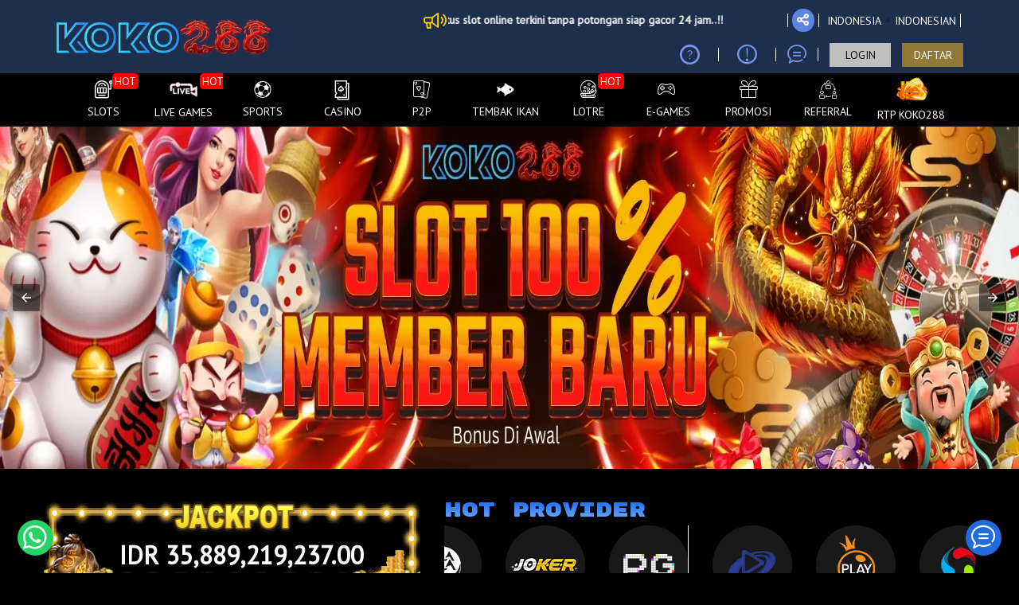

--- FILE ---
content_type: text/html; charset=UTF-8
request_url: https://www.koko288.vip/?wuqyn/m2465253.html
body_size: 29620
content:
<!DOCTYPE html>
<html ⚡ lang="id-ID">

<head>
  <meta charset="utf-8" />
    
        <title>Koko288 - Platform Digital Cepat dan Terpercaya Tanpa Batas</title>
              
            <meta name="robots" content="INDEX, FOLLOW">
        <meta name="Content-Type" content="text/html">
    <meta name="twitter:card" content="summary">
    <meta name="og:type" content="website">
    <meta name="author" content="Koko288">    
    <meta name="csrf-token" content="cJCN0fTWHjTpwqdjyZZcN6FgyeRrVUHCwFu5JDKz">
        <meta property="og:image" content="https://files.sitestatic.net/banners/20250704202259000000327feb7c52__KOKO288__1920x430.webp">
    
    <meta property="og:site_name" content="Koko288">
    <meta name="twitter:site" content="Koko288">
    <meta name="twitter:image" content="https://files.sitestatic.net/banners/20250704202259000000327feb7c52__KOKO288__1920x430.webp">
    <meta property="og:image:alt" content="Koko288">
    <meta name="viewport" content="width=device-width" />
    <meta property="og:url" content="https://www.koko288.vip/"> 
    <link rel="canonical" href="https://www.koko288.vip/" />
    <link rel="shortcut icon" href="https://files.sitestatic.net/ImageFile/202405162233430000007ec999641eZGGIGAC__300x300.png" type="image/gif">
    <link rel="stylesheet" href="https://fonts.googleapis.com/css?family=Rubik+Mono+One">
    <link rel="stylesheet" href="https://fonts.googleapis.com/css?family=Rammetto+One">
<!-- 
    <link type="text/css" rel="stylesheet" href="https://www.koko288.vip/css/ugsports/theme-0/gigagaming/custom.css?id=a6f0d1ee5e90b994760c6a5c09b24d93">   
   TOTO -->

    <link rel="preconnect" href="https://fonts.googleapis.com">
  <link rel="preconnect" href="https://fonts.gstatic.com" crossorigin>
  <link href="https://fonts.googleapis.com/css2?family=Poppins:wght@900&display=swap" rel="stylesheet">

  <link rel="preconnect" href="https://fonts.googleapis.com">
  <link rel="preconnect" href="https://fonts.gstatic.com" crossorigin>
  <link href="https://fonts.googleapis.com/css2?family=Lato:wght@700;800&display=swap" rel="stylesheet">

  <link rel="preconnect" href="https://fonts.googleapis.com">
  <link rel="preconnect" href="https://fonts.gstatic.com" crossorigin>
  <link href="https://fonts.googleapis.com/css2?family=Roboto:wght@900&display=swap" rel="stylesheet">   
    
      
    
    <style amp-boilerplate>body{-webkit-animation:-amp-start 8s steps(1,end) 0s 1 normal both;-moz-animation:-amp-start 8s steps(1,end) 0s 1 normal both;-ms-animation:-amp-start 8s steps(1,end) 0s 1 normal both;animation:-amp-start 8s steps(1,end) 0s 1 normal both}@-webkit-keyframes -amp-start{from{visibility:hidden}to{visibility:visible}}@-moz-keyframes -amp-start{from{visibility:hidden}to{visibility:visible}}@-ms-keyframes -amp-start{from{visibility:hidden}to{visibility:visible}}@-o-keyframes -amp-start{from{visibility:hidden}to{visibility:visible}}@keyframes  -amp-start{from{visibility:hidden}to{visibility:visible}}</style>
    <noscript><style amp-boilerplate>body{-webkit-animation:none;-moz-animation:none;-ms-animation:none;animation:none}</style></noscript>
    <script async src="https://cdn.ampproject.org/v0.js"></script> 
    <script async custom-element="amp-sidebar" src="https://cdn.ampproject.org/v0/amp-sidebar-0.1.js"></script>
    <script async custom-element="amp-bind" src="https://cdn.ampproject.org/v0/amp-bind-0.1.js"></script>
    <script async custom-element="amp-carousel" src="https://cdn.ampproject.org/v0/amp-carousel-0.1.js"></script>  
      
    <!-- <script async custom-element="amp-base-carousel" src="https://cdn.ampproject.org/v0/amp-base-carousel-0.1.js"></script>  -->
<style amp-custom>
.md-show{visibility:visible}.md-overlay{position:fixed;width:100%;height:100%;visibility:hidden;top:0;left:0;z-index:1000;opacity:0;background:rgba(17,17,17,.8);transition:all .3s}.md-show+.md-overlay{opacity:1;visibility:visible}.slide-in-bottom .md-content{transform:translateY(20%);opacity:0;transition:all .3s}.md-show.slide-in-bottom .md-content{transform:translateY(0);opacity:1}.fade-in-scale .md-content{transform:scale(.7);opacity:0;transition:all .3s}.md-show.fade-in-scale .md-content{transform:scale(1);opacity:1}.c-modal { display: block; } .c-modal:target { display: none; }.nifty-modal { position: fixed; top: 50%; left: 50%; width: 100%; max-width: 630px; min-width: 320px; height: auto; z-index: 2000; visibility: hidden; backface-visibility: hidden; transform: translateX(-50%) translateY(-50%); }

@font-face{font-family: icomoon;src: url('/fonts/ugsubskin/icomoon/fonts/icomoon.eot?h141ka');src: url('/fonts/ugsubskin/icomoon/fonts/icomoon.eot?h141ka#iefix') format("embedded-opentype"),url('/fonts/ugsubskin/icomoon/fonts/icomoon.woff2?h141ka') format("woff2"),url('/fonts/ugsubskin/icomoon/fonts/icomoon.ttf?h141ka') format("truetype"),url('/fonts/ugsubskin/icomoon/fonts/icomoon.woff?h141ka') format("woff"),url('/fonts/ugsubskin/icomoon/fonts/icomoon.svg?h141ka#icomoon') format("svg");font-weight: 400;font-style: normal;font-display: block;}i{font-family: icomoon;speak: never;font-style: normal;font-weight: 400;font-variant: normal;text-transform: none;line-height: 1;-webkit-font-smoothing: antialiased;-moz-osx-font-smoothing: grayscale;}.icon-dream-book:before {content: "\e940";}.icon-number-result:before {content: "\e941";}.icon-lips:before {content: "\e94b";}.icon-bank:before {content: "\e94a";}.icon-invoice:before {content: "\e948";}.icon-keyboard-solid:before {content: "\e947";}.icon-hand-holding-usd-solid:before {content: "\e942";}.icon-crown:before {content: "\e916";}.icon-lottery:before {content: "\e93c";}.icon-casino:before {content: "\e93a";}.icon-others:before {content: "\e93d";}.icon-slot:before {content: "\e939";}.icon-sun-moon:before {content: "\e92a";}.icon-rng:before {content: "\e921";}.icon-p2p:before {content: "\e922";}.icon-fish_hunter:before {content: "\e923";}.icon-cockfight:before {content: "\e924";}.icon-menu-poker-01:before {content: "\e932";}.icon-android:before {content: "\e92e";color: #a4c639;}.icon-apple:before {content: "\e92f";color: #999;}.icon-line:before {content: "\e91b";}.icon-users2:before {content: "\e91c";}.icon-cash:before {content: "\e93b";}.icon-stamp:before {content: "\e93f";}.icon-atm:before {content: "\e90f";}.icon-bars:before {content: "\e91d";}.icon-coinbag:before {content: "\e925";}.icon-megaphone:before {content: "\e92d";}.icon-eye:before {content: "\f06e";}.icon-eye-slash:before {content: "\f070";}.icon-question-circle-o:before {content: "\f29c";}.icon-refresh:before {content: "\f021";}.icon-chevron-left:before {content: "\f053";}.icon-chevron-right:before {content: "\f054";}.icon-twitter:before {content: "\f099";}.icon-facebook:before {content: "\f09a";}.icon-facebook-f:before {content: "\f09a";}.icon-youtube-play:before {content: "\f16a";}.icon-instagram:before {content: "\f16d";}.icon-safari:before {content: "\f267";}.icon-chrome:before {content: "\f268";}.icon-firefox:before {content: "\f269";}.icon-credit-card-alt:before {content: "\f283";}.icon-telegram:before {content: "\e907";}.icon-wechat:before {content: "\e906";}.icon-skype:before {content: "\e905";}.icon-km_gaming_dark:before {content: "\e908";}.icon-play-solid:before {content: "\e945";}.icon-zalo .path1:before {content: "\e966";color: #e6eff4;}.icon-zalo .path2:before {content: "\e969";margin-left: -1em;color: #b6d1dd;}.icon-zalo .path3:before {content: "\e96e";margin-left: -1em;color: #41a0d7;}.icon-zalo .path4:before {content: "\e96f";margin-left: -1em;color: #fff;}.icon-Zalo .path1:before {content: "\e95f";color: #fdfefe;}.icon-Zalo .path2:before {content: "\e960";margin-left: -1.0537109375em;color: #0180c7;}.icon-Zalo .path3:before {content: "\e961";margin-left: -1.0537109375em;color: #0172b1;}.icon-Zalo .path4:before {content: "\e962";margin-left: -1.0537109375em;color: #0180c7;}.icon-Zalo .path5:before {content: "\e963";margin-left: -1.0537109375em;color: #0180c7;}.icon-Zalo .path6:before {content: "\e964";margin-left: -1.0537109375em;color: #fdfefe;}.icon-Viber:before {content: "\e965";color: #7b519d;}.icon-google-play .path1:before {content: "\e959";color: #2196f3;}.icon-google-play .path2:before {content: "\e95a";margin-left: -1em;color: #4caf50;}.icon-google-play .path3:before {content: "\e95b";margin-left: -1em;color: #ffc107;}.icon-google-play .path4:before {content: "\e95c";margin-left: -1em;color: #f44336;}.icon-android1:before {content: "\e953";color: #aac148;}.icon-x-square:before {content: "\e93e";}.icon-x:before {content: "\e931";}.icon-comment:before {content: "\e90b";}.icon-users:before {content: "\e934";}.icon-bullhorn:before {content: "\e900";}.icon-chat1:before {content: "\e913";}.icon-mail_outline:before {content: "\e94c";}.icon-download:before {content: "\e909";}.icon-keyboard_arrow_left:before {content: "\e935";}.icon-keyboard_arrow_right:before {content: "\e936";}.icon-videogame_asset:before {content: "\e938";}.icon-refresh-2:before {content: "\e920";}.icon-notifications_none:before {content: "\e94e";}.icon-share:before {content: "\e902";}.icon-language:before {content: "\e903";}.icon-logout:before {content: "\e91a";}.icon-double_arrow_r:before {content: "\e92b";}.icon-double_arrow_l:before {content: "\e90d";}.icon-help-circle:before {content: "\e911";}.icon-shield:before {content: "\e90e";}.icon-attachment:before {content: "\e9cd";}.icon-cross:before {content: "\ea0f";}.icon-home:before {content: "\e91e";}.icon-copy1:before {content: "\e94d";}.icon-qrcode:before {content: "\e950";}.icon-phone:before {content: "\e952";}.icon-address-book:before {content: "\e946";}.icon-display:before {content: "\e956";}.icon-undo:before {content: "\e967";}.icon-search:before {content: "\e986";}.icon-lock:before {content: "\e98f";}.icon-equalizer2:before {content: "\e993";}.icon-fire:before {content: "\e9a9";}.icon-bin:before {content: "\e9ac";}.icon-clipboard:before {content: "\e9ba";}.icon-notification:before {content: "\ea08";}.icon-question:before {content: "\ea09";}.icon-stop2:before {content: "\ea1e";}.icon-whatsapp:before {content: "\ea93";}.icon-sun:before {content: "\e929";}.icon-copy:before {content: "\e92c";}.icon-mobile:before {content: "\e958";}.icon-redo:before {content: "\e968";}.icon-user1:before {content: "\e971";}.icon-clipboard1:before {content: "\e9b8";}.icon-list-numbered:before {content: "\e9b9";}.icon-info:before {content: "\ea0c";}.icon-envelope:before {content: "\e904";}.icon-transfer:before {content: "\e928";}.icon-user:before {content: "\e90c";}.icon-clock:before {content: "\e90a";}.icon-gift:before {content: "\e901";}.icon-arrow-bold-up:before {content: "\e933";}.icon-arrow-long-right:before {content: "\e91f";}.icon-chevron-thin-down:before {content: "\e912";}.icon-chevron-thin-right:before {content: "\e930";}.icon-chevron-thin-up:before {content: "\e910";}.icon-user-o:before {content: "\e82a";}.icon-history:before {content: "\e863";}.icon-magnifier:before {content: "\e86f";}.icon-close:before {content: "\e918";}.icon-currency-dollar:before {content: "\e937";}.icon-checkmark:before {content: "\e914";}.icon-cancel:before {content: "\e915";}.icon-coins:before {content: "\e926";}.icon-pig:before {content: "\e927";}.icon-soccer:before {content: "\e917";}.icon-wallet:before {content: "\e919";}
     x {}

/* TODO only for specific agent  */
/* 3mplay 4 jackpot content hide Request CS on chat */
/*  only for specific agent  */

/* 
<link type="text/css" rel="stylesheet" href="https://www.koko288.vip/css/ugsports/theme-0/gigagaming/custom.css?id=a6f0d1ee5e90b994760c6a5c09b24d93">   
  TOTO WHILE THEME PAGE TO */
/*! SL added !*/
h1, h2, h3, h4, h5, h6,
.h1, .h2, .h3, .h4, .h5, .h6 { 
  font-weight: 500;
  line-height: 1.2;
  color: #ccbc98;
}
/*!
 * Bootstrap v3.4.1 (https://getbootstrap.com/)
 * Copyright 2011-2019 Twitter, Inc.
 * Licensed under MIT (https://github.com/twbs/bootstrap/blob/master/LICENSE)
 */
/*! normalize.css v3.0.3 | MIT License | github.com/necolas/normalize.css */html{font-family:sans-serif;-ms-text-size-adjust:100%;-webkit-text-size-adjust:100%}body{margin:0}section{display:block}a{background-color:transparent}a:active,a:hover{outline:0}img{border:0}svg:not(:root){overflow:hidden}button,input{color:inherit;font:inherit;margin:0}button{overflow:visible}button{text-transform:none}button,html input[type=button],input[type=submit]{-webkit-appearance:button;cursor:pointer}button::-moz-focus-inner,input::-moz-focus-inner{border:0;padding:0}input{line-height:normal}table{border-collapse:collapse;border-spacing:0}td{padding:0}

/*! Source: https://github.com/h5bp/html5-boilerplate/blob/master/src/css/main.css */@media  print{*,:after,:before{color:#000;text-shadow:none;background:transparent;box-shadow:none;}a,a:visited{text-decoration:underline}a[href]:after{content:" (" attr(href) ")"}a[href^="#"]:after,a[href^="javascript:"]:after{content:""}img,tr{page-break-inside:avoid}img{max-width:100%;}h2,h3,p{orphans:3;widows:3}h2,h3{page-break-after:avoid}.table{border-collapse:collapse;}.table td{background-color:#fff;}}@font-face{font-family:Glyphicons Halflings;src:url(../fonts/bootstrap/glyphicons-halflings-regular.eot);src:url(../fonts/bootstrap/glyphicons-halflings-regular.eot?#iefix) format("embedded-opentype"),url(../fonts/bootstrap/glyphicons-halflings-regular.woff2) format("woff2"),url(../fonts/bootstrap/glyphicons-halflings-regular.woff) format("woff"),url(../fonts/bootstrap/glyphicons-halflings-regular.ttf) format("truetype"),url(../fonts/bootstrap/glyphicons-halflings-regular.svg#glyphicons_halflingsregular) format("svg")}*{box-sizing:border-box}:after,:before{box-sizing:border-box}html{font-size:10px;-webkit-tap-highlight-color:rgba(0,0,0,0)}body{font-family:PT Sans,Tahoma,-apple-system,BlinkMacSystemFont,Segoe UI,Roboto,Helvetica Neue,Arial,Noto Sans,sans-serif,Apple Color Emoji,Segoe UI Emoji,Segoe UI Symbol,Noto Color Emoji;font-size:14px;line-height:1.5;color:#333}button,input{font-family:inherit;font-size:inherit;line-height:inherit}a{color:#5e84e2;text-decoration:none}a:focus,a:hover{color:#2556ce;text-decoration:underline}a:focus{outline:5px auto -webkit-focus-ring-color;outline-offset:-2px}img{vertical-align:middle}.sr-only{position:absolute;width:1px;height:1px;padding:0;margin:-1px;overflow:hidden;clip:rect(0,0,0,0);border:0}[role=button]{cursor:pointer}h2,h3,h4,h5{font-family:PT Sans,sans-serif;font-weight:500;line-height:1.2;color:#ccbc98}h2,h3{margin-top:21px;margin-bottom:10.5px}h4,h5{margin-top:10.5px;margin-bottom:10.5px}h2{font-size:30px}h3{font-size:24px}h4{font-size:18px}h5{font-size:14px}p{margin:0 0 10.5px}.small{font-size:85%}.text-left{text-align:left}.text-right{text-align:right}.text-center{text-align:center}.text-justify{text-align:justify}ol,ul{margin-top:0;margin-bottom:10.5px}.container{padding-right:15px;padding-left:15px;margin-right:auto;margin-left:auto}.container:after,.container:before{display:table;content:" "}.container:after{clear:both}@media (min-width:768px){.container{width:750px}}@media (min-width:992px){.container{width:970px}}@media (min-width:1200px){.container{width:1170px}}.row{margin-right:-15px;margin-left:-15px}.row:after,.row:before{display:table;content:" "}.row:after{clear:both}.col-lg-3,.col-lg-4,.col-lg-5,.col-lg-6,.col-md-2,.col-md-6,.col-md-8,.col-md-10,.col-sm-4,.col-sm-6,.col-sm-8,.col-xs-1,.col-xs-4,.col-xs-5,.col-xs-6,.col-xs-8,.col-xs-10,.col-xs-12{position:relative;min-height:1px;padding-right:15px;padding-left:15px}.col-xs-1,.col-xs-4,.col-xs-5,.col-xs-6,.col-xs-8,.col-xs-10,.col-xs-12{float:left}.col-xs-1{width:8.3333333333%}.col-xs-4{width:33.3333333333%}.col-xs-5{width:41.6666666667%}.col-xs-6{width:50%}.col-xs-8{width:66.6666666667%}.col-xs-10{width:83.3333333333%}.col-xs-12{width:100%}.col-xs-offset-1{margin-left:8.3333333333%}@media (min-width:768px){.col-sm-4,.col-sm-6,.col-sm-8{float:left}.col-sm-4{width:33.3333333333%}.col-sm-6{width:50%}.col-sm-8{width:66.6666666667%}.col-sm-offset-2{margin-left:16.6666666667%}}@media (min-width:992px){.col-md-2,.col-md-6,.col-md-8,.col-md-10{float:left}.col-md-2{width:16.6666666667%}.col-md-6{width:50%}.col-md-8{width:66.6666666667%}.col-md-10{width:83.3333333333%}.col-md-offset-2{margin-left:16.6666666667%}}@media (min-width:1200px){.col-lg-3,.col-lg-4,.col-lg-5,.col-lg-6{float:left}.col-lg-3{width:25%}.col-lg-4{width:33.3333333333%}.col-lg-5{width:41.6666666667%}.col-lg-6{width:50%}}table{background-color:transparent}table td[class*=col-]{position:static;display:table-cell;float:none}.table{width:100%;max-width:100%;margin-bottom:21px}.table>tbody>tr>td{padding:8px;line-height:1.5;vertical-align:top;border-top:1px solid #ddd}label{display:inline-block;max-width:100%;margin-bottom:5px;font-weight:700}.form-control{display:block;font-size:14px;line-height:1.5;color:#555}.form-control{width:100%;height:35px;padding:6px 12px;background-color:#fff;background-image:none;border:1px solid #ccc;border-radius:4px;box-shadow:inset 0 1px 1px rgba(0,0,0,.075);transition:border-color .15s ease-in-out,box-shadow .15s ease-in-out}.form-control:focus{border-color:#66afe9;outline:0;box-shadow:inset 0 1px 1px rgba(0,0,0,.075),0 0 8px rgba(102,175,233,.6)}.form-control::-moz-placeholder{color:#999;opacity:1}.form-control:-ms-input-placeholder{color:#999}.form-control::-webkit-input-placeholder{color:#999}.form-control::-ms-expand{background-color:transparent;border:0}.form-control[readonly]{background-color:#eee;opacity:1}.form-group{margin-bottom:15px}.form-horizontal .form-group{margin-right:-15px;margin-left:-15px}.form-horizontal .form-group:after,.form-horizontal .form-group:before{display:table;content:" "}.form-horizontal .form-group:after{clear:both}.btn{display:inline-block;margin-bottom:0;font-weight:400;text-align:center;white-space:nowrap;vertical-align:middle;touch-action:manipulation;cursor:pointer;background-image:none;border:1px solid transparent;padding:6px 12px;font-size:14px;line-height:1.5;border-radius:4px;-moz-user-select:none;-ms-user-select:none;user-select:none}.btn:active:focus,.btn:focus{outline:5px auto -webkit-focus-ring-color;outline-offset:-2px}.btn:focus,.btn:hover{color:#333;text-decoration:none}.btn:active{background-image:none;outline:0;box-shadow:inset 0 3px 5px rgba(0,0,0,.125)}.btn-primary{background-color:#337ab7;border-color:#2e6da4}.btn-primary:focus{color:#fff;background-color:#286090;border-color:#122b40}.btn-primary:hover{color:#fff;background-color:#286090;border-color:#204d74}.btn-primary:active{color:#fff;background-color:#286090;background-image:none;border-color:#204d74}.btn-primary:active:focus,.btn-primary:active:hover{color:#fff;background-color:#204d74;border-color:#122b40}.btn-info{color:#fff;background-color:#5bc0de;border-color:#46b8da}.btn-info:focus{color:#fff;background-color:#31b0d5;border-color:#1b6d85}.btn-info:hover{color:#fff;background-color:#31b0d5;border-color:#269abc}.btn-info:active{color:#fff;background-color:#31b0d5;background-image:none;border-color:#269abc}.btn-info:active:focus,.btn-info:active:hover{color:#fff;background-color:#269abc;border-color:#1b6d85}.btn-warning{color:#fff;background-color:#f0ad4e;border-color:#eea236}.btn-warning:focus{color:#fff;background-color:#ec971f;border-color:#985f0d}.btn-warning:hover{color:#fff;background-color:#ec971f;border-color:#d58512}.btn-warning:active{color:#fff;background-color:#ec971f;background-image:none;border-color:#d58512}.btn-warning:active:focus,.btn-warning:active:hover{color:#fff;background-color:#d58512;border-color:#985f0d}.btn-danger{color:#fff;background-color:#d9534f;border-color:#d43f3a}.btn-danger:focus{color:#fff;background-color:#c9302c;border-color:#761c19}.btn-danger:hover{color:#fff;background-color:#c9302c;border-color:#ac2925}.btn-danger:active{color:#fff;background-color:#c9302c;background-image:none;border-color:#ac2925}.btn-danger:active:focus,.btn-danger:active:hover{color:#fff;background-color:#ac2925;border-color:#761c19}.btn-link{font-weight:400;border-radius:0}.btn-link,.btn-link:active{background-color:transparent;box-shadow:none}.btn-link,.btn-link:active,.btn-link:focus,.btn-link:hover{border-color:transparent}.btn-link:focus,.btn-link:hover{color:#2556ce;text-decoration:underline;background-color:transparent}.btn-block{display:block;width:100%}.btn-block+.btn-block{margin-top:5px}input[type=button].btn-block{width:100%}.dropdown{position:relative}.dropdown-menu{position:absolute;top:100%;left:0;z-index:1000;display:none;float:left;min-width:160px;padding:5px 0;margin:2px 0 0;font-size:14px;text-align:left;list-style:none;background-color:#fff;background-clip:padding-box;border:1px solid #ccc;border:1px solid rgba(0,0,0,.15);border-radius:4px;box-shadow:0 6px 12px rgba(0,0,0,.175)}.nav{padding-left:0;margin-bottom:0;list-style:none}.nav:after,.nav:before{display:table;content:" "}.nav:after{clear:both}.alert{padding:15px;margin-bottom:21px;border:1px solid transparent;border-radius:4px}.alert-danger{color:#a94442;background-color:#f2dede;border-color:#ebccd1}.progress{height:21px;margin-bottom:21px;overflow:hidden;background-color:#f5f5f5;border-radius:4px;box-shadow:inset 0 1px 2px rgba(0,0,0,.1)}.progress-bar{float:left;width:0;height:100%;font-size:12px;line-height:21px;color:#fff;text-align:center;background-color:#40fe41;box-shadow:inset 0 -1px 0 rgba(0,0,0,.15);transition:width .6s ease}.modal-header{padding:15px;border-bottom:1px solid #e5e5e5}.modal-header:after,.modal-header:before{display:table;content:" "}.modal-header:after{clear:both}.modal-title{margin:0;line-height:1.5}.modal-body{position:relative;padding:15px}.modal-footer{padding:15px;text-align:right;border-top:1px solid #e5e5e5}.modal-footer:after,.modal-footer:before{display:table;content:" "}.modal-footer:after{clear:both}.carousel,.carousel-inner{position:relative}.carousel-inner{width:100%;overflow:hidden}.carousel-inner>.item{position:relative;display:none;transition:left .6s ease-in-out}.carousel-inner>.item>a>img,.carousel-inner>.item>img{display:block;max-width:100%;height:auto;line-height:1}@media (-webkit-transform-3d),(transform-3d){.carousel-inner>.item{transition:transform .6s ease-in-out;backface-visibility:hidden;perspective:1000px}.carousel-inner>.item.active{transform:translateZ(0);left:0}}.carousel-inner>.active{display:block}.carousel-inner>.active{left:0}.carousel-control{position:absolute;top:0;bottom:0;left:0;width:15%;font-size:20px;color:#fff;text-align:center;text-shadow:0 1px 2px rgba(0,0,0,.6);background-color:transparent;filter:alpha(opacity=50);opacity:.5}.carousel-control.left{background-image:linear-gradient(90deg,rgba(0,0,0,.5) 0,rgba(0,0,0,.0001));filter:progid:DXImageTransform.Microsoft.gradient(startColorstr="#80000000",endColorstr="#00000000",GradientType=1);background-repeat:repeat-x}.carousel-control.right{right:0;left:auto;background-image:linear-gradient(90deg,rgba(0,0,0,.0001) 0,rgba(0,0,0,.5));filter:progid:DXImageTransform.Microsoft.gradient(startColorstr="#00000000",endColorstr="#80000000",GradientType=1);background-repeat:repeat-x}.carousel-control:focus,.carousel-control:hover{color:#fff;text-decoration:none;outline:0;filter:alpha(opacity=90);opacity:.9}.carousel-control .icon-next,.carousel-control .icon-prev{position:absolute;top:50%;z-index:5;display:inline-block;margin-top:-10px}.carousel-control .icon-prev{left:50%;margin-left:-10px}.carousel-control .icon-next{right:50%;margin-right:-10px}.carousel-control .icon-next,.carousel-control .icon-prev{width:20px;height:20px;font-family:serif;line-height:1}.carousel-control .icon-prev:before{content:"\2039"}.carousel-control .icon-next:before{content:"\203A"}.carousel-indicators{position:absolute;bottom:10px;left:50%;z-index:15;width:60%;padding-left:0;margin-left:-30%;text-align:center;list-style:none}.carousel-indicators li{display:inline-block;width:10px;height:10px;margin:1px;text-indent:-999px;cursor:pointer;background-color:#000\9;background-color:transparent;border:1px solid #fff;border-radius:10px}.carousel-indicators .active{width:12px;height:12px;margin:0;background-color:#fff}@media  screen and (min-width:768px){.carousel-control .icon-next,.carousel-control .icon-prev{width:30px;height:30px;margin-top:-10px;font-size:30px}.carousel-control .icon-prev{margin-left:-10px}.carousel-control .icon-next{margin-right:-10px}.carousel-indicators{bottom:20px}}.clearfix:after,.clearfix:before{display:table;content:" "}.clearfix:after{clear:both}.pull-right{float:right;}.pull-left{float:left;}.hide{display:none;}.nifty-modal{position:fixed;top:50%;left:50%;width:50%;max-width:630px;min-width:320px;height:auto;z-index:2000;visibility:hidden;backface-visibility:hidden;transform:translateX(-50%) translateY(-50%)}.md-overlay{position:fixed;width:100%;height:100%;visibility:hidden;top:0;left:0;z-index:1000;opacity:0;background:rgba(30,30,30,.5);transition:all .3s}.slide-in-bottom .md-content{transform:translateY(20%);opacity:0;transition:all .3s}.fade-in-scale .md-content{transform:scale(.7);opacity:0;transition:all .3s}.mb-3{margin-bottom:1rem;}.font-weight-bold{font-weight:700;}.mt-2{margin-top:.5rem;}.mt-3{margin-top:1rem;}.mt-4{margin-top:1.5rem;}.table-borderless>tbody>tr>td{border:none}.table>tbody>tr>td{vertical-align:middle}.d-inline-block{display:inline-block}html{font-size:inherit}.no-gutters{margin-right:0;margin-left:0}.no-gutters>[class*=col-]{padding-right:0;padding-left:0}.d-block{display:block}.img-fluid{max-width:100%;height:auto}h2,h3,h4,h5{margin-top:0}h2,h3,h4,h5{margin-bottom:.5rem}ol,p,ul{margin-top:0;margin-bottom:1rem}body,html{height:100%}.content{height:auto;min-height:600px;margin-bottom:100px}body{min-height:1001px;background-image:none;background-color:#26384d;color:#fff}i{line-height:inherit}input:-webkit-autofill,input:-webkit-autofill:focus,input:-webkit-autofill:hover{-webkit-text-fill-color:#fff;-webkit-transition:background-color 5000s ease-in-out 0s;transition:background-color 5000s ease-in-out 0s}.title{color:#ccbc98;font-family:PT Sans,sans-serif}.btn{outline:none}.btn:active:focus,.btn:focus{outline:none}@media  screen and (max-width:992px){.btn:active:focus,.btn:focus{color:#fff}}@media  screen and (min-width:992px){.btn:active:focus,.btn:focus{color:#fff}}.btn.btn-clear{color:inherit;font-weight:inherit;padding:0;font-size:inherit;background:none;outline:none}.btn-primary{background-color:#152537;color:#fff;border-color:#152537;border-radius:0}.btn-primary:active,.btn-primary:focus,.btn-primary:hover{background-color:#366298;color:#180d0d;border-color:#366298}.btn-tertiery{background-color:#bfbfbf;color:#180d0d;border-color:#bfbfbf;border-radius:0}.btn-tertiery:active,.btn-tertiery:focus,.btn-tertiery:hover{background-color:#a0a0a0;color:#180d0d;border-color:#a0a0a0}.btn-accent{background-color:#927739;color:#fff;border-color:#927739;border-radius:0}.btn-accent:active,.btn-accent:focus,.btn-accent:hover{background-color:#f8e295;color:#fff;border-color:#f8e295}.btn-round{border-radius:60px;padding:7px 14px;margin-bottom:5px;text-align:center}.waves-effect{position:relative;cursor:pointer;display:inline-block;overflow:hidden;-moz-user-select:none;-ms-user-select:none;user-select:none;-webkit-tap-highlight-color:transparent;vertical-align:middle;z-index:1;will-change:opacity,transform;transition:all .1s ease-out}.btn-link{color:#5e84e2;display:inline;padding:0;font-weight:inherit;vertical-align:inherit}.btn-link:disabled,.btn-link:focus,.btn-link:hover{color:#5e84e2;opacity:.5}a:link,a:visited{text-decoration:none;}.text-t600{color:#000}.font-size-sm{font-size:11.2px;}.fs-md{font-size:16px;}.fs-sm{font-size:11.2px;}.fs-lg{font-size:17.5px;}.pointer{cursor:pointer}i{color:inherit;font-weight:inherit}ol,ul{padding:0;margin:0 0 10px 25px}.dotted_line{border-bottom:1px dotted #fff}.center{margin:0 auto}.flex-row{flex-flow:row nowrap;-ms-flex-pack:justify;width:100%}.flex,.flex-row{display:flex;align-items:center}.flex-grow{flex:1;-ms-flex-negative:1;-ms-flex-preferred-size:auto;}.flex-align-top{align-items:flex-start}.auto-box{flex-basis:0;flex-grow:1}.gradient-border{position:relative}.gradient-border:before{position:absolute;bottom:0;content:"";width:90%;height:0;border-bottom:2px solid #d8d8d8;-o-border-image:linear-gradient(90deg,rgba(24,13,13,.5),#d8d8d8,rgba(24,13,13,.5)) 1 100%;border-image:linear-gradient(90deg,rgba(24,13,13,.5),#d8d8d8,rgba(24,13,13,.5)) 1 100%;border-image-slice:1 1 1 1}.gradient-border:after{position:absolute;top:0;right:0;content:"";width:0;height:90%;border-right:2px solid #d8d8d8;-o-border-image:linear-gradient(180deg,rgba(24,13,13,.5),#d8d8d8,rgba(24,13,13,.5)) 1 100%;border-image:linear-gradient(180deg,rgba(24,13,13,.5),#d8d8d8,rgba(24,13,13,.5)) 1 100%;border-image-slice:1 1 1 1}@media (min-width:768px) and (max-width:991px){.gradient-border:nth-of-type(2n):after{content:none}.gradient-border:last-of-type:before{content:none}.gradient-border:nth-last-of-type(2):before{content:none}}@media (min-width:992px){.gradient-border:nth-of-type(3n):after{content:none}.gradient-border:last-of-type:before{content:none}.gradient-border:nth-last-of-type(2):before{content:none}.gradient-border:nth-last-of-type(3):before{content:none}}.site-footer{background-color:#1c2b3d;bottom:0;left:0;position:relative;width:100%;margin-top:2rem;color:#fff}.social-icons{color:#fff;font-size:1.2rem}.social-icons .button.icon:hover>i{color:#fff;}.button{position:relative;display:inline-block;background-color:transparent;text-transform:uppercase;font-size:inherit;letter-spacing:.03em;touch-action:none;cursor:pointer;font-weight:bolder;text-align:center;color:currentColor;text-decoration:none;border:1px solid transparent;vertical-align:middle;border-radius:0;margin-top:0;margin-right:1em;text-shadow:none;line-height:2.4em;min-height:2.5em;padding:0 1.2em;max-width:100%;transition:transform .3s,border .3s,background .3s,box-shadow .3s,opacity .3s,color .3s;text-rendering:optimizeLegibility;box-sizing:border-box}.button.facebook:hover{color:#3a589d;}.button.twitter:hover{color:#38c0ff;}.button.instagram:hover{color:#3b6994;}.button.youtube:hover{color:#f90018;}.button.is-outline{line-height:2.19em;border:2px solid;background-color:transparent}.button.icon{margin-left:.12em;margin-right:.12em;min-width:2.5em;padding-left:.6em;padding-right:.6em;display:inline-block}.button.icon.circle{padding-left:0;padding-right:0}.button i{vertical-align:middle;top:-1px;position:relative}.circle{border-radius:50%;}.social-icons i{min-width:1em}.social-icons .button.icon:hover{background-color:currentColor;border-color:currentColor;}.bottom-to-top{-ms-writing-mode:tb-rl;display:inline-block}.bottom-to-top{writing-mode:tb-rl;writing-mode:vertical-rl}.pin-in-grp input{text-align:center;float:left}.member-service{white-space:nowrap;overflow:hidden}.member-service i{font-size:28.728px}input[type=password]{letter-spacing:.3em}.form-control{border-color:#8ea9eb;background-color:transparent;height:30px;color:#fff;-webkit-text-fill-color:#fff;border-radius:0}.form-control[readonly]{background-color:rgba(185,190,195,.3);color:#fff;opacity:.6;border:1px solid rgba(185,190,195,.3)}.input-l{padding:16px 18px 17px}.icon-input input{padding-left:46px;height:auto}.icon-input{position:relative}.icon-input i.left{color:#fff;position:absolute;top:15px;left:18px;transition:all .2s ease;font-size:18px}.circle-id{background-position:-115px -10px}@media  screen and (max-width:992px){.content,body,html{height:100%}}.loader-b{position:absolute;display:block;top:0;left:0;width:100%;height:100%}.loader-b:before{content:"";display:block;position:relative;width:14px;height:14px;top:50%;transform:translateY(-50%);margin:auto;border-radius:50%;border:2px solid #5e84e2;border-top-color:#366298;animation:spin 2s linear infinite}.loader-b.large:before{width:72px;height:72px;border-width:5px}.loader-b.large:after{display:block;position:relative;transform:translateY(-207.5%);margin:auto;text-align:center;content:"Loading"}@keyframes  spin{0%{transform:rotate(0deg)}to{transform:rotate(1turn)}}.ann-wrapper{padding:.2em;background-color:inherit;color:inherit;vertical-align:middle}.ann-wrapper .ann-content{overflow:hidden;padding-top:5px;font-weight:600}.ann-wrapper i{font-size:21.882px;color:#5e84e2}.carousel-indicators li{border-color:#5e84e2}.carousel-indicators li.active{background-color:#5e84e2}.hot-game-tag{top:-4px;left:-4px;height:51px;background-image:url(/assets/images/sprites/game-tag-icon-hot.webp)}.hot-game-tag{position:absolute;z-index:1;width:60px;background-size:60px}.toggle-password{font-size:1.4em;position:absolute;top:0;right:30px}#loginForm .toggle-password{top:15px;right:15px;}.footer_btm_logo_img img{max-height:70px;height:auto}#collapsible-footer{display:flex;align-items:center;justify-content:center;font-size:16px}#collapsible-footer .i-collapse{border-radius:50%;padding:0 5px;background-color:#5e84e2;color:#fff;font-size:20px;width:30px;height:30px;display:inline-block;transition:transform .5s linear}.footer-desc{margin-top:1em}.footer-content{font-size:12px}.footer-content ul{list-style-type:none;margin:0;padding:0}.footer-content .footerlink ul li{float:left;display:inline-block;vertical-align:middle;padding:0 5px 0 0;line-height:24px}.footer-content .footerlink ul li a{color:#fff}.footer-content .payment_imgs img{margin-right:5px}.footer-content .button.icon i{font-size:1.4em}.main.nav-wrapper{background-color:#152537;background-image:linear-gradient(90deg,#152537 0,#223f69 49%,#152537)}.main.nav-wrapper .main-nav{overflow:hidden;line-height:1.15}.main.nav-wrapper .main-nav .nav-item{float:left;color:#fff;text-align:center;text-decoration:none;overflow:hidden;flex:none;flex-basis:auto}.main.nav-wrapper .nav-title{text-transform:uppercase}.main.nav-wrapper .nav-item .navlink{border:none;outline:none;color:#fff;background-color:inherit;width:100%;min-width:100px;display:block;cursor:pointer;text-decoration:none;text-align:center;vertical-align:middle;padding:0 .9em .5em}.main.nav-wrapper .nav-item .navlink i{color:inherit;font-size:1.4rem;vertical-align:middle;line-height:1.8em}.main.nav-wrapper .main-nav a:hover,.main.nav-wrapper .nav-item:hover .navlink{background-color:#5e84e2}.main.nav-wrapper .nav-item-content{display:none;position:absolute;background-color:#0e1c2a;width:100%;left:0;box-shadow:0 8px 16px 0 rgba(0,0,0,.2);z-index:111;border-bottom:15px solid #152537}.main.nav-wrapper .nav-item-content .auto-box>.a-disabledLink,.main.nav-wrapper .nav-item-content .auto-box>a{text-decoration:none;display:block;height:100%;color:#fff;position:relative;z-index:3;pointer-events:auto;cursor:pointer}.main.nav-wrapper .nav-item-content .auto-box>.a-disabledLink:after,.main.nav-wrapper .nav-item-content .auto-box>a:after{content:"";display:block;position:absolute;opacity:0;top:0;width:100%;height:100%;z-index:-1;transition:opacity .5s ease-in-out;background:radial-gradient(ellipse at center,#afc2f1 17%,#8ea9eb 27%,#7696e6 31%,#5e84e2 52%,#4367c0 57%,#465680 97%);filter:progid:DXImageTransform.Microsoft.gradient(startColorstr="app-color(secondary,lightest)",endColorstr="app-color(secondary,darker)",GradientType=1);background-image:radial-gradient(circle,#8ea9eb,#7696e6,#5e84e2,#4367c0,#465680)}.main.nav-wrapper .nav-item-content .auto-box>.a-disabledLink:hover:not(.disableHover):after,.main.nav-wrapper .nav-item-content .auto-box>a:hover:not(.disableHover):after{opacity:1;z-index:-1}.main.nav-wrapper .nav-item:hover .nav-item-content{display:block}.main.nav-wrapper .auto-box{margin:5px;position:relative}.main.nav-wrapper .auto-box:first-child{margin-left:0}.main.nav-wrapper .auto-box:last-child{margin-right:0}.main.nav-wrapper .auto-box.hide_this_sec{display:none}.main.nav-wrapper .flex-row:first-of-type{margin-top:5px}.main.nav-wrapper .flex-row:last-of-type{margin-bottom:5px}.main.nav-wrapper .logo_provider{margin:0 auto}.main.nav-wrapper .menu-item-title{text-transform:uppercase;font-size:11.2px;padding-bottom:5px}.main.nav-wrapper .nav-icon{position:relative}.main.nav-wrapper .nav-icon .hot{position:absolute;display:inline-block;padding:3px;line-height:1;background-color:red;color:#fff;border-radius:5px}.main.nav-wrapper .nav-icon .hot.new{background:linear-gradient(1deg,#fbd629,#ff0);color:#000}.floats{position:fixed;top:200px;transition:all .5s ease-out;transition-delay:1s;z-index:99;color:#fff}.floats .btn{border-radius:0;}.floats .txt-xxl{font-size:3rem}.floats .icon-24-7{vertical-align:middle}.floats .icon-clock{font-size:27.342px}.floats .bg-1{background-color:#0e1c2a}.floats .box{padding:10px;}.floats .bg-2{font-family:PT Sans,sans-serif}.floats .bg-2 .btn{font-size:inherit;text-align:inherit;}.floats .bg-2 .btn.btn-block{padding-left:15px;padding-right:15px;}.floats .bg-2 .btn.btn-block:hover .icon-txt{color:#00c300}.floats .bg-2 .icon-txt{font-size:1.7em;vertical-align:middle;line-height:100%;position:relative;top:0;transition:top .3s}.floats .btn-block+.btn-block{margin-top:0}.floats .btn-primary:hover{font-weight:900}.floats .fc{min-width:221px;min-height:190px}.floats .fc>div{display:inline-block;margin:0;vertical-align:top;position:relative}.floats .i-circle{font-size:1.3rem;padding:.075em;border-radius:50%;border:1px solid #fff}.floats .fd-qr{height:100px;width:100px;left:44px;top:10px;background:linear-gradient(#223f69,#152537);padding:6px;border-radius:6px;box-shadow:inset 0 1px 1px #366298}.floats-right{right:0;transform:translateX(calc(100% - 3.4rem))}.floats-left{left:0;transform:translateX(calc(3.4rem - 100%))}.floats-right:hover{transform:translateX(0);transition:all .5s ease-in;z-index:99}.floats-left:hover{transform:translateX(0);transition:all .5s ease-in;z-index:99}.floats-left .fc .fc-right,.floats-right .fc .fc-left{width:3.4rem;min-height:190px;background-color:#5e84e2;padding:5px;color:#fff}.floats-right .fc .fc-left{border-top-left-radius:0;border-bottom-left-radius:0}.floats-left .fc .fc-right{border-top-right-radius:0;border-bottom-right-radius:0}.floats-left .fc .fc-left,.floats-right .fc .fc-right{min-width:150px;min-height:190px;border-bottom-left-radius:0;border-bottom-right-radius:0;background-color:#366298}.floats .box{padding:5px;}.floats.floats-right .bg-2{padding:15px 6px 10px;background:#0e1c2a}.floats.floats-right .bg-2 .btn-block{margin-bottom:10px;border-radius:5px;}.floats.floats-right .bg-2 .btn-block.btn-primary{background:#223f69}.floats.floats-right .bg-2 .btn-block.btn-primary:hover{font-weight:400;color:#fff}.floats.floats-right .bg-2 .btn-block:hover .icon-txt{color:#fff}.floats.floats-right .bg-2 .btn-block .dis_flex{display:flex}.floats.floats-right .bg-2 .icon-txt{font-size:1.5rem;min-width:35px}.header-wrapper{background-color:inherit;background-image:none}.header-wrapper:not(.stuck) .logo img{transition:max-height .5s}.header-wrapper .country_detail{text-transform:uppercase;font-size:14px}.header-wrapper .country_detail .dot{width:5px;height:5px;margin:0 2px 2px;border-radius:50%;display:inline-block;background-color:#152537}.header-wrapper .btn.fix{padding-top:3px;padding-bottom:3px;min-width:77px;border-radius:0}.header-wrapper .main-header{z-index:10;position:relative}.header-wrapper .inner-header{padding-bottom:5px;padding-top:5px}.header-wrapper .flex-col{max-height:100%}.header-wrapper .logo-left .logo{margin-left:0;margin-right:5px}.header-wrapper .logo a{text-decoration:none;display:block;color:#fff;font-size:2rem;text-transform:uppercase;font-weight:bolder;margin:0}.header-wrapper .logo img{display:block;width:auto}.header-wrapper #logo img{max-height:70px}@media  screen and (max-width:768px){.header-wrapper .md-logo-center .logo{order:2;text-align:center;margin:0 15px}}@media  screen and (max-width:768px){.header-wrapper .md-logo-center .logo img{margin:0 auto}}.header-wrapper .flex-left{margin-right:auto}.header-wrapper .flex-right{margin-left:auto}@media  screen and (max-width:768px){.header-wrapper .md-logo-center .flex-left{order:1;flex:1 1 0}}@media  screen and (max-width:768px){.header-wrapper .md-logo-center .flex-right{flex:1 1 0;order:3}}@media (max-width:768px){.header-wrapper .hide-for-medium{display:none;}}@media (min-width:768px){.header-wrapper .show-for-medium{display:none;}}.header-wrapper .btn-link,.header-wrapper a:not(.btn){color:inherit}.header-wrapper .flex-right .flex-row{align-items:center;justify-content:flex-end}.header-wrapper .flex-right .flex-row span{vertical-align:middle}.header-wrapper .flex-right .flex-row i{vertical-align:middle;font-size:1.5rem}.header-wrapper .flex-right .flex-row .logo-wrap{height:1.5rem;width:1.5rem}.header-wrapper .flex-right .flex-row.mid{color:#7696e6}.header-wrapper .flex-right .flex-row.mid>:not(i){margin-left:.5em;margin-right:.5em}.header-wrapper .flex-right .flex-row.top{padding-bottom:4px}.header-wrapper .flex-right .flex-row.last>:not(i),.header-wrapper .flex-right .flex-row.top>:not(i){margin-left:.2em;margin-right:.2em}.header-wrapper .flex-right .flex-row .button.icon.circle{font-size:.7rem;background-color:#5e84e2}.header-wrapper .flex-right .flex-row .button.icon.circle i{font-size:.9rem}.header-wrapper .flex-right .flex-row .social-icons{overflow:hidden;font-size:.7rem}.header-wrapper .flex-right .flex-row .social-icons .button,.header-wrapper .flex-right .flex-row .social-icons a{padding-left:3.5px;padding-right:3.5px;min-width:2.7em;white-space:nowrap;overflow:hidden}.header-wrapper .flex-right .flex-row .social-icons.fade-in{display:inline-block;width:0;line-height:1;opacity:0;transition:all .2s ease;overflow:hidden;margin-left:0;margin-right:0;white-space:nowrap}.header-wrapper .last{margin-top:.5em;flex-flow:row nowrap;text-align:right;color:#8ea9eb;font-weight:700}.header-wrapper .last>*{font-size:.9rem}.header-wrapper .last i{color:#7696e6;margin-right:1px;line-height:100%}.header-wrapper .time{font-size:11.2px}.header-wrapper .line{border:none;width:1px;height:1.2em;background-color:#fff}.header-wrapper .btn-link{text-decoration:none;vertical-align:middle}.header-wrapper .enlarge{transform:none;transition:transform .2s linear}.header-wrapper .enlarge:hover{transform:scale(1.1) translateY(-3px);box-shadow:0 3px 6px rgba(0,0,0,.25)}.header-wrapper .btn.wallet,.header-wrapper .btn.wallet i{color:#f8e295}.header-wrapper .acc-panel.flex-row{flex-wrap:wrap}.acc-panel #dropdownothergameblc{background:none;border:none}.acc-panel #dropdownothergameblc i{margin-left:5px;font-size:20px}.othergame_blc{width:300px;padding:0;background-color:#0e1c2a}.othergame_blc table{margin:10px 0}.othergame_blc table tr{border-top:1px solid #ddd}.othergame_blc table tr:first-child{border-top:0 solid #ddd}.othergame_blc table tr td{border-top:0 solid #ddd;padding:0 15px 5px;background-color:#0e1c2a}.othergame_blc table tr td button{color:#fff;}.othergame_blc table tr td button i{font-size:14px;margin-left:5px;color:#fff}.transaction-dropdown{background-color:#0e1c2a}.drop_link{margin-left:0;list-style:none}.drop_link li{border-top:1px solid #ddd;background-color:#0e1c2a}.drop_link li:first-child{border-top:0 solid #ddd}.drop_link li a{color:#fff;padding:5px 10px;display:flex}.drop_link li a i{color:#fff;padding-right:10px}.jackpot{border-radius:0;padding-top:10px;padding-bottom:10px;position:relative;text-align:center}.jackpot .txt-overlay{position:absolute;top:0;left:0;width:100%;height:100%}.jackpot .text-content{text-align:center;height:100%;font-weight:900;color:#fff;padding-top:20px}@media  screen and (max-width:992px){.jackpot .text-content{font-size:20px}}@media  screen and (min-width:992px){.jackpot .text-content{font-size:2rem}}.jackpot .text-content:before{display:inline-block;content:"";height:100%;vertical-align:middle}label.radio [type=radio]:not(:checked){position:absolute;opacity:0;pointer-events:none}label.radio [type=radio]:not(:checked)+span,label.radio [type=radio]:not(:checked).has-success~.form-control-feedback~.error+span{position:relative;padding-left:35px;cursor:pointer;display:inline-block;height:25px;line-height:25px;font-size:1rem;transition:.28s ease;-moz-user-select:none;-ms-user-select:none;user-select:none}label.radio [type=radio]:not(:checked)+span:after,label.radio [type=radio]:not(:checked)+span:before,label.radio [type=radio]:not(:checked).has-success~.form-control-feedback~.error+span:after,label.radio [type=radio]:not(:checked).has-success~.form-control-feedback~.error+span:before{border:2px solid #fff}label.radio [type=radio].with-gap.has-success:not(:checked)~.form-control-feedback~.error+span:after,label.radio [type=radio]:not(:checked)+span:after{transform:scale(0)}.hot-games-wrapper{padding:5px}.hot-games-wrapper .i-hot{color:red}.ann-wrapper{background-color:#366298;background-image:linear-gradient(90deg,#050d13 0,#152537 49%,#050d13);color:#fff}.app-info>div{padding:15px}@media  screen and (max-width:992px){.app-info>div{height:auto}}@media  screen and (min-width:992px){.app-info>div{height:320px}}.app-info a{color:#8ea9eb}.app-info .fs-md{font-weight:700;text-transform:uppercase}.app-info .progressNumber{font-weight:700;font-size:42.728px}.app-info .row.center{align-items:center}.app-info .pointer i{color:#5e84e2}@media  screen and (max-width:992px){.app-info .i-stop{font-size:8.96px}}@media  screen and (min-width:992px){.app-info .i-stop{font-size:inherit}}.app-info .sub-title{color:#bfbfbf}.app-info .carousel-fixed-height>div{padding-bottom:20px}@media  screen and (max-width:992px){.app-info .carousel-fixed-height>div{height:auto}}@media  screen and (min-width:992px){.app-info .carousel-fixed-height>div{height:100%}}.app-info .carousel-fixed-height>div .carousel-indicators{bottom:0}.app-info .carousel-fixed-height>div .carousel-inner{min-height:300px}.app-info .carousel-fixed-height>div#pagination-info .carousel-indicators{bottom:0}.app-info .mobile-border .title{text-transform:uppercase}@media (max-width:768px){.app-info .carousel-fixed-height>div .carousel-inner{min-height:auto}}.hot-games.wrapper{overflow:hidden;position:relative;height:171px}.hot-games .img-container{position:absolute;display:flex;align-items:center}.hot-games .games-leave-active{animation:leave 20s linear;animation-iteration-count:infinite;-webkit-animation-iteration-count:infinite;animation-play-state:running}.hot-games .games-leave-active.run{animation-play-state:running}.hot-games .games-enter-active{animation:enter 20s linear;animation-iteration-count:infinite;-webkit-animation-iteration-count:infinite;animation-play-state:running}.hot-games .games-enter-active.run{animation-play-state:running}.hot-games a{color:inherit}.hot-games .game-item{position:relative;margin-right:5px;padding-top:15px;background-color:#000;height:143px;width:120px;text-align:center}.hot-games .game-item img{cursor:pointer;overflow:hidden;box-sizing:border-box;border-radius:12px;border:1px solid #5c5252}.hot-games .game-item .game-title{padding:0 15px;text-align:left;height:60px;width:120px;background-color:#171613;color:#fff}@keyframes  leave{0%{transform:translateX(0)}to{transform:translateX(-100%)}}@keyframes  enter{0%{transform:translateX(100%)}to{transform:translateX(0)}}#login-modal--layout .md-content{background-color:#424242;border-radius:0}#login-modal--layout.modal-wrapper{max-width:350px;margin:0 auto}#login-modal--layout .md-body{padding:10px}.downloadapk-modal.nifty-modal{background-color:#223f69;border:2px solid #152537;border-radius:10px;overflow:hidden;top:50%;max-width:500px}.downloadapk-modal .modal-header{padding:10px;background-color:#223f69;background:linear-gradient(#223f69,#152537)}.downloadapk-modal .modal-header .md-close{background-color:hsla(0,0%,100%,.3);border:0;border-radius:50%;margin-top:5px;outline:0}.downloadapk-modal .modal-header .md-close:focus,.downloadapk-modal .modal-header .md-close:hover{background-color:hsla(0,0%,100%,.3);border:0;border-radius:50%;outline:0}.downloadapk-modal .md-body{background-color:#26384d;padding:20px}.downloadapk-modal .download-caption{font-size:13px;color:#cbcbcc;line-height:1.2;margin:8px 0}.downloadapk-modal .modal-header h3{margin:0;padding:10px 0;font-size:18px;text-align:center;color:#fff;font-weight:600;text-shadow:0 1px 0 #000}.downloadapk-modal .url-link{display:inline-block;padding:5px;max-width:120px}.tw_transfer_form{padding:10px 15px;background-color:hsla(0,0%,41.2%,.35);border-radius:5px;margin-bottom:15px}.tw_transfer_form .vertical{display:inline-block;font-size:14px;padding:5px;width:28px;height:28px;text-align:center;background-color:hsla(0,0%,100%,.3);margin-bottom:8px;border-radius:50%}.tw_transfer_form .vertical i{display:inline-block;transform:rotate(90deg) translateY(2px);transform-origin:center}.tw_transfer_form .form-group{position:relative}.tw_transfer_form .form-control[readonly]{font-weight:600;font-size:15px}.tw_transfer_form .customrange-slider{margin:15px auto;max-width:70%}.tw_transfer_form .customrange-slider .ui-widget-content{background:#b8b8b8;box-shadow:inset 1px 1px 4px 0 #747474;border:none}.tw_transfer_form .customrange-slider .ui-slider .ui-slider-handle{width:.8em;height:2em}.tw_transfer_form .customrange-slider .ui-slider-horizontal .ui-slider-handle{top:-.6em;margin-left:-.6em;border:1px solid #152537;background:#152537}.tw_transfer_form .customrange-slider .ui-slider-horizontal .ui-slider-range-min{background:#223f69}.tw_transfer_form .customrange-slider .decrease-btn,.tw_transfer_form .customrange-slider .increase-btn{position:absolute;top:-14px;width:20%;line-height:1.2;font-size:12px;text-align:center}.tw_transfer_form .customrange-slider .decrease-btn{left:-15px}.tw_transfer_form .customrange-slider .increase-btn{right:-15px}.tw_transfer_form .customrange-slider .custom-icon{display:inline-block;cursor:pointer;width:30px;height:30px;border-radius:50%;background-color:#ebe3f6;font-size:16px;line-height:31px;font-weight:600;color:#000;box-shadow:1px 2px 2px 1px rgba(0,0,0,.35);margin-bottom:5px;text-align:center}.tw_transfer_form .customrange-slider .minmax-label{text-transform:uppercase;color:#fff;display:inline-block;width:100%}.tw_transfer_form .customrange-slider .minmax-value{color:#223f69;font-weight:600}#langModal-mobile{top:50%}.language{padding:10px;background-color:#26384d}.language .title{background-color:#424242;padding:3px;text-align:center}.language table{margin:15px auto}.language .circle-id{margin:0 auto}.language .i{padding:0 15px 15px}.language tr{margin-bottom:.2em}.language .b-line{border-left:1px solid #fff}.language .country{font-size:.8em;text-align:center}.language .flag-wrap{padding:0 15px 15px}.floating-btn {position: fixed;right: 0;bottom: 0;z-index: 999;}.desktop .floating-btn .wrapper {border-radius: 50%;width: 45px;height: 45px;background: #25D366;margin: 22px;position: relative;}.desktop .floating-btn .wrapper a {position: absolute;left: 7px;font-size: 30px;color: white;}



 x {}

.hot-games.wrapper{overflow:hidden;position:relative;height:171px}.hot-games .img-container{position:absolute;display:-webkit-flex;display:flex;-webkit-align-items:center;align-items:center}.hot-games .games-leave-active{-webkit-animation:leave 12s linear;animation:leave 12s linear}.hot-games .games-enter-active{-webkit-animation:enter 12s linear;animation:enter 12s linear}.hot-games a{color:inherit}.hot-games .game-item{position:relative;margin-right:5px;padding-top:15px;background-color:#000;height:143px;width:120px;text-align:center}.hot-games .game-item img{cursor:pointer;overflow:hidden;box-sizing:border-box;border-radius:12px;border:1px solid #5c5252}.hot-games .game-item .game-title{padding:0 15px;text-align:left;height:60px;width:120px;background-color:#171613;color:#fff}@-webkit-keyframes leave{0%{-webkit-transform:translateX(0);transform:translateX(0)}to{-webkit-transform:translateX(-100%);transform:translateX(-100%)}}@keyframes  leave{0%{-webkit-transform:translateX(0);transform:translateX(0)}to{-webkit-transform:translateX(-100%);transform:translateX(-100%)}}@-webkit-keyframes enter{0%{-webkit-transform:translateX(100%);transform:translateX(100%)}to{-webkit-transform:translateX(0);transform:translateX(0)}}@keyframes  enter{0%{-webkit-transform:translateX(100%);transform:translateX(100%)}to{-webkit-transform:translateX(0);transform:translateX(0)}}.u-section-title{margin-bottom:0;font-size:18px;font-weight:600;color:#bfc2c4;background:linear-gradient(180deg,#fff,#bfc2c4);-webkit-background-clip:text;-webkit-text-fill-color:transparent}.u-section-box--bg{background:#020918;border-radius:10px;color:#fff}.u-muted-txt{color:#6b7586}.carousel-indicators{z-index:3;bottom:-10px}.carousel-indicators li{background:#131b33;border:0;width:12px;height:12px;margin-left:5px}.carousel-indicators li.active{background:linear-gradient(180deg,#fff,#90919b)}.content-lottery{margin:10px 0 50px}.content-lottery .row{display:-webkit-flex;display:flex;-webkit-flex-wrap:wrap;flex-wrap:wrap}.content-lottery .contacts-carousel{width:100%}@media (max-width:460px){.content-lottery{margin:10px 0}}.content-lottery .column-row-lottery{padding-right:15px;padding-left:15px;width:25%}@media (max-width:768px){.content-lottery .column-row-lottery{width:50%}}.mobile .content-lottery .column-row-lottery{margin-bottom:18px}.content-lottery .column-row-lottery .lottery-border-gradient{background:linear-gradient(90deg,#055aff 0,#000);padding:3px;border-radius:6px;margin-left:20px}.content-lottery .column-row-lottery .lottery-border-gradient .lottery-border-position{background-color:#000;border-radius:6px;position:relative}.content-lottery .column-row-lottery .lottery-border-gradient .lottery-border-position .lottery-img-border-gradient{background:linear-gradient(90deg,#9c9d9d 0,#000);padding:3px;border-radius:6px;width:55px;height:55px;position:absolute;left:-25px;top:0;bottom:0;margin:auto}.mobile .content-lottery .column-row-lottery .lottery-border-gradient .lottery-border-position .lottery-img-border-gradient{width:45px;height:45px}.content-lottery .column-row-lottery .lottery-border-gradient .lottery-border-position .lottery-img-border-gradient .lottery-img-border-position{background-color:#000;border-radius:6px;width:100%;height:100%;display:-webkit-flex;display:flex;place-content:center;place-items:center}.content-lottery .column-row-lottery .lottery-border-gradient .lottery-border-position .lottery-img-border-gradient .lottery-img-border-position div{width:90%;height:90%}.content-lottery .column-row-lottery .lottery-border-gradient .lottery-border-position .lottery-content-alignment{padding:10px 0 10px 40px}.mobile .content-lottery .column-row-lottery .lottery-border-gradient .lottery-border-position .lottery-content-alignment{padding:10px 0 10px 25px}.content-lottery .column-row-lottery .lottery-border-gradient .lottery-border-position .lottery-content-alignment .heading{display:block;font-size:15px;font-weight:600;color:#fff}@media (max-width:660px){.content-lottery .column-row-lottery .lottery-border-gradient .lottery-border-position .lottery-content-alignment .heading{font-size:12px}}.content-lottery .column-row-lottery .lottery-border-gradient .lottery-border-position .lottery-content-alignment .date{display:block;font-size:15px;font-weight:600;color:#9d9999}@media (min-width:461px) and (max-width:660px){.content-lottery .column-row-lottery .lottery-border-gradient .lottery-border-position .lottery-content-alignment .date{font-size:10px}}.content-lottery .column-row-lottery .lottery-border-gradient .lottery-border-position .lottery-content-alignment .lottery-no{display:block;font-size:20px;font-weight:600;color:#fff}.col-width-full{width:100%}@media (max-width:767px){.col-width-full{margin-top:15px}}.col-width-3{width:33.33333%;padding:0 5px;box-sizing:border-box}@media (max-width:767px){.col-width-3{width:100%}.col-width-3:last-child{margin-top:20px}}@media (max-width:767px){.img-border-radius{border-radius:30px;width:100%}}.center-text{place-content:space-between;-webkit-flex-direction:column;flex-direction:column}.mobile .center-position{text-align:center}.right-text{text-align:right}.mobile .right-text{text-align:center}.flex-display{display:-webkit-flex;display:flex}@media (max-width:767px){.slot-response{-webkit-flex-direction:column;flex-direction:column}}.float-left{float:left}.float-right{float:right}.deposit-withdraw-div{padding:30px 15px}.mobile .deposit-withdraw-div{-webkit-flex-wrap:wrap;flex-wrap:wrap}.deposit-withdraw-div .deposit-withdraw-section{width:70%;box-sizing:border-box;margin-right:15px;background-color:#020918;padding:35px 15px 30px}.mobile .deposit-withdraw-div .deposit-withdraw-section{width:100%;margin-right:0;padding:30px 3px}.deposit-withdraw-div .deposit-withdraw-section .deposit-withdraw-box{width:48%;margin-top:25px}.mobile .deposit-withdraw-div .deposit-withdraw-section .deposit-withdraw-box{width:100%}.mobile .deposit-withdraw-div .deposit-withdraw-section .deposit-withdraw-box:last-child{margin-top:25px}.mobile .deposit-withdraw-div .deposit-withdraw-section .deposit-withdraw-box:first-child{margin-top:0}.deposit-withdraw-div .deposit-withdraw-section .deposit-withdraw-box .deposit-withdraw-top{display:-webkit-flex;display:flex;width:100%}.deposit-withdraw-div .deposit-withdraw-section .deposit-withdraw-box .deposit-withdraw-top .deposit-withdraw-icon{display:-webkit-flex;display:flex;place-items:center;width:50px;font-size:35px;background:linear-gradient(180deg,#a5a3a1 0,#fefefe 100%,#adaba9 0,#fff 0);-webkit-background-clip:text;-webkit-text-fill-color:transparent}.deposit-withdraw-div .deposit-withdraw-section .deposit-withdraw-box .deposit-withdraw-top .deposit-withdraw-content{display:-webkit-flex;display:flex;place-content:space-between;width:calc(100% - 50px);color:#fff}.deposit-withdraw-div .deposit-withdraw-section .deposit-withdraw-box .deposit-withdraw-top .deposit-withdraw-content div .deposit-withdraw-text1{text-transform:uppercase;font-size:18px;font-weight:900}@media (min-width:461px) and (max-width:660px){.deposit-withdraw-div .deposit-withdraw-section .deposit-withdraw-box .deposit-withdraw-top .deposit-withdraw-content div .deposit-withdraw-text1{font-size:18px}}@media (max-width:460px){.deposit-withdraw-div .deposit-withdraw-section .deposit-withdraw-box .deposit-withdraw-top .deposit-withdraw-content div .deposit-withdraw-text1{font-size:15px}}.deposit-withdraw-div .deposit-withdraw-section .deposit-withdraw-box .deposit-withdraw-top .deposit-withdraw-content div:first-child .deposit-withdraw-text1{background:linear-gradient(180deg,#a5a3a1 0,#fefefe 100%,#adaba9 0,#fff 0);-webkit-background-clip:text;-webkit-text-fill-color:transparent}.deposit-withdraw-div .deposit-withdraw-section .deposit-withdraw-box .deposit-withdraw-top .deposit-withdraw-content div .deposit-withdraw-text2{color:#fff;display:block;font-size:15px}.mobile .deposit-withdraw-div .deposit-withdraw-section .deposit-withdraw-box .deposit-withdraw-top .deposit-withdraw-content div .deposit-withdraw-text2{font-size:11px}.deposit-withdraw-div .deposit-withdraw-section .deposit-withdraw-box .deposit-withdraw-top .deposit-withdraw-content div:last-child{display:-webkit-flex;display:flex;place-items:end}.deposit-withdraw-div .deposit-withdraw-section .deposit-withdraw-box .deposit-withdraw-loader{position:relative;width:100%;height:10px;border-radius:10px;background-color:#1f1f1f;overflow:hidden;margin-top:10px}.deposit-withdraw-div .deposit-withdraw-section .deposit-withdraw-box .deposit-withdraw-loader span{position:absolute;width:30%;height:100%;background:linear-gradient(180deg,#055aff 0,#86bff4);border-radius:10px}.deposit-withdraw-div .deposit-withdraw-section .support-div{width:100%;margin-top:70px}.deposit-withdraw-div .deposit-withdraw-section .support-div .icon-wrp{background:linear-gradient(180deg,#a5a3a1 0,#fefefe 100%,#adaba9 0,#fff 0);box-shadow:0 -1px 1px 1px rgba(0,0,0,.15)}.mobile .deposit-withdraw-div .deposit-withdraw-section .support-div{margin-top:25px}@media (max-width:767px){.deposit-withdraw-div .deposit-withdraw-section .support-div .carousel-inner{border-top:1px solid #282828;border-bottom:1px solid #282828;margin-top:20px}}@media (max-width:767px){.deposit-withdraw-div .deposit-withdraw-section .support-div .carousel-inner .item{padding:30px 0}}.deposit-withdraw-div .deposit-withdraw-section .support-div .support-box{display:-webkit-flex;display:flex}@media (max-width:767px){.deposit-withdraw-div .deposit-withdraw-section .support-div .support-box{-webkit-flex-wrap:wrap;flex-wrap:wrap}}.deposit-withdraw-div .deposit-withdraw-section .support-div .support-box .contact-item{width:33.33333%}@media (max-width:767px){.deposit-withdraw-div .deposit-withdraw-section .support-div .support-box .contact-item{width:48%;margin-top:15px}.deposit-withdraw-div .deposit-withdraw-section .support-div .support-box .contact-item:nth-child(-n+2){margin-top:0}}.deposit-withdraw-div .deposit-withdraw-section .support-div .support-box .support-card-width{width:100%}.deposit-withdraw-div .deposit-withdraw-section .support-div .support-box .skype-card-width{width:43%}@media (min-width:661px) and (max-width:768px){.deposit-withdraw-div .deposit-withdraw-section .support-div .support-box .skype-card-width{width:50%}}@media (min-width:461px) and (max-width:660px){.deposit-withdraw-div .deposit-withdraw-section .support-div .support-box .skype-card-width{width:50%}}@media (max-width:460px){.deposit-withdraw-div .deposit-withdraw-section .support-div .support-box .skype-card-width{width:50%}}.deposit-withdraw-div .deposit-withdraw-section .support-div .support-box .support-card{place-items:center}.deposit-withdraw-div .deposit-withdraw-section .support-div .support-box .support-card .icon-circle-border{width:2em;height:2em;border-radius:50px;background:linear-gradient(180deg,#055aff 0,#000);display:-webkit-flex;display:flex;place-content:center;place-items:center;font-size:20px}.mobile .deposit-withdraw-div .deposit-withdraw-section .support-div .support-box .support-card .icon-circle-border{width:45px;height:45px}.deposit-withdraw-div .deposit-withdraw-section .support-div .support-box .support-card .icon-circle-border .icon-div{background-color:#020918;width:95%;height:95%;border-radius:50px;display:-webkit-flex;display:flex;place-content:center;place-items:center}.deposit-withdraw-div .deposit-withdraw-section .support-div .support-box .support-card .icon-circle-border .icon-div i{background:linear-gradient(180deg,#a5a3a1 0,#fefefe 100%,#adaba9 0,#fff 0);-webkit-background-clip:text;-webkit-text-fill-color:transparent}.deposit-withdraw-div .deposit-withdraw-section .support-div .support-box .support-card .support-content{width:calc(100% - 2em);display:-webkit-flex;display:flex;-webkit-flex-direction:column;flex-direction:column;padding-left:15px;box-sizing:border-box}@media (max-width:460px){.deposit-withdraw-div .deposit-withdraw-section .support-div .support-box .support-card .support-content{width:calc(100% - 45px)}}.deposit-withdraw-div .deposit-withdraw-section .support-div .support-box .support-card .support-content .line-font{font-size:15px;color:#6d6d6d;font-weight:400}.mobile .deposit-withdraw-div .deposit-withdraw-section .support-div .support-box .support-card .support-content .line-font{font-size:13px}.deposit-withdraw-div .deposit-withdraw-section .support-div .support-box .support-card .support-content .mail-color{background:linear-gradient(180deg,#a5a3a1 0,#fefefe 100%,#adaba9 0,#fff 0);-webkit-background-clip:text;-webkit-text-fill-color:transparent;word-wrap:break-word;font-weight:900;font-size:14px}.deposit-withdraw-div .deposit-withdraw-section .support-div .support-box .support-card .support-content .support-font{font-size:15px;color:#6d6d6d;font-weight:600}.mobile .deposit-withdraw-div .deposit-withdraw-section .support-div .support-box .support-card .support-content .support-font{font-size:13px}.hot-games-bg{background:url(https://files.sitestatic.net/assets/imgs/gigagaming/theme-title-bg-img-t0.png) no-repeat;background-size:cover}.mobile .hot-games-bg{background-position:top}.today-lottery-bg{background:url(https://files.sitestatic.net/assets/imgs/gigagaming/title-bg-img.png) no-repeat;background-size:cover}.mobile .today-lottery-bg{background-position:top}.rubik-one{font-family:Rubik Mono One,sans-serif}.black-bg{background-color:#000}.hot-games-heading{font-size:25px;background:linear-gradient(180deg,#055aff 0,#86bff4);-webkit-background-clip:text;-webkit-text-fill-color:transparent}@media (min-width:461px) and (max-width:768px){.hot-games-heading{font-size:18px}}@media (max-width:460px){.hot-games-heading{font-size:15px}}.today-lottery-heading{font-size:25px;background:linear-gradient(180deg,#055aff 0,#86bff4);-webkit-background-clip:text;-webkit-text-fill-color:transparent}@media (min-width:461px) and (max-width:768px){.today-lottery-heading{font-size:18px}}@media (max-width:460px){.today-lottery-heading{font-size:15px}}.info-section{width:30%;box-sizing:border-box;background-color:#020918}.mobile .info-section{width:100%}.info-section .div-card{display:-webkit-flex;display:flex;place-content:space-between;padding:20px;border-bottom:1px solid #282828}.info-section .div-card .text{color:#c0c0bf;font-weight:600;font-size:15px;place-items:center}.info-section .div-card .a-href-div{background:linear-gradient(180deg,#055aff,#020918);border-radius:5px;width:inherit;height:35px;min-width:80px;display:-webkit-flex;display:flex;place-content:center;place-items:center;font-size:12px;font-weight:600}.info-section .div-card .a-href-div a{background:#020918;color:#d4d3cd;border-radius:5px;text-decoration:none;width:95%;height:90%;display:-webkit-flex;display:flex;place-content:center;place-items:center}.mobile .info-section .div-card .a-href-div a{width:97%;height:94%}.g-slider-wrapper .lottery-title-center{place-content:center;margin-top:90px}@media (max-width:460px){.g-slider-wrapper .lottery-title-center{margin-top:70px}}.g-slider-wrapper .title-center{place-content:center;margin-top:60px}.mobile .g-slider-wrapper .title-center{margin-top:25px}.g-slider-wrapper .title-wrapper{display:-webkit-flex;display:flex;-webkit-justify-content:space-between;justify-content:space-between;-webkit-align-content:center;align-content:center}.g-slider-wrapper .pagi-wrp .btn{width:40px;height:40px;border:1px solid}.mobile .g-slider-wrapper .pagi-wrp{display:none}.g-slider-wrapper a.game-box,.g-slider-wrapper div.game-box{width:110px;height:auto;border-radius:4px 4px 0 0}.g-slider-wrapper a.game-box>img,.g-slider-wrapper div.game-box>img{background:#000;border-radius:4px 4px 0 0;width:110px;height:110px}.desktop .g-slider-wrapper a.game-box>img,.desktop .g-slider-wrapper div.game-box>img{width:150px;height:150px}.g-slider-wrapper .content-wrapper.round{height:80px}.desktop .g-slider-wrapper .content-wrapper.round{height:110px}.g-slider-wrapper a.game-box.round,.g-slider-wrapper div.game-box.round{width:auto;height:auto}.g-slider-wrapper a.game-box.round>img,.g-slider-wrapper div.game-box.round>img{width:70px;max-width:70px;height:auto;border-radius:50%}.desktop .g-slider-wrapper a.game-box.round>img,.desktop .g-slider-wrapper div.game-box.round>img{width:auto;height:auto;max-width:100%}.desktop .g-slider-wrapper a.game-box.round,.desktop .g-slider-wrapper div.game-box.round{width:100px;height:auto;max-width:100%}.g-slider-wrapper .game-title{border-radius:0 0 4px 4px;background:transparent;text-align:left;padding-left:15px;line-height:2;font-size:12px;font-weight:500;display:-webkit-flex;display:flex;-webkit-justify-content:space-between;justify-content:space-between;-webkit-align-content:center;align-content:center;padding-right:4px;color:#fff}.mobile .g-slider-wrapper .game-title{padding-left:7px;font-size:11.2px;font-weight:400}.g-slider-wrapper .game-title img.logo{height:18px;width:18px}.g-slider-wrapper.hot .game-title{background:#ab1010}.g-slider-wrapper.recommend .game-title{background:#0d673c}.g-slider-wrapper.new .game-title{background:#2d1a62}.icon-wrp{width:2em;height:2em;font-size:20px;display:inline-block;line-height:2em;vertical-align:middle;background:linear-gradient(180deg,#a5a3a1 0,#fefefe 100%,#adaba9 0,#fff 0);box-shadow:0 -1px 1px 1px rgba(0,0,0,.15);border-radius:50%;text-align:center}.icon-wrp>i{color:inherit}.text-email-wrap{font-weight:600;line-height:22px}.home-info-grp .title-box{margin-bottom:25px;margin-top:30px}.svc-advantage .circle-wrp{width:2em;height:2em;font-size:30px;line-height:2em;vertical-align:middle;border-radius:50%;text-align:center;background:#0b121b}.svc-advantage .circle-wrp>i{color:#0083ff;background:linear-gradient(90deg,#fbb24c,#fe7d38 95.87%);-webkit-background-clip:text;-webkit-text-fill-color:transparent}.svc-advantage .text-wrp{padding-top:0;padding-left:10px;line-height:1.2}.svc-advantage .text-wrp .u-section-title{font-size:16px}.svc-advantage .text-wrp .u-section-subtitle{font-size:11.2px;margin-bottom:5px}.svc-advantage .text_minutes{font-size:11.2px;font-weight:600}.svc-advantage .progress{background:#0b121b;border-radius:10px;height:6px;margin-bottom:40px}.svc-advantage .progress-bar{background:linear-gradient(90deg,#fbb24c,#fe7d38 95.87%);border-radius:150px;line-height:12px}.svc-advantage .card-header{margin-top:30px}.svc-advantage .card-header>*{float:left}.svc-advantage .card{padding:16px 9px;background:linear-gradient(180deg,rgba(98,108,117,.5) 24.5%,rgba(16,18,28,.5));box-shadow:0 4px 24px 1px rgba(0,0,0,.15);border-radius:10px}.svc-advantage .content-box{padding:17px 15px}.svc-advantage .content-box ul{list-style:none;margin-left:0}.svc-advantage .content-box ul li{font-weight:500;font-size:12px;line-height:18px;display:-webkit-flex;display:flex;-webkit-align-items:center;align-items:center;text-transform:capitalize;padding:13px 0;border-bottom:1px solid;-webkit-flex:1;flex:1}.svc-advantage .content-box ul li .question-text{-webkit-flex:1;flex:1}.svc-advantage .content-box ul li .question-link{text-align:right;float:right;border:1px solid;padding:5px 6px;font-size:12px;border-radius:20px}.svc-advantage .contact-border{border-color:currentcolor;border-style:none solid;border-width:1px}.member-svc #contacts-carousel{position:unset}.member-svc .content-box{padding:20px 5px 45px 27px;height:356px;position:relative}.member-svc .contact-item{color:#fff;display:-webkit-flex;display:flex;-webkit-justify-content:flex-start;justify-content:flex-start;-webkit-align-items:center;align-items:center;padding-bottom:25px}.member-svc .carousel-indicators{bottom:0;z-index:3}.member-svc .text-wrp{padding-left:20px;font-size:16px}.info-centre .content-box{padding:7px 8px 27px 14px}.info-centre .content-box ul{list-style-type:none;margin:0;padding:0;overflow:auto;white-space:nowrap}.info-centre .content-box li{display:-webkit-flex;display:flex;-webkit-justify-content:space-between;justify-content:space-between;-webkit-align-content:center;align-content:center;line-height:1;padding:25px 0 30px;border-bottom:1px solid #323a46}.info-centre .content-box li .text{font-size:16px;font-weight:500;padding:5.4px 0}.info-centre .content-box li .btn-link{background:linear-gradient(180deg,rgba(98,108,117,.5) 24.5%,rgba(16,18,28,.5));box-shadow:0 -1px 1px 1px rgba(0,0,0,.15);border-radius:4px;font-size:11.2px;color:#7ea1c1;padding:5.4px 7px}.desktop .site-footer{background:#020918}.footer-content .footerlink ul li,.footer-content .footerlink ul li a,.footer-misc,.title{color:#fff}.button.is-outline{background-color:#000;border-color:#000}.social-icons i{color:#fff}.dotted_line{border-bottom:5px solid #101010}.ann-wrapper i{color:#ffd600}.desktop .carousel-indicators{bottom:30px}.desktop .main.nav-wrapper{background:#000}.hot-games .games-leave-active{-webkit-animation:leave 25s linear;animation:leave 25s linear;animation-iteration-count:infinite;-webkit-animation-iteration-count:infinite;-webkit-animation-play-state:running;animation-play-state:running}.hot-games .games-leave-active:hover{-webkit-animation-play-state:paused;animation-play-state:paused}.hot-games .games-leave-active.run{-webkit-animation-play-state:running;animation-play-state:running}.hot-games .games-leave-active.pause{-webkit-animation-play-state:paused;animation-play-state:paused}.hot-games .games-enter-active{-webkit-animation:enter 25s linear;animation:enter 25s linear;animation-iteration-count:infinite;-webkit-animation-iteration-count:infinite;-webkit-animation-play-state:running;animation-play-state:running}.hot-games .games-enter-active:hover{-webkit-animation-play-state:paused;animation-play-state:paused}.hot-games .games-enter-active.run{-webkit-animation-play-state:running;animation-play-state:running}.hot-games .games-enter-active.pause{-webkit-animation-play-state:paused;animation-play-state:paused}body.mobile{background-color:#000;background-image:none}body.mobile .inner-header{background-color:#1d2f4d;background-image:none}body.desktop{background-color:#000;background-image:none}body.desktop .header-wrapper{background-color:#1d2f4d;background-image:none}body.desktop .ann-wrapper{background:transparent;color:#fff;padding-right:3rem;width:450px}.menu-bottom .navbar-inverse{background:#1d2f4d}.menu-bottom .footericon-single,.menu-bottom .footericon-single a{color:#fff}.footer-content .footer-desc ul{list-style-type:disc;margin:0 0 15px;padding:0 0 0 20px}.desktop .g-slider-wrapper{padding-top:4px}.desktop .g-slider-wrapper .content-wrapper{overflow:hidden}.desktop .g-slider-wrapper ul{list-style-type:none;margin:0;padding:0;overflow-y:hidden;white-space:nowrap}.desktop .g-slider-wrapper ul::-webkit-scrollbar{display:none}.desktop .g-slider-wrapper ul{-ms-overflow-style:none;scrollbar-width:none}.desktop .g-slider-wrapper li{display:inline-block;position:relative}.desktop .g-slider-wrapper img{display:block;height:100%;width:100%;border-radius:5px}.desktop .g-slider-wrapper a.game-box,.desktop .g-slider-wrapper div.game-box{position:relative;display:block;margin-right:30px;width:150px;height:150px;color:inherit}.desktop .g-slider-wrapper .game-title{text-transform:uppercase;font-size:11.2px;overflow:hidden}.deposit-withdraw-div .deposit-withdraw-section .g1-icon-outer{width:4em;height:4em;border-radius:50px;background:linear-gradient(180deg,#055aff,#020918);display:-webkit-flex;display:flex;place-content:center;place-items:center;font-size:20px;margin-left:auto;margin-right:auto;margin-bottom:.5em}.deposit-withdraw-div .deposit-withdraw-section .g1-icon-inner{background-color:#020918;width:95%;height:95%;border-radius:50px;display:-webkit-flex;display:flex;place-content:center;place-items:center}.deposit-withdraw-div .deposit-withdraw-section .g1-title{font-size:17px;word-break:break-word;background:linear-gradient(180deg,#a5a3a1,#fefefe 37.29%,#adaba9 70.1%,#fff);-webkit-background-clip:text;-webkit-text-fill-color:transparent;background-clip:text}@media (max-width:460px){.deposit-withdraw-div .deposit-withdraw-section .g1-title{font-size:14px}}.deposit-withdraw-div .deposit-withdraw-section .g1-desc{font-size:14px;word-break:break-word;background:linear-gradient(180deg,#a5a3a1,#fefefe 37.29%,#adaba9 70.1%,#fff);-webkit-background-clip:text;-webkit-text-fill-color:transparent;background-clip:text}@media (max-width:460px){.deposit-withdraw-div .deposit-withdraw-section .g1-desc{font-size:12px}}.noSidePadding{padding-right: 0;padding-left: 0;}
 
x{}








.col-md-3 {width: 25%;}.col-md-12 {width: 100%;}.col-md-9 {width: 75%;}.col-md-8 {width: 66.6666666667%;}.col-md-7 {width: 58.3333333333%;}.col-md-5 {width: 41.6666666667%;}.col-md-4 {width: 33.3333333333%;}.col-xs-2 {width: 16.6666666667%;}.cols-wrapper .first-col, .cols-wrapper .second-col {padding: 8px;padding-right: 0;display: -webkit-flex;display: flex;-webkit-flex-direction: column;flex-direction: column;-webkit-align-items: stretch;align-items: stretch;-webkit-justify-content: stretch;justify-content: stretch;}
.promotion-section .row, .top-section-inner .row, .app-wrapper .cols-wrapper, .content-wrapper .row, .game-panal .row{
display: flex;
}
.widget-wrapper-content{
height: 230px;
}
.widget-wrapper-content ul, .hot-games ul , .anim-sliding{animation: slider 10s ease infinite;}@keyframes  slider {0% {left: 0;}20% {left: -20%;}40% {left: -80%;}60% {left: -120%;}80% {left: -160%;}100% {left: -200%;}}.ann-content {height: 25px;overflow: hidden;position: relative;}
.ann-content p {position: absolute;width: max-content;height: 100%;line-height: 25px;text-align: center;animation: marquee 30s linear infinite;}
@keyframes  marquee {0% {left: 77%;}100% {left: -79%;}}
.vm {
vertical-align: middle;
}
.marquee {height: 25px;width: 100%;overflow: hidden;position: relative;}.marquee div {display: block;width: 200%;height: 30px;position: absolute;overflow: hidden;animation: marquee 10s linear infinite;}.marquee span {float: left;width: 50%;}@keyframes  marquee {0% {transform: translateX(0);}100% {transform: translateX(-100%);}}.fixed-container {position: relative;}#logo .fixed-container {width: 300px;height: 70px;}#custom-menu .fixed-container, #custom-menu2 .fixed-container {max-width: 300px;height: 44px;}#custom-menu amp-img.contain img {object-fit: contain;object-position: center;max-width: 75px;min-width: 75px;min-height: 40px;max-height: 40px;}#custom-menu2 amp-img.contain img {object-fit: contain;object-position: center;max-width: 75px;min-width: 75px;min-height: 40px;max-height: 40px;}.deposit-withdraw-div .deposit-withdraw-section .deposit-withdraw-box.float-right .deposit-withdraw-loader span {width: 10%;}.deposit-withdraw-div .deposit-withdraw-section .deposit-withdraw-box.float-left .deposit-withdraw-loader span {width: 5%;}
amp-img.contain img{
object-fit: contain;
}
amp-img.scale-down img{
object-fit: scale-down;
}
#logo amp-img.contain img {object-position: left center;}.footer-content ul{list-style-type: disc;}
.promo-cuti{position:fixed;top:80px;right:2px;z-index:9;padding:5px;max-width:100px}.promo-cuti:after{content:"";position:absolute;left:0;top:0;width:100%;height:100%;background-color:#5f5f5f50;animation:1.5s ease-in-out infinite blinking;border-radius:50%;z-index:-1}
            .popup-multiple-banners::-webkit-scrollbar { display: none;}
  </style>
  <link rel="stylesheet" href="https://fonts.googleapis.com/css?family=PT+Sans&display=swap">

  </head>

<body class="desktop home">
<div class="floating-btn" style="left:0;">
  <div class="wrapper">
    <a 
    href="https://api.whatsapp.com/send?phone=6285261400345" target="_blank" ><i class="icon-whatsapp"></i></a>
  </div>
</div>

<div class="floating-btn" >
  <div class="wrapper" style="background: #206cdc;">
    <a 
    href="https://app.chaport.com/widget/show.html?appid=66455dd0ac0773f72dc57e50" target="_blank" ><i class="icon-chat1"></i></a>
  </div>
</div>
<div class="top_navbar">
<header class="headerbar">
            <div class="header-wrapper">
                <div id="masthead" class="main-header container">
                  <div class="inner-header flex-row logo-left md-logo-center">
                    <div id="logo" class="flex-col logo">
                                        <a href="https://slot-gacor-5.koko288.it.com" title="" class="fixed-container" style="display: block">
                        <!--TODO put site tile-->
                      <amp-img  class="contain" layout="fill"  alt="Koko288"
                       src="https://files.sitestatic.net/ImageFile/202405162233430000002ed5e256a9ZGGIGAC__3100x800.png" >
                      </amp-img>
                      </a>
                                        </div>
 
                                          <!-- Desktop Right Elements -->
              
                      
                      <div class="flex-col hide-for-medium flex-right">
                        <div class="flex-row top text-right" >
                                                    <div class="ann-wrapper">
                              <div class="clearfix pt-2">
  <div class="pull-left pointer">
    <div>
      <i class="icon-megaphone"></i>
    </div>
  </div>
  <div class="ann-content">
    <p>
    Selamat datang di KOKO288, situs slot online terkini tanpa potongan siap gacor 24 jam..!! 
    </p>     
    </div>
</div>

                          </div>
                                        
                          <span class="text-right time"></span>
                          <div class=" line"></div>
                    
                          <button class="btn button icon circle share" style="" id="btn-showSocialIcons--top-bar" >
                            <i class="icon-share" style="left:-1px;"  ></i>
                            <i class="icon-close hide"  ></i>
                          </button>
                          <div class=" line"></div>
                                             
                          <a class="country_detail" href="https://slot-gacor-5.koko288.it.com"   data-trigger='nifty' data-target='#langModal-mobile' >
                            <span class="d-inline-block circle-id"></span>
                            <span class="contry_name">Indonesia</span>
                            <span class='dot'></span>
                                                        <span class="lang_name">indonesian</span>
                                                      </a>
                          <div class="  line"></div>
              
                        </div>
                        
                        <div class="flex-row text-right mid"  >
                       
                                  <a class="pointer button twitter icon" href="https://slot-gacor-5.koko288.it.com/info/how-sportsbook" >
                                <i class="icon-help-circle"></i>
                              </a>
                            <div class="line"></div>
              
                                           
                          <a class="pointer button twitter icon" href="https://slot-gacor-5.koko288.it.com/info/faq-general"  >
                            <i class="icon-info"></i>
                          </a>
                          <div class="  line"></div>
                          
                         <a class="pointer" href="https://app.chaport.com/widget/show.html?appid=66455dd0ac0773f72dc57e50" target="_blank">
                            <i class="icon-chat1"></i>
                           </a>
                          <div class="  line"></div>
                
                        <a href="https://slot-gacor-5.koko288.it.com?reLogin=yes" style=""   class="btn fix btn-tertiery green_over"   data-trigger='nifty' data-target='#login-modal--layout' ><span>LOGIN</span></a>
                        <a class="btn fix btn-accent yellow_over" style="margin-right: 0;"    href="https://slot-gacor-5.koko288.it.com/register" ><span>DAFTAR</span></a>
                       
                        </div>
                       
                      </div>
                
                  </div>
                </div>
              
              </div>
              
        </header><!--Main Nav-->
<div class="main nav-wrapper" style="display:flex;place-content:center;padding:0px 35px">
    <div>
      <div class="main-nav nav nav-pills nav-fill ">

        <div class="nav-item">
         

          <div class="nav-item-content ">
            <div class="container">
              <div class="flex-row" >


                  <div class="auto-box text-center active  "   style="flex: 0 0 15%;">
                    <a  href="https://slot-gacor-5.koko288.it.com/info/faq-general" target=_blank  >
                      <div  class="text-center  ">
                      <amp-img width="120" height="90" layout="fixed" src="https://www.koko288.vip/assets/images/nav_imgs/Sub-InfoCentre.png"    class="  img-fluid   " alt="info" ></amp-img>

                      </div>
                      <div class="menu-item-title ">Pusat Info</div>

                    </a>

                  </div>

                  <div class="auto-box text-center active  "   style="flex: 0 0 15%;">
                    <a  href="https://slot-gacor-5.koko288.it.com/contact-us" target=_blank   >
                      <div  class="text-center  ">
                      <amp-img width="120" height="90" layout="fixed"   src="https://www.koko288.vip/assets/images/nav_imgs/Sub-ContactUs.png" class="  img-fluid  " alt="Hubungi kami" ></amp-img>

                      </div>
                      <div class="menu-item-title">Hubungi kami</div>

                    </a>

                  </div>
                  

              </div>
            </div>
          </div>
        </div>
                       <div class="nav-item"  >
          <!--*ngFor="let menuItem of arrMenu"-->
        <a  class="navlink" href="https://slot-gacor-5.koko288.it.com/slots"  >
            <!--[routerLink]="['/games/slots',menuItem.MenuTitle]"-->
            <div class="nav-icon " >
              <span>
                                <i  class="icon-slot"></i>
                              </span>
                            <span class="hot">HOT</span>

                                        </div>
           <div class="nav-title">
                                slots               
            </div>
          </a>
                             
                    <div class="nav-item-content ">
            <div class="container">
                            <div class="flex-row" >

                                                                                  <div class="auto-box text-center active pragmatic-play" >
                                       <a  rel="opener"  href="https://slot-gacor-5.koko288.it.com/slots/pragmatic-play"  >
                                                                    <div class="hot-tag" style="position: absolute; z-index: 1; top: -4px; right: -4px; width: 60px; height: 51px; background-size: 60px; background-image: url(/assets/images/sprites/hot-tag.png); background-repeat: no-repeat;"></div>
                                                    <img  alt="" src="https://files.sitestatic.net/images/ppslot.gif?v=1.0"  data-src="https://files.sitestatic.net/images/ppslot.gif?v=1.0" *ngIf="showEle" height="90"/>
                        <div class="menu-item-title">PRAGMATIC</div>
                        
                      </a>
                      
                  </div>
                                   
                                                                    <div class="auto-box text-center active pgsoft" >
                                       <a  rel="opener"  href="https://slot-gacor-5.koko288.it.com/slots/pgsoft"  >
                                                                       <img  alt="" src="https://files.sitestatic.net/images/pgsoft.gif?v=0.2"  data-src="https://files.sitestatic.net/images/pgsoft.gif?v=0.2" *ngIf="showEle" height="90"/>
                        <div class="menu-item-title">PGSOFT</div>
                        
                      </a>
                      
                  </div>
                                   
                                                                    <div class="auto-box text-center active joker-gaming" >
                                       <a  rel="opener"  href="https://slot-gacor-5.koko288.it.com/slots/joker-gaming"  >
                                                                    <div class="hot-tag" style="position: absolute; z-index: 1; top: -4px; right: -4px; width: 60px; height: 51px; background-size: 60px; background-image: url(/assets/images/sprites/hot-tag.png); background-repeat: no-repeat;"></div>
                                                    <img  alt="" src="https://files.sitestatic.net/assets/imgs/game_logos/100x70/jk_slot.png?v=0.2"  data-src="https://files.sitestatic.net/assets/imgs/game_logos/100x70/jk_slot.png?v=0.2" *ngIf="showEle" height="90"/>
                        <div class="menu-item-title">JOKER</div>
                        
                      </a>
                      
                  </div>
                                   
                                                                    <div class="auto-box text-center active besoft" >
                                       <a  rel="opener"  href="https://slot-gacor-5.koko288.it.com/slots/besoft"  >
                                                                    <div class="hot-tag" style="position: absolute; z-index: 1; top: -4px; right: -4px; width: 60px; height: 51px; background-size: 60px; background-image: url(/assets/images/sprites/hot-tag.png); background-repeat: no-repeat;"></div>
                                                    <img  alt="" src="https://files.sitestatic.net/assets/imgs/game_logos/100x70/besoft_slot.png?v=0.2"  data-src="https://files.sitestatic.net/assets/imgs/game_logos/100x70/besoft_slot.png?v=0.2" *ngIf="showEle" height="90"/>
                        <div class="menu-item-title">BESOFT</div>
                        
                      </a>
                      
                  </div>
                                   
                                                                    <div class="auto-box text-center active spadegaming" >
                                       <a  rel="opener"  href="https://slot-gacor-5.koko288.it.com/slots/spadegaming"  >
                                                                       <img  alt="" src="https://files.sitestatic.net/assets/imgs/game_logos/100x70/sg_slot.gif"  data-src="https://files.sitestatic.net/assets/imgs/game_logos/100x70/sg_slot.gif" *ngIf="showEle" height="90"/>
                        <div class="menu-item-title">SPADE GAMING</div>
                        
                      </a>
                      
                  </div>
                                   
                                                                    <div class="auto-box text-center active jili" >
                                       <a  rel="opener"  href="https://slot-gacor-5.koko288.it.com/slots/jili"  >
                                                                       <img  alt="" src="https://files.sitestatic.net/images/jili.gif?v=1.0"  data-src="https://files.sitestatic.net/images/jili.gif?v=1.0" *ngIf="showEle" height="90"/>
                        <div class="menu-item-title">JILI</div>
                        
                      </a>
                      
                  </div>
                                   
                                </div>
                            <div class="flex-row" >

                                                                                  <div class="auto-box text-center active fastspin" >
                                       <a  rel="opener"  href="https://slot-gacor-5.koko288.it.com/slots/fastspin"  >
                                                                    <div class="hot-tag" style="position: absolute; z-index: 1; top: -4px; right: -4px; width: 60px; height: 51px; background-size: 60px; background-image: url(/assets/images/sprites/hot-tag.png); background-repeat: no-repeat;"></div>
                                                    <img  alt="" src="https://files.sitestatic.net/assets/imgs/game_logos/100x70/fastspin_slot.gif?v=0.2"  data-src="https://files.sitestatic.net/assets/imgs/game_logos/100x70/fastspin_slot.gif?v=0.2" *ngIf="showEle" height="90"/>
                        <div class="menu-item-title">FASTSPIN</div>
                        
                      </a>
                      
                  </div>
                                   
                                                                    <div class="auto-box text-center active booongo" >
                                       <a  rel="opener"  href="https://slot-gacor-5.koko288.it.com/slots/booongo"  >
                                                                    <div class="hot-tag" style="position: absolute; z-index: 1; top: -4px; right: -4px; width: 60px; height: 51px; background-size: 60px; background-image: url(/assets/images/sprites/hot-tag.png); background-repeat: no-repeat;"></div>
                                                    <img  alt="" src="https://files.sitestatic.net/assets/imgs/game_logos/100x70/booongo_slot.gif?v=0.2"  data-src="https://files.sitestatic.net/assets/imgs/game_logos/100x70/booongo_slot.gif?v=0.2" *ngIf="showEle" height="90"/>
                        <div class="menu-item-title">BNG</div>
                        
                      </a>
                      
                  </div>
                                   
                                                                    <div class="auto-box text-center active playtech" >
                                       <a  rel="opener"  href="https://slot-gacor-5.koko288.it.com/slots/playtech"  >
                                                                    <div class="hot-tag" style="position: absolute; z-index: 1; top: -4px; right: -4px; width: 60px; height: 51px; background-size: 60px; background-image: url(/assets/images/sprites/hot-tag.png); background-repeat: no-repeat;"></div>
                                                    <img  alt="" src="https://files.sitestatic.net/assets/imgs/game_logos/100x70/pt_slot.png?v=0.2"  data-src="https://files.sitestatic.net/assets/imgs/game_logos/100x70/pt_slot.png?v=0.2" *ngIf="showEle" height="90"/>
                        <div class="menu-item-title">PLAYTECH</div>
                        
                      </a>
                      
                  </div>
                                   
                                                                    <div class="auto-box text-center active wow-gaming" >
                                       <a  rel="opener"  href="https://slot-gacor-5.koko288.it.com/slots/wow-gaming"  >
                                                                       <img  alt="" src="https://files.sitestatic.net/assets/imgs/game_logos/100x70/wow_slot.png?v=0.2"  data-src="https://files.sitestatic.net/assets/imgs/game_logos/100x70/wow_slot.png?v=0.2" *ngIf="showEle" height="90"/>
                        <div class="menu-item-title">WOW GAMING</div>
                        
                      </a>
                      
                  </div>
                                   
                                                                    <div class="auto-box text-center active sigma" >
                                       <a  rel="opener"  href="https://slot-gacor-5.koko288.it.com/slots/sigma"  >
                                                                    <div class="hot-tag" style="position: absolute; z-index: 1; top: -4px; right: -4px; width: 60px; height: 51px; background-size: 60px; background-image: url(/assets/images/sprites/hot-tag.png); background-repeat: no-repeat;"></div>
                                                    <img  alt="" src="https://files.sitestatic.net/images/sigmagaming_slot.gif?v=1.0"  data-src="https://files.sitestatic.net/images/sigmagaming_slot.gif?v=1.0" *ngIf="showEle" height="90"/>
                        <div class="menu-item-title">SIGMA GAMING</div>
                        
                      </a>
                      
                  </div>
                                   
                                                                    <div class="auto-box text-center active habanero" >
                                       <a  rel="opener"  href="https://slot-gacor-5.koko288.it.com/slots/habanero"  >
                                                                    <div class="hot-tag" style="position: absolute; z-index: 1; top: -4px; right: -4px; width: 60px; height: 51px; background-size: 60px; background-image: url(/assets/images/sprites/hot-tag.png); background-repeat: no-repeat;"></div>
                                                    <img  alt="" src="https://files.sitestatic.net/assets/imgs/game_logos/100x70/hb_slot.png?v=0.2"  data-src="https://files.sitestatic.net/assets/imgs/game_logos/100x70/hb_slot.png?v=0.2" *ngIf="showEle" height="90"/>
                        <div class="menu-item-title">HABANERO</div>
                        
                      </a>
                      
                  </div>
                                   
                                </div>
                            <div class="flex-row" >

                                                                                  <div class="auto-box text-center active fatpanda" >
                                       <a  rel="opener"  href="https://slot-gacor-5.koko288.it.com/slots/fatpanda"  >
                                                                       <img  alt="" src="https://files.sitestatic.net/assets/imgs/game_logos/100x70/fatpanda_slot.png?v=0.2"  data-src="https://files.sitestatic.net/assets/imgs/game_logos/100x70/fatpanda_slot.png?v=0.2" *ngIf="showEle" height="90"/>
                        <div class="menu-item-title">FAT PANDA</div>
                        
                      </a>
                      
                  </div>
                                   
                                                                    <div class="auto-box text-center active advantplay" >
                                       <a  rel="opener"  href="https://slot-gacor-5.koko288.it.com/slots/advantplay"  >
                                                                    <div class="hot-tag" style="position: absolute; z-index: 1; top: -4px; right: -4px; width: 60px; height: 51px; background-size: 60px; background-image: url(/assets/images/sprites/hot-tag.png); background-repeat: no-repeat;"></div>
                                                    <img  alt="" src="https://files.sitestatic.net/assets/imgs/game_logos/100x70/advantplay_slot.png?v=0.2"  data-src="https://files.sitestatic.net/assets/imgs/game_logos/100x70/advantplay_slot.png?v=0.2" *ngIf="showEle" height="90"/>
                        <div class="menu-item-title">ADVANTPLAY</div>
                        
                      </a>
                      
                  </div>
                                   
                                                                    <div class="auto-box text-center active hacksaw" >
                                       <a  rel="opener"  href="https://slot-gacor-5.koko288.it.com/slots/hacksaw"  >
                                                                       <img  alt="" src="https://files.sitestatic.net/assets/imgs/game_logos/100x70/hacksaw_slot.png?v=0.2"  data-src="https://files.sitestatic.net/assets/imgs/game_logos/100x70/hacksaw_slot.png?v=0.2" *ngIf="showEle" height="90"/>
                        <div class="menu-item-title">HACKSAW</div>
                        
                      </a>
                      
                  </div>
                                   
                                                                    <div class="auto-box text-center active relax" >
                                       <a  rel="opener"  href="https://slot-gacor-5.koko288.it.com/slots/relax"  >
                                                                       <img  alt="" src="https://files.sitestatic.net/assets/imgs/game_logos/100x70/relax_slot.png?v=0.2"  data-src="https://files.sitestatic.net/assets/imgs/game_logos/100x70/relax_slot.png?v=0.2" *ngIf="showEle" height="90"/>
                        <div class="menu-item-title">RELAX GAMING</div>
                        
                      </a>
                      
                  </div>
                                   
                                                                    <div class="auto-box text-center active microgaming" >
                                       <a  rel="opener"  href="https://slot-gacor-5.koko288.it.com/slots/microgaming"  >
                                                                    <div class="hot-tag" style="position: absolute; z-index: 1; top: -4px; right: -4px; width: 60px; height: 51px; background-size: 60px; background-image: url(/assets/images/sprites/hot-tag.png); background-repeat: no-repeat;"></div>
                                                    <img  alt="" src="https://files.sitestatic.net/assets/imgs/game_logos/100x70/mg_slot.png?v=0.2"  data-src="https://files.sitestatic.net/assets/imgs/game_logos/100x70/mg_slot.png?v=0.2" *ngIf="showEle" height="90"/>
                        <div class="menu-item-title">MICRO GAMING</div>
                        
                      </a>
                      
                  </div>
                                   
                                                                    <div class="auto-box text-center active nolimitcity" >
                                       <a  rel="opener"  href="https://slot-gacor-5.koko288.it.com/slots/nolimitcity"  >
                                                                       <img  alt="" src="https://files.sitestatic.net/assets/imgs/game_logos/100x70/nolimitcity_slot.png?v=0.2"  data-src="https://files.sitestatic.net/assets/imgs/game_logos/100x70/nolimitcity_slot.png?v=0.2" *ngIf="showEle" height="90"/>
                        <div class="menu-item-title">NOLIMITCITY</div>
                        
                      </a>
                      
                  </div>
                                   
                                </div>
                            <div class="flex-row" >

                                                                                  <div class="auto-box text-center active nextspin" >
                                       <a  rel="opener"  href="https://slot-gacor-5.koko288.it.com/slots/nextspin"  >
                                                                    <div class="hot-tag" style="position: absolute; z-index: 1; top: -4px; right: -4px; width: 60px; height: 51px; background-size: 60px; background-image: url(/assets/images/sprites/hot-tag.png); background-repeat: no-repeat;"></div>
                                                    <img  alt="" src="https://files.sitestatic.net/assets/imgs/game_logos/100x70/nextspin_slot.png?v=0.2"  data-src="https://files.sitestatic.net/assets/imgs/game_logos/100x70/nextspin_slot.png?v=0.2" *ngIf="showEle" height="90"/>
                        <div class="menu-item-title">NEXTSPIN</div>
                        
                      </a>
                      
                  </div>
                                   
                                                                    <div class="auto-box text-center active playstar" >
                                       <a  rel="opener"  href="https://slot-gacor-5.koko288.it.com/slots/playstar"  >
                                                                       <img  alt="" src="https://files.sitestatic.net/assets/imgs/game_logos/100x70/playstar_slot.png?v=0.2"  data-src="https://files.sitestatic.net/assets/imgs/game_logos/100x70/playstar_slot.png?v=0.2" *ngIf="showEle" height="90"/>
                        <div class="menu-item-title">PLAYSTAR</div>
                        
                      </a>
                      
                  </div>
                                   
                                                                    <div class="auto-box text-center active cq9" >
                                       <a  rel="opener"  href="https://slot-gacor-5.koko288.it.com/slots/cq9"  >
                                                                       <img  alt="" src="https://files.sitestatic.net/assets/imgs/game_logos/100x70/cq9_slot.png?v=0.2"  data-src="https://files.sitestatic.net/assets/imgs/game_logos/100x70/cq9_slot.png?v=0.2" *ngIf="showEle" height="90"/>
                        <div class="menu-item-title">CQ9</div>
                        
                      </a>
                      
                  </div>
                                   
                                                                    <div class="auto-box text-center active skywind" >
                                       <a  rel="opener"  href="https://slot-gacor-5.koko288.it.com/slots/skywind"  >
                                                                       <img  alt="" src="https://files.sitestatic.net/assets/imgs/game_logos/100x70/skywind_slot.png?v=0.2"  data-src="https://files.sitestatic.net/assets/imgs/game_logos/100x70/skywind_slot.png?v=0.2" *ngIf="showEle" height="90"/>
                        <div class="menu-item-title">SKYWIND</div>
                        
                      </a>
                      
                  </div>
                                   
                                                                    <div class="auto-box text-center active ai-gaming" >
                                       <a  rel="opener"  href="https://slot-gacor-5.koko288.it.com/slots/ai-gaming"  >
                                                                       <img  alt="" src="https://files.sitestatic.net/assets/imgs/game_logos/100x70/aigaming_slot.png?v=0.2"  data-src="https://files.sitestatic.net/assets/imgs/game_logos/100x70/aigaming_slot.png?v=0.2" *ngIf="showEle" height="90"/>
                        <div class="menu-item-title">AI GAMING</div>
                        
                      </a>
                      
                  </div>
                                   
                                                                    <div class="auto-box text-center active redtiger" >
                                       <a  rel="opener"  href="https://slot-gacor-5.koko288.it.com/slots/redtiger"  >
                                                                       <img  alt="" src="https://files.sitestatic.net/assets/imgs/game_logos/100x70/redtiger_slot.png?v=0.2"  data-src="https://files.sitestatic.net/assets/imgs/game_logos/100x70/redtiger_slot.png?v=0.2" *ngIf="showEle" height="90"/>
                        <div class="menu-item-title">REDTIGER</div>
                        
                      </a>
                      
                  </div>
                                   
                                </div>
                            <div class="flex-row" >

                                                                                  <div class="auto-box text-center active netent" >
                                       <a  rel="opener"  href="https://slot-gacor-5.koko288.it.com/slots/netent"  >
                                                                       <img  alt="" src="https://files.sitestatic.net/assets/imgs/game_logos/100x70/redtiger_net_slot.png?v=0.2"  data-src="https://files.sitestatic.net/assets/imgs/game_logos/100x70/redtiger_net_slot.png?v=0.2" *ngIf="showEle" height="90"/>
                        <div class="menu-item-title">NETENT</div>
                        
                      </a>
                      
                  </div>
                                   
                                                                    <div class="auto-box text-center active playngo" >
                                       <a  rel="opener"  href="https://slot-gacor-5.koko288.it.com/slots/playngo"  >
                                                                       <img  alt="" src="https://files.sitestatic.net/assets/imgs/game_logos/100x70/playngo_slot.png?v=0.2"  data-src="https://files.sitestatic.net/assets/imgs/game_logos/100x70/playngo_slot.png?v=0.2" *ngIf="showEle" height="90"/>
                        <div class="menu-item-title">PLAYNGO</div>
                        
                      </a>
                      
                  </div>
                                   
                                                                    <div class="auto-box text-center active cosmo-play" >
                                       <a  rel="opener"  href="https://slot-gacor-5.koko288.it.com/slots/cosmo-play"  >
                                                                       <img  alt="" src="https://files.sitestatic.net/assets/imgs/game_logos/100x70/cosmo_slot.png?v=0.2"  data-src="https://files.sitestatic.net/assets/imgs/game_logos/100x70/cosmo_slot.png?v=0.2" *ngIf="showEle" height="90"/>
                        <div class="menu-item-title">COSMO PLAY</div>
                        
                      </a>
                      
                  </div>
                                   
                                                                    <div class="auto-box text-center active hotdog" >
                                       <a  rel="opener"  href="https://slot-gacor-5.koko288.it.com/slots/hotdog"  >
                                                                       <img  alt="" src="https://files.sitestatic.net/assets/imgs/game_logos/100x70/hotdog_slot.png?v=0.2"  data-src="https://files.sitestatic.net/assets/imgs/game_logos/100x70/hotdog_slot.png?v=0.2" *ngIf="showEle" height="90"/>
                        <div class="menu-item-title">HOTDOG GAMING</div>
                        
                      </a>
                      
                  </div>
                                   
                                                                    <div class="auto-box text-center active dst-play" >
                                       <a  rel="opener"  href="https://slot-gacor-5.koko288.it.com/slots/dst-play"  >
                                                                       <img  alt="" src="https://files.sitestatic.net/assets/imgs/game_logos/100x70/dst_slot.png?v=0.2"  data-src="https://files.sitestatic.net/assets/imgs/game_logos/100x70/dst_slot.png?v=0.2" *ngIf="showEle" height="90"/>
                        <div class="menu-item-title">DST PLAY</div>
                        
                      </a>
                      
                  </div>
                                   
                                                                    <div class="auto-box text-center active askmeslot" >
                                       <a  rel="opener"  href="https://slot-gacor-5.koko288.it.com/slots/askmeslot"  >
                                                                       <img  alt="" src="https://files.sitestatic.net/assets/imgs/game_logos/100x70/askme_slot.png?v=0.2"  data-src="https://files.sitestatic.net/assets/imgs/game_logos/100x70/askme_slot.png?v=0.2" *ngIf="showEle" height="90"/>
                        <div class="menu-item-title">ASKMESLOT</div>
                        
                      </a>
                      
                  </div>
                                   
                                </div>
                            <div class="flex-row" >

                                                                                  <div class="auto-box text-center active booming" >
                                       <a  rel="opener"  href="https://slot-gacor-5.koko288.it.com/slots/booming"  >
                                                                       <img  alt="" src="https://files.sitestatic.net/assets/imgs/game_logos/100x70/ttg_booming_slot.png?v=0.2"  data-src="https://files.sitestatic.net/assets/imgs/game_logos/100x70/ttg_booming_slot.png?v=0.2" *ngIf="showEle" height="90"/>
                        <div class="menu-item-title">BOOMING</div>
                        
                      </a>
                      
                  </div>
                                   
                                                                    <div class="auto-box text-center active fachai" >
                                       <a  rel="opener"  href="https://slot-gacor-5.koko288.it.com/slots/fachai"  >
                                                                       <img  alt="" src="https://files.sitestatic.net/assets/imgs/game_logos/100x70/fachai_slot.png?v=0.2"  data-src="https://files.sitestatic.net/assets/imgs/game_logos/100x70/fachai_slot.png?v=0.2" *ngIf="showEle" height="90"/>
                        <div class="menu-item-title">FACHAI</div>
                        
                      </a>
                      
                  </div>
                                   
                                                                    <div class="auto-box text-center active jdb" >
                                       <a  rel="opener"  href="https://slot-gacor-5.koko288.it.com/slots/jdb"  >
                                                                       <img  alt="" src="https://files.sitestatic.net/assets/imgs/game_logos/100x70/jdb_slot.png?v=0.2"  data-src="https://files.sitestatic.net/assets/imgs/game_logos/100x70/jdb_slot.png?v=0.2" *ngIf="showEle" height="90"/>
                        <div class="menu-item-title">JDB</div>
                        
                      </a>
                      
                  </div>
                                   
                                                                    <div class="auto-box text-center active dragoonsoft" >
                                       <a  rel="opener"  href="https://slot-gacor-5.koko288.it.com/slots/dragoonsoft"  >
                                                                       <img  alt="" src="https://files.sitestatic.net/assets/imgs/game_logos/100x70/dragoon_slot.png?v=0.2"  data-src="https://files.sitestatic.net/assets/imgs/game_logos/100x70/dragoon_slot.png?v=0.2" *ngIf="showEle" height="90"/>
                        <div class="menu-item-title">DRAGOON SOFT</div>
                        
                      </a>
                      
                  </div>
                                   
                                                                    <div class="auto-box text-center active apollo777" >
                                       <a  rel="opener"  href="https://slot-gacor-5.koko288.it.com/slots/apollo777"  >
                                                                       <img  alt="" src="https://files.sitestatic.net/assets/imgs/game_logos/100x70/apollo777_slot.png?v=0.2"  data-src="https://files.sitestatic.net/assets/imgs/game_logos/100x70/apollo777_slot.png?v=0.2" *ngIf="showEle" height="90"/>
                        <div class="menu-item-title">APOLLO777</div>
                        
                      </a>
                      
                  </div>
                                   
                                                                    <div class="auto-box text-center active 5gaming" >
                                       <a  rel="opener"  href="https://slot-gacor-5.koko288.it.com/slots/5gaming"  >
                                                                       <img  alt="" src="https://files.sitestatic.net/assets/imgs/game_logos/100x70/5gaming_slot.png?v=0.2"  data-src="https://files.sitestatic.net/assets/imgs/game_logos/100x70/5gaming_slot.png?v=0.2" *ngIf="showEle" height="90"/>
                        <div class="menu-item-title">5GAMING</div>
                        
                      </a>
                      
                  </div>
                                   
                                </div>
                            <div class="flex-row" >

                                                                                  <div class="auto-box text-center active ygg" >
                                       <a  rel="opener"  href="https://slot-gacor-5.koko288.it.com/slots/ygg"  >
                                                                       <img  alt="" src="https://files.sitestatic.net/assets/imgs/game_logos/100x70/yggslot.png?v=0.2"  data-src="https://files.sitestatic.net/assets/imgs/game_logos/100x70/yggslot.png?v=0.2" *ngIf="showEle" height="90"/>
                        <div class="menu-item-title">YGG</div>
                        
                      </a>
                      
                  </div>
                                   
                                                                    <div class="auto-box text-center active kagaming" >
                                       <a  rel="opener"  href="https://slot-gacor-5.koko288.it.com/slots/kagaming"  >
                                                                       <img  alt="" src="https://files.sitestatic.net/assets/imgs/game_logos/100x70/kagaming_slot.png?v=0.2"  data-src="https://files.sitestatic.net/assets/imgs/game_logos/100x70/kagaming_slot.png?v=0.2" *ngIf="showEle" height="90"/>
                        <div class="menu-item-title">KA GAMING</div>
                        
                      </a>
                      
                  </div>
                                   
                                                                    <div class="auto-box text-center active nagagames" >
                                       <a  rel="opener"  href="https://slot-gacor-5.koko288.it.com/slots/nagagames"  >
                                                                       <img  alt="" src="https://files.sitestatic.net/assets/imgs/game_logos/100x70/nagagames_slot.png?v=0.2"  data-src="https://files.sitestatic.net/assets/imgs/game_logos/100x70/nagagames_slot.png?v=0.2" *ngIf="showEle" height="90"/>
                        <div class="menu-item-title">NAGA GAMES</div>
                        
                      </a>
                      
                  </div>
                                   
                                                                    <div class="auto-box text-center active live22" >
                                       <a  rel="opener"  href="https://slot-gacor-5.koko288.it.com/slots/live22"  >
                                                                       <img  alt="" src="https://files.sitestatic.net/assets/imgs/game_logos/100x70/live22_slot.png?v=0.2"  data-src="https://files.sitestatic.net/assets/imgs/game_logos/100x70/live22_slot.png?v=0.2" *ngIf="showEle" height="90"/>
                        <div class="menu-item-title">LIVE22</div>
                        
                      </a>
                      
                  </div>
                                   
                                                                    <div class="auto-box text-center active onegame" >
                                       <a  rel="opener"  href="https://slot-gacor-5.koko288.it.com/slots/onegame"  >
                                                                       <img  alt="" src="https://files.sitestatic.net/assets/imgs/game_logos/100x70/onegame_slot.png?v=0.2"  data-src="https://files.sitestatic.net/assets/imgs/game_logos/100x70/onegame_slot.png?v=0.2" *ngIf="showEle" height="90"/>
                        <div class="menu-item-title">One Game</div>
                        
                      </a>
                      
                  </div>
                                   
                                                                    <div class="auto-box text-center active bgaming" >
                                       <a  rel="opener"  href="https://slot-gacor-5.koko288.it.com/slots/bgaming"  >
                                                                       <img  alt="" src="https://files.sitestatic.net/assets/imgs/game_logos/100x70/bgaming_slot.png?v=0.2"  data-src="https://files.sitestatic.net/assets/imgs/game_logos/100x70/bgaming_slot.png?v=0.2" *ngIf="showEle" height="90"/>
                        <div class="menu-item-title">BGAMING</div>
                        
                      </a>
                      
                  </div>
                                   
                                </div>
                            <div class="flex-row" >

                                                                                  <div class="auto-box text-center active gmw" >
                                       <a  rel="opener"  href="https://slot-gacor-5.koko288.it.com/slots/gmw"  >
                                                                       <img  alt="" src="https://files.sitestatic.net/assets/imgs/game_logos/100x70/gmw_slot.png?v=0.2"  data-src="https://files.sitestatic.net/assets/imgs/game_logos/100x70/gmw_slot.png?v=0.2" *ngIf="showEle" height="90"/>
                        <div class="menu-item-title">GMW</div>
                        
                      </a>
                      
                  </div>
                                   
                                                                    <div class="auto-box text-center active uu" >
                                       <a  rel="opener"  href="https://slot-gacor-5.koko288.it.com/slots/uu"  >
                                                                       <img  alt="" src="https://files.sitestatic.net/assets/imgs/game_logos/100x70/uu_slot.png?v=0.2"  data-src="https://files.sitestatic.net/assets/imgs/game_logos/100x70/uu_slot.png?v=0.2" *ngIf="showEle" height="90"/>
                        <div class="menu-item-title">UU Slot</div>
                        
                      </a>
                      
                  </div>
                                   
                                                                    <div class="auto-box text-center active i8" >
                                       <a  rel="opener"  href="https://slot-gacor-5.koko288.it.com/slots/i8"  >
                                                                       <img  alt="" src="https://files.sitestatic.net/assets/imgs/game_logos/100x70/i8_slot.png?v=0.2"  data-src="https://files.sitestatic.net/assets/imgs/game_logos/100x70/i8_slot.png?v=0.2" *ngIf="showEle" height="90"/>
                        <div class="menu-item-title">i8</div>
                        
                      </a>
                      
                  </div>
                                   
                                                                    <div class="auto-box text-center active pegasus" >
                                       <a  rel="opener"  href="https://slot-gacor-5.koko288.it.com/slots/pegasus"  >
                                                                       <img  alt="" src="https://files.sitestatic.net/assets/imgs/game_logos/100x70/pegasus_slot.png?v=0.2"  data-src="https://files.sitestatic.net/assets/imgs/game_logos/100x70/pegasus_slot.png?v=0.2" *ngIf="showEle" height="90"/>
                        <div class="menu-item-title">PEGASUS</div>
                        
                      </a>
                      
                  </div>
                                   
                                                                    <div class="auto-box text-center active btg" >
                                       <a  rel="opener"  href="https://slot-gacor-5.koko288.it.com/slots/btg"  >
                                                                       <img  alt="" src="https://files.sitestatic.net/assets/imgs/game_logos/100x70/btg_slot.png?v=0.2"  data-src="https://files.sitestatic.net/assets/imgs/game_logos/100x70/btg_slot.png?v=0.2" *ngIf="showEle" height="90"/>
                        <div class="menu-item-title">BTG</div>
                        
                      </a>
                      
                  </div>
                                   
                                                                    <div class="auto-box text-center active kingmidas" >
                                       <a  rel="opener"  href="https://slot-gacor-5.koko288.it.com/slots/kingmidas"  >
                                                                       <img  alt="" src="https://files.sitestatic.net/assets/imgs/game_logos/100x70/kingmaker_slot.png?v=0.2"  data-src="https://files.sitestatic.net/assets/imgs/game_logos/100x70/kingmaker_slot.png?v=0.2" *ngIf="showEle" height="90"/>
                        <div class="menu-item-title">KINGMIDAS</div>
                        
                      </a>
                      
                  </div>
                                   
                                </div>
                            <div class="flex-row" >

                                                                                  <div class="auto-box text-center active smartsoft" >
                                       <a  rel="opener"  href="https://slot-gacor-5.koko288.it.com/slots/smartsoft"  >
                                                                       <img  alt="" src="https://files.sitestatic.net/assets/imgs/game_logos/100x70/smartsoft_slot.png?v=0.2"  data-src="https://files.sitestatic.net/assets/imgs/game_logos/100x70/smartsoft_slot.png?v=0.2" *ngIf="showEle" height="90"/>
                        <div class="menu-item-title">SMARTSOFT</div>
                        
                      </a>
                      
                  </div>
                                   
                                                                    <div class="auto-box text-center active toptrend-gaming" >
                                       <a  rel="opener"  href="https://slot-gacor-5.koko288.it.com/slots/toptrend-gaming"  >
                                                                       <img  alt="" src="https://files.sitestatic.net/assets/imgs/game_logos/100x70/ttg_slot.png?v=0.2"  data-src="https://files.sitestatic.net/assets/imgs/game_logos/100x70/ttg_slot.png?v=0.2" *ngIf="showEle" height="90"/>
                        <div class="menu-item-title">TOPTREND GAMING</div>
                        
                      </a>
                      
                  </div>
                                   
                                                                    <div class="auto-box text-center active liteplay" >
                                       <a  rel="opener"  href="https://slot-gacor-5.koko288.it.com/slots/liteplay"  >
                                                                       <img  alt="" src="https://files.sitestatic.net/assets/imgs/game_logos/100x70/liteplay_slot.png?v=0.2"  data-src="https://files.sitestatic.net/assets/imgs/game_logos/100x70/liteplay_slot.png?v=0.2" *ngIf="showEle" height="90"/>
                        <div class="menu-item-title">LITEPLAY</div>
                        
                      </a>
                      
                  </div>
                                   
                                                                    <div class="auto-box text-center active mancalagaming" >
                                       <a  rel="opener"  href="https://slot-gacor-5.koko288.it.com/slots/mancalagaming"  >
                                                                       <img  alt="" src="https://files.sitestatic.net/assets/imgs/game_logos/100x70/mancalagaming_slot.png?v=0.2"  data-src="https://files.sitestatic.net/assets/imgs/game_logos/100x70/mancalagaming_slot.png?v=0.2" *ngIf="showEle" height="90"/>
                        <div class="menu-item-title">MANCALA GAMING</div>
                        
                      </a>
                      
                  </div>
                                   
                                                                    <div class="auto-box text-center active eagaming" >
                                         <div class="a-disabledLink bg-um maintenance-alert"   >

                                                                         <img  alt="" src="https://files.sitestatic.net/assets/imgs/game_logos/100x70/eagaming_slot.png?v=0.2"  data-src="https://files.sitestatic.net/assets/imgs/game_logos/100x70/eagaming_slot.png?v=0.2" *ngIf="showEle" height="90"/>
                          <div class="menu-item-title">EA GAMING</div>
                        </div>

                      
                  </div>
                                   
                                                                    <div class="auto-box text-center active evoplay" >
                                       <a  rel="opener"  href="https://slot-gacor-5.koko288.it.com/slots/evoplay"  >
                                                                       <img  alt="" src="https://files.sitestatic.net/assets/imgs/game_logos/100x70/evoplay_slot.png?v=0.2"  data-src="https://files.sitestatic.net/assets/imgs/game_logos/100x70/evoplay_slot.png?v=0.2" *ngIf="showEle" height="90"/>
                        <div class="menu-item-title">EVOPLAY</div>
                        
                      </a>
                      
                  </div>
                                   
                                </div>
                            <div class="flex-row" >

                                                                                  <div class="auto-box text-center active sbo" >
                                       <a  rel="opener"  href="https://slot-gacor-5.koko288.it.com/slots/sbo"  >
                                                                       <img  alt="" src="https://files.sitestatic.net/assets/imgs/game_logos/100x70/sbo_slot.png?v=0.2"  data-src="https://files.sitestatic.net/assets/imgs/game_logos/100x70/sbo_slot.png?v=0.2" *ngIf="showEle" height="90"/>
                        <div class="menu-item-title">SBO</div>
                        
                      </a>
                      
                  </div>
                                   
                                                                    <div class="auto-box text-center active 568win" >
                                       <a  rel="opener"  href="https://slot-gacor-5.koko288.it.com/slots/568win"  >
                                                                       <img  alt="" src="https://files.sitestatic.net/assets/imgs/game_logos/100x70/sbo_568win_slot.png?v=0.2"  data-src="https://files.sitestatic.net/assets/imgs/game_logos/100x70/sbo_568win_slot.png?v=0.2" *ngIf="showEle" height="90"/>
                        <div class="menu-item-title">568 WIN</div>
                        
                      </a>
                      
                  </div>
                                   
                                                                     
                                                                     
                                                                     
                                                                     
                                </div>
                          </div>
          </div>
        </div>
                <div class="nav-item"  >
          <!--*ngFor="let menuItem of arrMenu"-->
        <a  class="navlink" href="https://slot-gacor-5.koko288.it.com/live"  >
            <!--[routerLink]="['/games/slots',menuItem.MenuTitle]"-->
            <div class="nav-icon " >
              <span>
                                <img src="https://files.sitestatic.net/images/live_game_icon.gif?v=1" ref="live game" height="41px">
                              </span>
                            <span class="hot">HOT</span>

                                        </div>
           <div class="nav-title">
                                LIVE GAMES               
            </div>
          </a>
                             
                    <div class="nav-item-content ">
            <div class="container">
                            <div class="flex-row" >

                                                                                  <div class="auto-box text-center active 12d" >
                                         <div class="a-disabledLink  login-alert"   >

                                                                         <img  alt="" src="https://files.sitestatic.net/assets/imgs/game_logos/100x70/hkgp_number/41.png?v=0.2"  data-src="https://files.sitestatic.net/assets/imgs/game_logos/100x70/hkgp_number/41.png?v=0.2" *ngIf="showEle" height="90"/>
                          <div class="menu-item-title">12D</div>
                        </div>

                      
                  </div>
                                   
                                                                    <div class="auto-box text-center active 24d" >
                                         <div class="a-disabledLink  login-alert"   >

                                                                         <img  alt="" src="https://files.sitestatic.net/assets/imgs/game_logos/100x70/hkgp_number/42.png?v=0.2"  data-src="https://files.sitestatic.net/assets/imgs/game_logos/100x70/hkgp_number/42.png?v=0.2" *ngIf="showEle" height="90"/>
                          <div class="menu-item-title">24D</div>
                        </div>

                      
                  </div>
                                   
                                                                    <div class="auto-box text-center active 36d" >
                                         <div class="a-disabledLink  login-alert"   >

                                                                         <img  alt="" src="https://files.sitestatic.net/assets/imgs/game_logos/100x70/hkgp_number/44.png?v=0.2"  data-src="https://files.sitestatic.net/assets/imgs/game_logos/100x70/hkgp_number/44.png?v=0.2" *ngIf="showEle" height="90"/>
                          <div class="menu-item-title">36D</div>
                        </div>

                      
                  </div>
                                   
                                                                    <div class="auto-box text-center active 48d" >
                                         <div class="a-disabledLink  login-alert"   >

                                                                         <img  alt="" src="https://files.sitestatic.net/assets/imgs/game_logos/100x70/hkgp_number/43.png?v=0.2"  data-src="https://files.sitestatic.net/assets/imgs/game_logos/100x70/hkgp_number/43.png?v=0.2" *ngIf="showEle" height="90"/>
                          <div class="menu-item-title">48D</div>
                        </div>

                      
                  </div>
                                   
                                                                    <div class="auto-box text-center active oglokball" >
                                         <div class="a-disabledLink  login-alert"   >

                                                                         <img  alt="" src="https://files.sitestatic.net/assets/imgs/game_logos/100x70/hkgp_number/49.png?v=0.2"  data-src="https://files.sitestatic.net/assets/imgs/game_logos/100x70/hkgp_number/49.png?v=0.2" *ngIf="showEle" height="90"/>
                          <div class="menu-item-title">Oglok Ball</div>
                        </div>

                      
                  </div>
                                   
                                                                    <div class="auto-box text-center active abjad" >
                                         <div class="a-disabledLink  login-alert"   >

                                                                         <img  alt="" src="https://files.sitestatic.net/assets/imgs/game_logos/100x70/hkgp_number/197.png?v=0.2"  data-src="https://files.sitestatic.net/assets/imgs/game_logos/100x70/hkgp_number/197.png?v=0.2" *ngIf="showEle" height="90"/>
                          <div class="menu-item-title">ABJAD</div>
                        </div>

                      
                  </div>
                                   
                                </div>
                            <div class="flex-row" >

                                                                                  <div class="auto-box text-center active 12colors" >
                                         <div class="a-disabledLink  login-alert"   >

                                                                         <img  alt="" src="https://files.sitestatic.net/assets/imgs/game_logos/100x70/hkgp_number/160.png?v=0.2"  data-src="https://files.sitestatic.net/assets/imgs/game_logos/100x70/hkgp_number/160.png?v=0.2" *ngIf="showEle" height="90"/>
                          <div class="menu-item-title">12 Colors</div>
                        </div>

                      
                  </div>
                                   
                                                                    <div class="auto-box text-center active 6colors" >
                                         <div class="a-disabledLink  login-alert"   >

                                                                         <img  alt="" src="https://files.sitestatic.net/assets/imgs/game_logos/100x70/hkgp_number/155.png?v=0.2"  data-src="https://files.sitestatic.net/assets/imgs/game_logos/100x70/hkgp_number/155.png?v=0.2" *ngIf="showEle" height="90"/>
                          <div class="menu-item-title">6 Colors</div>
                        </div>

                      
                  </div>
                                   
                                                                    <div class="auto-box text-center active oglokdice" >
                                         <div class="a-disabledLink  login-alert"   >

                                                                         <img  alt="" src="https://files.sitestatic.net/assets/imgs/game_logos/100x70/hkgp_number/159.png?v=0.2"  data-src="https://files.sitestatic.net/assets/imgs/game_logos/100x70/hkgp_number/159.png?v=0.2" *ngIf="showEle" height="90"/>
                          <div class="menu-item-title">Oglok Dice</div>
                        </div>

                      
                  </div>
                                   
                                                                    <div class="auto-box text-center active mpo" >
                                         <div class="a-disabledLink bg-um maintenance-alert"   >

                                                                         <img  alt="" src="https://files.sitestatic.net/assets/imgs/game_logos/100x70/mpo_number.png?v=0.2"  data-src="https://files.sitestatic.net/assets/imgs/game_logos/100x70/mpo_number.png?v=0.2" *ngIf="showEle" height="90"/>
                          <div class="menu-item-title">LV NUMBER GAME</div>
                        </div>

                      
                  </div>
                                   
                                                                    <div class="auto-box text-center active sicbo" >
                                         <div class="a-disabledLink  login-alert"   >

                                                                         <img  alt="" src="https://files.sitestatic.net/assets/imgs/game_logos/100x70/hkgp_number/46.png?v=0.2"  data-src="https://files.sitestatic.net/assets/imgs/game_logos/100x70/hkgp_number/46.png?v=0.2" *ngIf="showEle" height="90"/>
                          <div class="menu-item-title">Sicbo</div>
                        </div>

                      
                  </div>
                                   
                                                                    <div class="auto-box text-center active 60d" >
                                         <div class="a-disabledLink  login-alert"   >

                                                                         <img  alt="" src="https://files.sitestatic.net/assets/imgs/game_logos/100x70/hkgp_number/173.png?v=0.2"  data-src="https://files.sitestatic.net/assets/imgs/game_logos/100x70/hkgp_number/173.png?v=0.2" *ngIf="showEle" height="90"/>
                          <div class="menu-item-title">60D</div>
                        </div>

                      
                  </div>
                                   
                                </div>
                            <div class="flex-row" >

                                                                                  <div class="auto-box text-center active sv388" >
                                       <a  rel="opener"  href="https://slot-gacor-5.koko288.it.com/live"  >
                                                                       <img  alt="" src="https://files.sitestatic.net/assets/imgs/game_logos/100x70/sv388_cf.png?v=0.2"  data-src="https://files.sitestatic.net/assets/imgs/game_logos/100x70/sv388_cf.png?v=0.2" *ngIf="showEle" height="90"/>
                        <div class="menu-item-title">SV388</div>
                        
                      </a>
                      
                  </div>
                                   
                                                                    <div class="auto-box text-center active ws168" >
                                         <div class="a-disabledLink  login-alert"   >

                                                                         <img  alt="" src="https://files.sitestatic.net/assets/imgs/game_logos/100x70/ws168_cf.png?v=0.2"  data-src="https://files.sitestatic.net/assets/imgs/game_logos/100x70/ws168_cf.png?v=0.2" *ngIf="showEle" height="90"/>
                          <div class="menu-item-title">WS168</div>
                        </div>

                      
                  </div>
                                   
                                                                    <div class="auto-box text-center active ga28" >
                                         <div class="a-disabledLink  login-alert"   >

                                                                         <img  alt="" src="https://files.sitestatic.net/assets/imgs/game_logos/100x70/ga28_cockfight.png?v=0.2"  data-src="https://files.sitestatic.net/assets/imgs/game_logos/100x70/ga28_cockfight.png?v=0.2" *ngIf="showEle" height="90"/>
                          <div class="menu-item-title">GA28</div>
                        </div>

                      
                  </div>
                                   
                                                                    <div class="auto-box text-center active jmarble" >
                                         <div class="a-disabledLink bg-um maintenance-alert"   >

                                                                         <img  alt="" src="https://files.sitestatic.net/assets/imgs/game_logos/100x70/jmarble_rng.png?v=0.2"  data-src="https://files.sitestatic.net/assets/imgs/game_logos/100x70/jmarble_rng.png?v=0.2" *ngIf="showEle" height="90"/>
                          <div class="menu-item-title">JMARBLE</div>
                        </div>

                      
                  </div>
                                   
                                                                    <div class="auto-box text-center active ezugi" >
                                         <div class="a-disabledLink  login-alert"   >

                                                                         <img  alt="" src="https://files.sitestatic.net/assets/imgs/game_logos/100x70/ezugi_rng.png?v=0.2"  data-src="https://files.sitestatic.net/assets/imgs/game_logos/100x70/ezugi_rng.png?v=0.2" *ngIf="showEle" height="90"/>
                          <div class="menu-item-title">EZUGI</div>
                        </div>

                      
                  </div>
                                   
                                                                     
                                </div>
                          </div>
          </div>
        </div>
                <div class="nav-item"  >
          <!--*ngFor="let menuItem of arrMenu"-->
        <a  class="navlink" href="https://slot-gacor-5.koko288.it.com/sports"  >
            <!--[routerLink]="['/games/slots',menuItem.MenuTitle]"-->
            <div class="nav-icon " >
              <span>
                                <i  class="icon-soccer" ></i>
                              </span>
                                        </div>
           <div class="nav-title">
                                sports               
            </div>
          </a>
                             
                    <div class="nav-item-content ">
            <div class="container">
                            <div class="flex-row" >

                                                                                  <div class="auto-box text-center active cmd" >
                                         <div class="a-disabledLink  login-alert"   >

                                                                                   <div class="hot-tag" style="position: absolute; z-index: 1; top: -4px; right: -4px; width: 60px; height: 51px; background-size: 60px; background-image: url(/assets/images/sprites/hot-tag.png); background-repeat: no-repeat;"></div>
                                                    <img  alt="" src="https://files.sitestatic.net/assets/imgs/game_logos/100x70/cmds_sport.png?v=0.2"  data-src="https://files.sitestatic.net/assets/imgs/game_logos/100x70/cmds_sport.png?v=0.2" *ngIf="showEle" height="90"/>
                          <div class="menu-item-title">CMD SPORTS</div>
                        </div>

                      
                  </div>
                                   
                                                                    <div class="auto-box text-center active wbet" >
                                         <div class="a-disabledLink  login-alert"   >

                                                                         <img  alt="" src="https://files.sitestatic.net/assets/imgs/game_logos/100x70/wbet_sport.png?v=0.2"  data-src="https://files.sitestatic.net/assets/imgs/game_logos/100x70/wbet_sport.png?v=0.2" *ngIf="showEle" height="90"/>
                          <div class="menu-item-title">WBET Sport</div>
                        </div>

                      
                  </div>
                                   
                                                                    <div class="auto-box text-center active sbo" >
                                         <div class="a-disabledLink  login-alert"   >

                                                                         <img  alt="" src="https://files.sitestatic.net/assets/imgs/game_logos/100x70/sbo_sport_new.png?v=0.2"  data-src="https://files.sitestatic.net/assets/imgs/game_logos/100x70/sbo_sport_new.png?v=0.2" *ngIf="showEle" height="90"/>
                          <div class="menu-item-title">SBO SPORTS</div>
                        </div>

                      
                  </div>
                                   
                                                                    <div class="auto-box text-center active ibc" >
                                         <div class="a-disabledLink  login-alert"   >

                                                                         <img  alt="" src="https://files.sitestatic.net/assets/imgs/game_logos/100x70/ibc_sport.png?v=0.2"  data-src="https://files.sitestatic.net/assets/imgs/game_logos/100x70/ibc_sport.png?v=0.2" *ngIf="showEle" height="90"/>
                          <div class="menu-item-title">SABA SPORTS</div>
                        </div>

                      
                  </div>
                                   
                                                                    <div class="auto-box text-center active united-gaming" >
                                         <div class="a-disabledLink  login-alert"   >

                                                                         <img  alt="" src="https://files.sitestatic.net/assets/imgs/game_logos/100x70/ug_sport.png?v=0.2"  data-src="https://files.sitestatic.net/assets/imgs/game_logos/100x70/ug_sport.png?v=0.2" *ngIf="showEle" height="90"/>
                          <div class="menu-item-title">UNITED GAMING</div>
                        </div>

                      
                  </div>
                                   
                                                                    <div class="auto-box text-center active bti" >
                                         <div class="a-disabledLink  login-alert"   >

                                                                                   <div class="hot-tag" style="position: absolute; z-index: 1; top: -4px; right: -4px; width: 60px; height: 51px; background-size: 60px; background-image: url(/assets/images/sprites/hot-tag.png); background-repeat: no-repeat;"></div>
                                                    <img  alt="" src="https://files.sitestatic.net/images/bti_sport.gif"  data-src="https://files.sitestatic.net/images/bti_sport.gif" *ngIf="showEle" height="90"/>
                          <div class="menu-item-title">BTI SPORTS</div>
                        </div>

                      
                  </div>
                                   
                                </div>
                            <div class="flex-row" >

                                                                                  <div class="auto-box text-center active virtual-sport" >
                                         <div class="a-disabledLink  login-alert"   >

                                                                         <img  alt="" src="https://files.sitestatic.net/images/ppslot.gif?v=1.0"  data-src="https://files.sitestatic.net/images/ppslot.gif?v=1.0" *ngIf="showEle" height="90"/>
                          <div class="menu-item-title">Virtual Sport</div>
                        </div>

                      
                  </div>
                                   
                                                                     
                                                                     
                                                                     
                                                                     
                                                                     
                                </div>
                          </div>
          </div>
        </div>
                <div class="nav-item"  >
          <!--*ngFor="let menuItem of arrMenu"-->
        <a  class="navlink" href="https://slot-gacor-5.koko288.it.com/casino"  >
            <!--[routerLink]="['/games/slots',menuItem.MenuTitle]"-->
            <div class="nav-icon " >
              <span>
                                <i  class="icon-casino"></i>
                              </span>
                                        </div>
           <div class="nav-title">
                                casino               
            </div>
          </a>
                             
                    <div class="nav-item-content ">
            <div class="container">
                            <div class="flex-row" >

                                                                                  <div class="auto-box text-center active pragmatic-play" >
                                         <div class="a-disabledLink  login-alert"   >

                                                                                   <div class="hot-tag" style="position: absolute; z-index: 1; top: -4px; right: -4px; width: 60px; height: 51px; background-size: 60px; background-image: url(/assets/images/sprites/hot-tag.png); background-repeat: no-repeat;"></div>
                                                    <img  alt="" src="https://files.sitestatic.net/images/ppslot.gif?v=1.0"  data-src="https://files.sitestatic.net/images/ppslot.gif?v=1.0" *ngIf="showEle" height="90"/>
                          <div class="menu-item-title">PRAGMATIC</div>
                        </div>

                      
                  </div>
                                   
                                                                    <div class="auto-box text-center active evo" >
                                         <div class="a-disabledLink  login-alert"   >

                                                                         <img  alt="" src="https://files.sitestatic.net/assets/imgs/game_logos/100x70/evo_casino.png?v=0.2"  data-src="https://files.sitestatic.net/assets/imgs/game_logos/100x70/evo_casino.png?v=0.2" *ngIf="showEle" height="90"/>
                          <div class="menu-item-title">EVO</div>
                        </div>

                      
                  </div>
                                   
                                                                    <div class="auto-box text-center active playtech" >
                                         <div class="a-disabledLink  login-alert"   >

                                                                                   <div class="hot-tag" style="position: absolute; z-index: 1; top: -4px; right: -4px; width: 60px; height: 51px; background-size: 60px; background-image: url(/assets/images/sprites/hot-tag.png); background-repeat: no-repeat;"></div>
                                                    <img  alt="" src="https://files.sitestatic.net/assets/imgs/game_logos/100x70/pt_casino.png?v=0.2"  data-src="https://files.sitestatic.net/assets/imgs/game_logos/100x70/pt_casino.png?v=0.2" *ngIf="showEle" height="90"/>
                          <div class="menu-item-title">PLAYTECH</div>
                        </div>

                      
                  </div>
                                   
                                                                    <div class="auto-box text-center active sexy-baccarat" >
                                         <div class="a-disabledLink  login-alert"   >

                                                                         <img  alt="" src="https://files.sitestatic.net/assets/imgs/game_logos/100x70/sb_casino.png?v=0.2"  data-src="https://files.sitestatic.net/assets/imgs/game_logos/100x70/sb_casino.png?v=0.2" *ngIf="showEle" height="90"/>
                          <div class="menu-item-title">SEXY</div>
                        </div>

                      
                  </div>
                                   
                                                                    <div class="auto-box text-center active beter" >
                                         <div class="a-disabledLink  login-alert"   >

                                                                         <img  alt="" src="https://files.sitestatic.net/assets/imgs/game_logos/100x70/beter_casino.png?v=0.2"  data-src="https://files.sitestatic.net/assets/imgs/game_logos/100x70/beter_casino.png?v=0.2" *ngIf="showEle" height="90"/>
                          <div class="menu-item-title">ICONIC21</div>
                        </div>

                      
                  </div>
                                   
                                                                    <div class="auto-box text-center active allbet" >
                                         <div class="a-disabledLink  login-alert"   >

                                                                         <img  alt="" src="https://files.sitestatic.net/assets/imgs/game_logos/100x70/allbet_casino.png?v=0.2"  data-src="https://files.sitestatic.net/assets/imgs/game_logos/100x70/allbet_casino.png?v=0.2" *ngIf="showEle" height="90"/>
                          <div class="menu-item-title">ALLBET</div>
                        </div>

                      
                  </div>
                                   
                                </div>
                            <div class="flex-row" >

                                                                                  <div class="auto-box text-center active microgaming" >
                                         <div class="a-disabledLink  login-alert"   >

                                                                                   <div class="hot-tag" style="position: absolute; z-index: 1; top: -4px; right: -4px; width: 60px; height: 51px; background-size: 60px; background-image: url(/assets/images/sprites/hot-tag.png); background-repeat: no-repeat;"></div>
                                                    <img  alt="" src="https://files.sitestatic.net/assets/imgs/game_logos/100x70/mg_casino.png?v=0.2"  data-src="https://files.sitestatic.net/assets/imgs/game_logos/100x70/mg_casino.png?v=0.2" *ngIf="showEle" height="90"/>
                          <div class="menu-item-title">MICROGAMING</div>
                        </div>

                      
                  </div>
                                   
                                                                    <div class="auto-box text-center active sa-gaming" >
                                         <div class="a-disabledLink  login-alert"   >

                                                                         <img  alt="" src="https://files.sitestatic.net/assets/imgs/game_logos/100x70/sa_casino.png?v=0.2"  data-src="https://files.sitestatic.net/assets/imgs/game_logos/100x70/sa_casino.png?v=0.2" *ngIf="showEle" height="90"/>
                          <div class="menu-item-title">SA</div>
                        </div>

                      
                  </div>
                                   
                                                                    <div class="auto-box text-center active big-gaming" >
                                         <div class="a-disabledLink  login-alert"   >

                                                                         <img  alt="" src="https://files.sitestatic.net/assets/imgs/game_logos/100x70/sbo_big_casino.png?v=0.2"  data-src="https://files.sitestatic.net/assets/imgs/game_logos/100x70/sbo_big_casino.png?v=0.2" *ngIf="showEle" height="90"/>
                          <div class="menu-item-title">BIG GAMING</div>
                        </div>

                      
                  </div>
                                   
                                                                    <div class="auto-box text-center active asia-gaming" >
                                         <div class="a-disabledLink  login-alert"   >

                                                                         <img  alt="" src="https://files.sitestatic.net/assets/imgs/game_logos/100x70/playace_casino.png"  data-src="https://files.sitestatic.net/assets/imgs/game_logos/100x70/playace_casino.png" *ngIf="showEle" height="90"/>
                          <div class="menu-item-title">PLAYACE</div>
                        </div>

                      
                  </div>
                                   
                                                                    <div class="auto-box text-center active 568win" >
                                         <div class="a-disabledLink  login-alert"   >

                                                                         <img  alt="" src="https://files.sitestatic.net/assets/imgs/game_logos/100x70/sbo_casino_new.png?v=0.2"  data-src="https://files.sitestatic.net/assets/imgs/game_logos/100x70/sbo_casino_new.png?v=0.2" *ngIf="showEle" height="90"/>
                          <div class="menu-item-title">568win</div>
                        </div>

                      
                  </div>
                                   
                                                                    <div class="auto-box text-center active dreamgaming" >
                                         <div class="a-disabledLink  login-alert"   >

                                                                         <img  alt="" src="https://files.sitestatic.net/assets/imgs/game_logos/100x70/dream_casino.png?v=0.2"  data-src="https://files.sitestatic.net/assets/imgs/game_logos/100x70/dream_casino.png?v=0.2" *ngIf="showEle" height="90"/>
                          <div class="menu-item-title">DREAM GAMING</div>
                        </div>

                      
                  </div>
                                   
                                </div>
                            <div class="flex-row" >

                                                                                  <div class="auto-box text-center active opus" >
                                         <div class="a-disabledLink  login-alert"   >

                                                                         <img  alt="" src="https://files.sitestatic.net/assets/imgs/game_logos/100x70/opus_casino.png?v=0.2"  data-src="https://files.sitestatic.net/assets/imgs/game_logos/100x70/opus_casino.png?v=0.2" *ngIf="showEle" height="90"/>
                          <div class="menu-item-title">OPUS</div>
                        </div>

                      
                  </div>
                                   
                                                                    <div class="auto-box text-center active wm" >
                                         <div class="a-disabledLink  login-alert"   >

                                                                         <img  alt="" src="https://files.sitestatic.net/assets/imgs/game_logos/100x70/wm_casino.png?v=0.2"  data-src="https://files.sitestatic.net/assets/imgs/game_logos/100x70/wm_casino.png?v=0.2" *ngIf="showEle" height="90"/>
                          <div class="menu-item-title">WM</div>
                        </div>

                      
                  </div>
                                   
                                                                    <div class="auto-box text-center active w" >
                                         <div class="a-disabledLink  login-alert"   >

                                                                         <img  alt="" src="https://files.sitestatic.net/assets/imgs/game_logos/100x70/w_casino.png?v=0.2"  data-src="https://files.sitestatic.net/assets/imgs/game_logos/100x70/w_casino.png?v=0.2" *ngIf="showEle" height="90"/>
                          <div class="menu-item-title">W</div>
                        </div>

                      
                  </div>
                                   
                                                                    <div class="auto-box text-center active ezugi" >
                                         <div class="a-disabledLink  login-alert"   >

                                                                         <img  alt="" src="https://files.sitestatic.net/assets/imgs/game_logos/100x70/ezugi_casino.png?v=0.2"  data-src="https://files.sitestatic.net/assets/imgs/game_logos/100x70/ezugi_casino.png?v=0.2" *ngIf="showEle" height="90"/>
                          <div class="menu-item-title">EZUGI</div>
                        </div>

                      
                  </div>
                                   
                                                                    <div class="auto-box text-center active skywind" >
                                         <div class="a-disabledLink  login-alert"   >

                                                                         <img  alt="" src="https://files.sitestatic.net/assets/imgs/game_logos/100x70/skywind_casino.png?v=0.2"  data-src="https://files.sitestatic.net/assets/imgs/game_logos/100x70/skywind_casino.png?v=0.2" *ngIf="showEle" height="90"/>
                          <div class="menu-item-title">SKYWIND</div>
                        </div>

                      
                  </div>
                                   
                                                                    <div class="auto-box text-center active lg88" >
                                         <div class="a-disabledLink bg-um maintenance-alert"   >

                                                                         <img  alt="" src="https://files.sitestatic.net/assets/imgs/game_logos/100x70/lg88_casino.png?v=0.2"  data-src="https://files.sitestatic.net/assets/imgs/game_logos/100x70/lg88_casino.png?v=0.2" *ngIf="showEle" height="90"/>
                          <div class="menu-item-title">LG88</div>
                        </div>

                      
                  </div>
                                   
                                </div>
                            <div class="flex-row" >

                                                                                  <div class="auto-box text-center active ai-gaming" >
                                         <div class="a-disabledLink  login-alert"   >

                                                                         <img  alt="" src="https://files.sitestatic.net/assets/imgs/game_logos/100x70/ai_casino.png?v=0.2"  data-src="https://files.sitestatic.net/assets/imgs/game_logos/100x70/ai_casino.png?v=0.2" *ngIf="showEle" height="90"/>
                          <div class="menu-item-title">AI</div>
                        </div>

                      
                  </div>
                                   
                                                                    <div class="auto-box text-center active eeai" >
                                         <div class="a-disabledLink  login-alert"   >

                                                                         <img  alt="" src="https://files.sitestatic.net/assets/imgs/game_logos/100x70/eeai_casino.png?v=0.2"  data-src="https://files.sitestatic.net/assets/imgs/game_logos/100x70/eeai_casino.png?v=0.2" *ngIf="showEle" height="90"/>
                          <div class="menu-item-title">EEAI</div>
                        </div>

                      
                  </div>
                                   
                                                                    <div class="auto-box text-center active via" >
                                         <div class="a-disabledLink  login-alert"   >

                                                                         <img  alt="" src="https://files.sitestatic.net/assets/imgs/game_logos/100x70/via_casino.png?v=0.2"  data-src="https://files.sitestatic.net/assets/imgs/game_logos/100x70/via_casino.png?v=0.2" *ngIf="showEle" height="90"/>
                          <div class="menu-item-title">VIA</div>
                        </div>

                      
                  </div>
                                   
                                                                    <div class="auto-box text-center active mikiworld" >
                                         <div class="a-disabledLink  login-alert"   >

                                                                         <img  alt="" src="https://files.sitestatic.net/assets/imgs/game_logos/100x70/miki_casino.png?v=0.2"  data-src="https://files.sitestatic.net/assets/imgs/game_logos/100x70/miki_casino.png?v=0.2" *ngIf="showEle" height="90"/>
                          <div class="menu-item-title">MIKIWORLD</div>
                        </div>

                      
                  </div>
                                   
                                                                     
                                                                     
                                </div>
                          </div>
          </div>
        </div>
                <div class="nav-item"  >
          <!--*ngFor="let menuItem of arrMenu"-->
        <a  class="navlink" href="https://slot-gacor-5.koko288.it.com/poker"  >
            <!--[routerLink]="['/games/slots',menuItem.MenuTitle]"-->
            <div class="nav-icon " >
              <span>
                                <i class="icon-menu-poker-01"></i>
                              </span>
                                        </div>
           <div class="nav-title">
                                p2p               
            </div>
          </a>
                             
                    <div class="nav-item-content ">
            <div class="container">
                            <div class="flex-row" >

                                                                                  <div class="auto-box text-center active texas-poker" >
                                         <div class="a-disabledLink  login-alert"   >

                                                                         <img  alt="" src="https://files.sitestatic.net/assets/imgs/game_logos/100x70/1g_p2p/TXP.png?v=0.2"  data-src="https://files.sitestatic.net/assets/imgs/game_logos/100x70/1g_p2p/TXP.png?v=0.2" *ngIf="showEle" height="90"/>
                          <div class="menu-item-title">Texas Poker</div>
                        </div>

                      
                  </div>
                                   
                                                                    <div class="auto-box text-center active poker-dealer" >
                                         <div class="a-disabledLink  login-alert"   >

                                                                         <img  alt="" src="https://files.sitestatic.net/assets/imgs/game_logos/100x70/1g_p2p/PKD.png?v=0.2"  data-src="https://files.sitestatic.net/assets/imgs/game_logos/100x70/1g_p2p/PKD.png?v=0.2" *ngIf="showEle" height="90"/>
                          <div class="menu-item-title">Poker Dealer</div>
                        </div>

                      
                  </div>
                                   
                                                                    <div class="auto-box text-center active baccarat-dealer" >
                                         <div class="a-disabledLink  login-alert"   >

                                                                         <img  alt="" src="https://files.sitestatic.net/assets/imgs/game_logos/100x70/1g_p2p/BCR.png?v=0.2"  data-src="https://files.sitestatic.net/assets/imgs/game_logos/100x70/1g_p2p/BCR.png?v=0.2" *ngIf="showEle" height="90"/>
                          <div class="menu-item-title">Baccarat Dealer</div>
                        </div>

                      
                  </div>
                                   
                                                                    <div class="auto-box text-center active ceme-dealer" >
                                         <div class="a-disabledLink  login-alert"   >

                                                                         <img  alt="" src="https://files.sitestatic.net/assets/imgs/game_logos/100x70/1g_p2p/BCM.png?v=0.2"  data-src="https://files.sitestatic.net/assets/imgs/game_logos/100x70/1g_p2p/BCM.png?v=0.2" *ngIf="showEle" height="90"/>
                          <div class="menu-item-title">Ceme Dealer</div>
                        </div>

                      
                  </div>
                                   
                                                                    <div class="auto-box text-center active ceme-take-turn" >
                                         <div class="a-disabledLink  login-alert"   >

                                                                         <img  alt="" src="https://files.sitestatic.net/assets/imgs/game_logos/100x70/1g_p2p/CMK.png?v=0.2"  data-src="https://files.sitestatic.net/assets/imgs/game_logos/100x70/1g_p2p/CMK.png?v=0.2" *ngIf="showEle" height="90"/>
                          <div class="menu-item-title">Ceme Take Turn</div>
                        </div>

                      
                  </div>
                                   
                                                                    <div class="auto-box text-center active domino-qq" >
                                         <div class="a-disabledLink  login-alert"   >

                                                                         <img  alt="" src="https://files.sitestatic.net/assets/imgs/game_logos/100x70/1g_p2p/DQQ.png?v=0.2"  data-src="https://files.sitestatic.net/assets/imgs/game_logos/100x70/1g_p2p/DQQ.png?v=0.2" *ngIf="showEle" height="90"/>
                          <div class="menu-item-title">Domino QQ</div>
                        </div>

                      
                  </div>
                                   
                                </div>
                            <div class="flex-row" >

                                                                                  <div class="auto-box text-center active cards-13" >
                                         <div class="a-disabledLink  login-alert"   >

                                                                         <img  alt="" src="https://files.sitestatic.net/assets/imgs/game_logos/100x70/1g_p2p/CPS.png?v=0.2"  data-src="https://files.sitestatic.net/assets/imgs/game_logos/100x70/1g_p2p/CPS.png?v=0.2" *ngIf="showEle" height="90"/>
                          <div class="menu-item-title">13 Cards</div>
                        </div>

                      
                  </div>
                                   
                                                                    <div class="auto-box text-center active cards-dealer-13" >
                                         <div class="a-disabledLink  login-alert"   >

                                                                         <img  alt="" src="https://files.sitestatic.net/assets/imgs/game_logos/100x70/1g_p2p/BCP.png?v=0.2"  data-src="https://files.sitestatic.net/assets/imgs/game_logos/100x70/1g_p2p/BCP.png?v=0.2" *ngIf="showEle" height="90"/>
                          <div class="menu-item-title">13 Cards Dealer</div>
                        </div>

                      
                  </div>
                                   
                                                                    <div class="auto-box text-center active cards-13" >
                                         <div class="a-disabledLink  login-alert"   >

                                                                         <img  alt="" src="https://files.sitestatic.net/assets/imgs/game_logos/100x70/1g_p2p/CPS2.png?v=0.2"  data-src="https://files.sitestatic.net/assets/imgs/game_logos/100x70/1g_p2p/CPS2.png?v=0.2" *ngIf="showEle" height="90"/>
                          <div class="menu-item-title">3 Cards</div>
                        </div>

                      
                  </div>
                                   
                                                                    <div class="auto-box text-center active cards-dealer-3" >
                                         <div class="a-disabledLink  login-alert"   >

                                                                         <img  alt="" src="https://files.sitestatic.net/assets/imgs/game_logos/100x70/1g_p2p/BCP2.png?v=0.2"  data-src="https://files.sitestatic.net/assets/imgs/game_logos/100x70/1g_p2p/BCP2.png?v=0.2" *ngIf="showEle" height="90"/>
                          <div class="menu-item-title">3 Cards Dealer</div>
                        </div>

                      
                  </div>
                                   
                                                                    <div class="auto-box text-center active sakong" >
                                         <div class="a-disabledLink  login-alert"   >

                                                                         <img  alt="" src="https://files.sitestatic.net/assets/imgs/game_logos/100x70/1g_p2p/BSK.png?v=0.2"  data-src="https://files.sitestatic.net/assets/imgs/game_logos/100x70/1g_p2p/BSK.png?v=0.2" *ngIf="showEle" height="90"/>
                          <div class="menu-item-title">Sakong</div>
                        </div>

                      
                  </div>
                                   
                                                                     
                                </div>
                          </div>
          </div>
        </div>
                <div class="nav-item"  >
          <!--*ngFor="let menuItem of arrMenu"-->
        <a  class="navlink" href="https://slot-gacor-5.koko288.it.com/fish-hunter"  >
            <!--[routerLink]="['/games/slots',menuItem.MenuTitle]"-->
            <div class="nav-icon " >
              <span>
                                <i class="icon-fish_hunter"></i>
                              </span>
                                        </div>
           <div class="nav-title">
                                tembak ikan               
            </div>
          </a>
                             
                    <div class="nav-item-content ">
            <div class="container">
                            <div class="flex-row" >

                                                                                  <div class="auto-box text-center active joker-gaming" >
                                       <a  rel="opener"  href="https://slot-gacor-5.koko288.it.com/fish-hunter/joker-gaming"  >
                                                                       <img  alt="" src="https://files.sitestatic.net/assets/imgs/game_logos/100x70/jk_fishing.png?v=0.2"  data-src="https://files.sitestatic.net/assets/imgs/game_logos/100x70/jk_fishing.png?v=0.2" *ngIf="showEle" height="90"/>
                        <div class="menu-item-title">JOKER</div>
                        
                      </a>
                      
                  </div>
                                   
                                                                    <div class="auto-box text-center active spadegaming" >
                                       <a  rel="opener"  href="https://slot-gacor-5.koko288.it.com/fish-hunter/spadegaming"  >
                                                                       <img  alt="" src="https://files.sitestatic.net/assets/imgs/game_logos/100x70/sg_slot.gif"  data-src="https://files.sitestatic.net/assets/imgs/game_logos/100x70/sg_slot.gif" *ngIf="showEle" height="90"/>
                        <div class="menu-item-title">SPADE GAMING</div>
                        
                      </a>
                      
                  </div>
                                   
                                                                    <div class="auto-box text-center active cq9" >
                                       <a  rel="opener"  href="https://slot-gacor-5.koko288.it.com/fish-hunter/cq9"  >
                                                                       <img  alt="" src="https://files.sitestatic.net/assets/imgs/game_logos/100x70/cq9_fishing.png?v=0.2"  data-src="https://files.sitestatic.net/assets/imgs/game_logos/100x70/cq9_fishing.png?v=0.2" *ngIf="showEle" height="90"/>
                        <div class="menu-item-title">CQ9</div>
                        
                      </a>
                      
                  </div>
                                   
                                                                    <div class="auto-box text-center active jili" >
                                       <a  rel="opener"  href="https://slot-gacor-5.koko288.it.com/fish-hunter/jili"  >
                                                                       <img  alt="" src="https://files.sitestatic.net/images/jili.gif?v=1.0"  data-src="https://files.sitestatic.net/images/jili.gif?v=1.0" *ngIf="showEle" height="90"/>
                        <div class="menu-item-title">JILI</div>
                        
                      </a>
                      
                  </div>
                                   
                                                                    <div class="auto-box text-center active skywind" >
                                       <a  rel="opener"  href="https://slot-gacor-5.koko288.it.com/fish-hunter/skywind"  >
                                                                       <img  alt="" src="https://files.sitestatic.net/assets/imgs/game_logos/100x70/skywind_fishing.png?v=0.2"  data-src="https://files.sitestatic.net/assets/imgs/game_logos/100x70/skywind_fishing.png?v=0.2" *ngIf="showEle" height="90"/>
                        <div class="menu-item-title">SKYWIND</div>
                        
                      </a>
                      
                  </div>
                                   
                                </div>
                            <div class="flex-row" >

                                                                                  <div class="auto-box text-center active dragoonsoft" >
                                       <a  rel="opener"  href="https://slot-gacor-5.koko288.it.com/fish-hunter/dragoonsoft"  >
                                                                       <img  alt="" src="https://files.sitestatic.net/assets/imgs/game_logos/100x70/dragoon_fishing.png?v=0.2"  data-src="https://files.sitestatic.net/assets/imgs/game_logos/100x70/dragoon_fishing.png?v=0.2" *ngIf="showEle" height="90"/>
                        <div class="menu-item-title">DRAGOON SOFT</div>
                        
                      </a>
                      
                  </div>
                                   
                                                                    <div class="auto-box text-center active kagaming" >
                                       <a  rel="opener"  href="https://slot-gacor-5.koko288.it.com/fish-hunter/kagaming"  >
                                                                       <img  alt="" src="https://files.sitestatic.net/assets/imgs/game_logos/100x70/kagaming_fishing.png?v=0.2"  data-src="https://files.sitestatic.net/assets/imgs/game_logos/100x70/kagaming_fishing.png?v=0.2" *ngIf="showEle" height="90"/>
                        <div class="menu-item-title">KA GAMING</div>
                        
                      </a>
                      
                  </div>
                                   
                                                                    <div class="auto-box text-center active fastspin" >
                                       <a  rel="opener"  href="https://slot-gacor-5.koko288.it.com/fish-hunter/fastspin"  >
                                                                       <img  alt="" src="https://files.sitestatic.net/assets/imgs/game_logos/100x70/fastspin_fishing.gif?v=0.2"  data-src="https://files.sitestatic.net/assets/imgs/game_logos/100x70/fastspin_fishing.gif?v=0.2" *ngIf="showEle" height="90"/>
                        <div class="menu-item-title">FASTSPIN</div>
                        
                      </a>
                      
                  </div>
                                   
                                                                    <div class="auto-box text-center active fachai" >
                                       <a  rel="opener"  href="https://slot-gacor-5.koko288.it.com/fish-hunter/fachai"  >
                                                                       <img  alt="" src="https://files.sitestatic.net/assets/imgs/game_logos/100x70/fachai_fishing.png?v=0.2"  data-src="https://files.sitestatic.net/assets/imgs/game_logos/100x70/fachai_fishing.png?v=0.2" *ngIf="showEle" height="90"/>
                        <div class="menu-item-title">FACHAI</div>
                        
                      </a>
                      
                  </div>
                                   
                                                                    <div class="auto-box text-center active jdb" >
                                       <a  rel="opener"  href="https://slot-gacor-5.koko288.it.com/fish-hunter/jdb"  >
                                                                       <img  alt="" src="https://files.sitestatic.net/assets/imgs/game_logos/100x70/jdb_fishing.png?v=0.2"  data-src="https://files.sitestatic.net/assets/imgs/game_logos/100x70/jdb_fishing.png?v=0.2" *ngIf="showEle" height="90"/>
                        <div class="menu-item-title">JDB</div>
                        
                      </a>
                      
                  </div>
                                   
                                </div>
                            <div class="flex-row" >

                                                                                  <div class="auto-box text-center active ks-gaming" >
                                       <a  rel="opener"  href="https://slot-gacor-5.koko288.it.com/fish-hunter/ks-gaming"  >
                                                                       <img  alt="" src="https://files.sitestatic.net/assets/imgs/game_logos/100x70/ksgaming_fishing.png?v=0.2"  data-src="https://files.sitestatic.net/assets/imgs/game_logos/100x70/ksgaming_fishing.png?v=0.2" *ngIf="showEle" height="90"/>
                        <div class="menu-item-title">KSGAMING</div>
                        
                      </a>
                      
                  </div>
                                   
                                                                    <div class="auto-box text-center active i8" >
                                       <a  rel="opener"  href="https://slot-gacor-5.koko288.it.com/fish-hunter/i8"  >
                                                                       <img  alt="" src="https://files.sitestatic.net/assets/imgs/game_logos/100x70/i8_fishing.png?v=0.2"  data-src="https://files.sitestatic.net/assets/imgs/game_logos/100x70/i8_fishing.png?v=0.2" *ngIf="showEle" height="90"/>
                        <div class="menu-item-title">i8</div>
                        
                      </a>
                      
                  </div>
                                   
                                                                     
                                                                     
                                                                     
                                </div>
                          </div>
          </div>
        </div>
                <div class="nav-item"  >
          <!--*ngFor="let menuItem of arrMenu"-->
        <a  class="navlink" href="https://slot-gacor-5.koko288.it.com/lottery"  >
            <!--[routerLink]="['/games/slots',menuItem.MenuTitle]"-->
            <div class="nav-icon " >
              <span>
                                <i class="icon-lottery"></i>
                              </span>
                            <span class="hot">HOT</span>

                                        </div>
           <div class="nav-title">
                                LOTRE               
            </div>
          </a>
                             
                    <div class="nav-item-content ">
            <div class="container">
                            <div class="flex-row" >

                                                                                  <div class="auto-box text-center active 4d-amazon" >
                                         <div class="a-disabledLink  login-alert"   >

                                                                         <img  alt="" src="https://files.sitestatic.net/assets/imgs/game_logos/100x70/hkgp_togel/22.png?v=0.2"  data-src="https://files.sitestatic.net/assets/imgs/game_logos/100x70/hkgp_togel/22.png?v=0.2" *ngIf="showEle" height="90"/>
                          <div class="menu-item-title">Amazon 4D</div>
                        </div>

                      
                  </div>
                                   
                                                                    <div class="auto-box text-center active 4d-king" >
                                         <div class="a-disabledLink  login-alert"   >

                                                                         <img  alt="" src="https://files.sitestatic.net/assets/imgs/game_logos/100x70/hkgp_togel/23.png?v=0.2"  data-src="https://files.sitestatic.net/assets/imgs/game_logos/100x70/hkgp_togel/23.png?v=0.2" *ngIf="showEle" height="90"/>
                          <div class="menu-item-title">King 4D</div>
                        </div>

                      
                  </div>
                                   
                                                                    <div class="auto-box text-center active 4d-hongkong-grand" >
                                         <div class="a-disabledLink  login-alert"   >

                                                                         <img  alt="" src="https://files.sitestatic.net/assets/imgs/game_logos/100x70/hkgp_togel/21.png?v=0.2"  data-src="https://files.sitestatic.net/assets/imgs/game_logos/100x70/hkgp_togel/21.png?v=0.2" *ngIf="showEle" height="90"/>
                          <div class="menu-item-title">Hongkong Grand 4D</div>
                        </div>

                      
                  </div>
                                   
                                                                    <div class="auto-box text-center active 4d-shanghai-hero" >
                                         <div class="a-disabledLink  login-alert"   >

                                                                         <img  alt="" src="https://files.sitestatic.net/assets/imgs/game_logos/100x70/hkgp_togel/20.png?v=0.2"  data-src="https://files.sitestatic.net/assets/imgs/game_logos/100x70/hkgp_togel/20.png?v=0.2" *ngIf="showEle" height="90"/>
                          <div class="menu-item-title">Shanghai Hero 4D</div>
                        </div>

                      
                  </div>
                                   
                                                                    <div class="auto-box text-center active 4d-singapore-pools" >
                                         <div class="a-disabledLink  login-alert"   >

                                                                         <img  alt="" src="https://files.sitestatic.net/assets/imgs/game_logos/100x70/hkgp_togel/17.png?v=0.2"  data-src="https://files.sitestatic.net/assets/imgs/game_logos/100x70/hkgp_togel/17.png?v=0.2" *ngIf="showEle" height="90"/>
                          <div class="menu-item-title">Singapore Pools 4D</div>
                        </div>

                      
                  </div>
                                   
                                                                    <div class="auto-box text-center active 4d-malaysia-toto" >
                                         <div class="a-disabledLink  login-alert"   >

                                                                         <img  alt="" src="https://files.sitestatic.net/assets/imgs/game_logos/100x70/hkgp_togel/25.png?v=0.2"  data-src="https://files.sitestatic.net/assets/imgs/game_logos/100x70/hkgp_togel/25.png?v=0.2" *ngIf="showEle" height="90"/>
                          <div class="menu-item-title">Malaysia Toto 4D</div>
                        </div>

                      
                  </div>
                                   
                                </div>
                            <div class="flex-row" >

                                                                                  <div class="auto-box text-center active 4d-malaysia-magnum" >
                                         <div class="a-disabledLink  login-alert"   >

                                                                         <img  alt="" src="https://files.sitestatic.net/assets/imgs/game_logos/100x70/hkgp_togel/24.png?v=0.2"  data-src="https://files.sitestatic.net/assets/imgs/game_logos/100x70/hkgp_togel/24.png?v=0.2" *ngIf="showEle" height="90"/>
                          <div class="menu-item-title">Malaysia Magnum 4D</div>
                        </div>

                      
                  </div>
                                   
                                                                    <div class="auto-box text-center active 4d-malaysia-damacai" >
                                         <div class="a-disabledLink  login-alert"   >

                                                                         <img  alt="" src="https://files.sitestatic.net/assets/imgs/game_logos/100x70/hkgp_togel/26.png?v=0.2"  data-src="https://files.sitestatic.net/assets/imgs/game_logos/100x70/hkgp_togel/26.png?v=0.2" *ngIf="showEle" height="90"/>
                          <div class="menu-item-title">Malaysia Damacai 4D</div>
                        </div>

                      
                  </div>
                                   
                                                                    <div class="auto-box text-center active nex4d" >
                                         <div class="a-disabledLink  login-alert"   >

                                                                         <img  alt="" src="https://files.sitestatic.net/assets/imgs/game_logos/100x70/nex4d_togel.png?v=0.2"  data-src="https://files.sitestatic.net/assets/imgs/game_logos/100x70/nex4d_togel.png?v=0.2" *ngIf="showEle" height="90"/>
                          <div class="menu-item-title">NEX4D</div>
                        </div>

                      
                  </div>
                                   
                                                                     
                                                                     
                                                                     
                                </div>
                          </div>
          </div>
        </div>
                <div class="nav-item"  >
          <!--*ngFor="let menuItem of arrMenu"-->
        <a  class="navlink" href="https://slot-gacor-5.koko288.it.com/e-games"  >
            <!--[routerLink]="['/games/slots',menuItem.MenuTitle]"-->
            <div class="nav-icon " >
              <span>
                                <i  class="icon-others"></i>
                              </span>
                                        </div>
           <div class="nav-title">
                                e-games               
            </div>
          </a>
                             
                    <div class="nav-item-content ">
            <div class="container">
                            <div class="flex-row" >

                                                                                  <div class="auto-box text-center active ggsoft" >
                                       <a  rel="opener"  href="https://slot-gacor-5.koko288.it.com/e-games/ggsoft"  >
                                                                    <div class="hot-tag" style="position: absolute; z-index: 1; top: -4px; right: -4px; width: 60px; height: 51px; background-size: 60px; background-image: url(/assets/images/sprites/hot-tag.png); background-repeat: no-repeat;"></div>
                                                    <img  alt="" src="https://files.sitestatic.net/assets/imgs/game_logos/100x70/ggsoft_rng.png?v=0.2"  data-src="https://files.sitestatic.net/assets/imgs/game_logos/100x70/ggsoft_rng.png?v=0.2" *ngIf="showEle" height="90"/>
                        <div class="menu-item-title">GGSOFT</div>
                        
                      </a>
                      
                  </div>
                                   
                                                                    <div class="auto-box text-center active pragmatic-play" >
                                       <a  rel="opener"  href="https://slot-gacor-5.koko288.it.com/e-games/pragmatic-play"  >
                                                                       <img  alt="" src="https://files.sitestatic.net/assets/imgs/game_logos/100x70/pp_rng.png?v=0.2"  data-src="https://files.sitestatic.net/assets/imgs/game_logos/100x70/pp_rng.png?v=0.2" *ngIf="showEle" height="90"/>
                        <div class="menu-item-title">PRAGMATIC</div>
                        
                      </a>
                      
                  </div>
                                   
                                                                    <div class="auto-box text-center active joker-gaming" >
                                       <a  rel="opener"  href="https://slot-gacor-5.koko288.it.com/e-games/joker-gaming"  >
                                                                       <img  alt="" src="https://files.sitestatic.net/assets/imgs/game_logos/100x70/jk_rng.png?v=0.2"  data-src="https://files.sitestatic.net/assets/imgs/game_logos/100x70/jk_rng.png?v=0.2" *ngIf="showEle" height="90"/>
                        <div class="menu-item-title">JOKER</div>
                        
                      </a>
                      
                  </div>
                                   
                                                                    <div class="auto-box text-center active jili" >
                                       <a  rel="opener"  href="https://slot-gacor-5.koko288.it.com/e-games/jili"  >
                                                                       <img  alt="" src="https://files.sitestatic.net/images/jili.gif?v=1.0"  data-src="https://files.sitestatic.net/images/jili.gif?v=1.0" *ngIf="showEle" height="90"/>
                        <div class="menu-item-title">JILI</div>
                        
                      </a>
                      
                  </div>
                                   
                                                                    <div class="auto-box text-center active microgaming" >
                                       <a  rel="opener"  href="https://slot-gacor-5.koko288.it.com/e-games/microgaming"  >
                                                                       <img  alt="" src="https://files.sitestatic.net/assets/imgs/game_logos/100x70/mg_rng.png?v=0.2"  data-src="https://files.sitestatic.net/assets/imgs/game_logos/100x70/mg_rng.png?v=0.2" *ngIf="showEle" height="90"/>
                        <div class="menu-item-title">MICROGAMING</div>
                        
                      </a>
                      
                  </div>
                                   
                                                                    <div class="auto-box text-center active dst-play" >
                                       <a  rel="opener"  href="https://slot-gacor-5.koko288.it.com/e-games/dst-play"  >
                                                                       <img  alt="" src="https://files.sitestatic.net/assets/imgs/game_logos/100x70/dst_rng.png?v=0.2"  data-src="https://files.sitestatic.net/assets/imgs/game_logos/100x70/dst_rng.png?v=0.2" *ngIf="showEle" height="90"/>
                        <div class="menu-item-title">DST PLAY</div>
                        
                      </a>
                      
                  </div>
                                   
                                </div>
                            <div class="flex-row" >

                                                                                  <div class="auto-box text-center active gemini" >
                                       <a  rel="opener"  href="https://slot-gacor-5.koko288.it.com/e-games/gemini"  >
                                                                       <img  alt="" src="https://files.sitestatic.net/assets/imgs/game_logos/100x70/gemini_rng.png?v=0.2"  data-src="https://files.sitestatic.net/assets/imgs/game_logos/100x70/gemini_rng.png?v=0.2" *ngIf="showEle" height="90"/>
                        <div class="menu-item-title">GEMINI</div>
                        
                      </a>
                      
                  </div>
                                   
                                                                    <div class="auto-box text-center active dragoonsoft" >
                                       <a  rel="opener"  href="https://slot-gacor-5.koko288.it.com/e-games/dragoonsoft"  >
                                                                       <img  alt="" src="https://files.sitestatic.net/assets/imgs/game_logos/100x70/dragoon_rng.png?v=0.2"  data-src="https://files.sitestatic.net/assets/imgs/game_logos/100x70/dragoon_rng.png?v=0.2" *ngIf="showEle" height="90"/>
                        <div class="menu-item-title">DRAGOONSOFT</div>
                        
                      </a>
                      
                  </div>
                                   
                                                                    <div class="auto-box text-center active mikiworld" >
                                       <a  rel="opener"  href="https://slot-gacor-5.koko288.it.com/e-games/mikiworld"  >
                                                                       <img  alt="" src="https://files.sitestatic.net/assets/imgs/game_logos/100x70/miki_rng.png?v=0.2"  data-src="https://files.sitestatic.net/assets/imgs/game_logos/100x70/miki_rng.png?v=0.2" *ngIf="showEle" height="90"/>
                        <div class="menu-item-title">MIKIWORLD</div>
                        
                      </a>
                      
                  </div>
                                   
                                                                    <div class="auto-box text-center active chicky-run" >
                                       <a  rel="opener"  href="https://slot-gacor-5.koko288.it.com/e-games/chicky-run"  >
                                                                       <img  alt="" src="https://files.sitestatic.net/assets/imgs/game_logos/100x70/pgsoft_rng/1738001.png?v=0.2"  data-src="https://files.sitestatic.net/assets/imgs/game_logos/100x70/pgsoft_rng/1738001.png?v=0.2" *ngIf="showEle" height="90"/>
                        <div class="menu-item-title">Chicky Run</div>
                        
                      </a>
                      
                  </div>
                                   
                                                                    <div class="auto-box text-center active bgaming" >
                                       <a  rel="opener"  href="https://slot-gacor-5.koko288.it.com/e-games/bgaming"  >
                                                                       <img  alt="" src="https://files.sitestatic.net/assets/imgs/game_logos/100x70/bgaming_rng.png?v=0.2"  data-src="https://files.sitestatic.net/assets/imgs/game_logos/100x70/bgaming_rng.png?v=0.2" *ngIf="showEle" height="90"/>
                        <div class="menu-item-title">BGAMING</div>
                        
                      </a>
                      
                  </div>
                                   
                                                                    <div class="auto-box text-center active evoplay" >
                                       <a  rel="opener"  href="https://slot-gacor-5.koko288.it.com/e-games/evoplay"  >
                                                                       <img  alt="" src="https://files.sitestatic.net/assets/imgs/game_logos/100x70/evoplay_rng.png?v=0.2"  data-src="https://files.sitestatic.net/assets/imgs/game_logos/100x70/evoplay_rng.png?v=0.2" *ngIf="showEle" height="90"/>
                        <div class="menu-item-title">EVOPLAY</div>
                        
                      </a>
                      
                  </div>
                                   
                                </div>
                            <div class="flex-row" >

                                                                                  <div class="auto-box text-center active spribe" >
                                       <a  rel="opener"  href="https://slot-gacor-5.koko288.it.com/e-games/spribe"  >
                                                                       <img  alt="" src="https://files.sitestatic.net/assets/imgs/game_logos/100x70/spribe_rng.png?v=0.2"  data-src="https://files.sitestatic.net/assets/imgs/game_logos/100x70/spribe_rng.png?v=0.2" *ngIf="showEle" height="90"/>
                        <div class="menu-item-title">SPRIBE</div>
                        
                      </a>
                      
                  </div>
                                   
                                                                    <div class="auto-box text-center active smartsoft" >
                                       <a  rel="opener"  href="https://slot-gacor-5.koko288.it.com/e-games/smartsoft"  >
                                                                       <img  alt="" src="https://files.sitestatic.net/assets/imgs/game_logos/100x70/smartsoft_rng.png?v=0.2"  data-src="https://files.sitestatic.net/assets/imgs/game_logos/100x70/smartsoft_rng.png?v=0.2" *ngIf="showEle" height="90"/>
                        <div class="menu-item-title">SMARTSOFT</div>
                        
                      </a>
                      
                  </div>
                                   
                                                                    <div class="auto-box text-center active playtech" >
                                       <a  rel="opener"  href="https://slot-gacor-5.koko288.it.com/e-games/playtech"  >
                                                                       <img  alt="" src="https://files.sitestatic.net/assets/imgs/game_logos/100x70/pt_rng.png?v=0.2"  data-src="https://files.sitestatic.net/assets/imgs/game_logos/100x70/pt_rng.png?v=0.2" *ngIf="showEle" height="90"/>
                        <div class="menu-item-title">PLAYTECH</div>
                        
                      </a>
                      
                  </div>
                                   
                                                                    <div class="auto-box text-center active ks-gaming" >
                                       <a  rel="opener"  href="https://slot-gacor-5.koko288.it.com/e-games/ks-gaming"  >
                                                                       <img  alt="" src="https://files.sitestatic.net/assets/imgs/game_logos/100x70/ksgaming_rng.png?v=0.2"  data-src="https://files.sitestatic.net/assets/imgs/game_logos/100x70/ksgaming_rng.png?v=0.2" *ngIf="showEle" height="90"/>
                        <div class="menu-item-title">KSGAMING</div>
                        
                      </a>
                      
                  </div>
                                   
                                                                     
                                                                     
                                </div>
                          </div>
          </div>
        </div>
                <div class="nav-item">
          <a class="navlink" href="https://slot-gacor-5.koko288.it.com/promotion"  >
            <div class="nav-icon">
              <span><i class="icon-gift"></i></span>
            </div>
            <div class="nav-title" >PROMOSI</div>
          </a>
        </div>
        
                <div class="nav-item">
          <a class="navlink" href="https://slot-gacor-5.koko288.it.com/referral"  >
            <div class="nav-icon">
              <span>
                <i class="icon-users"></i>
              </span>
            </div>
            <div class="nav-title" >
                            REFERRAL                      </div>
          </a>
        </div>
                             
                    <div class="nav-item">
            <a class="navlink" href="https://rtp-kk288.quest/" target="_blank">
              <div class="nav-icon" id="custom-menu2">
                <span class="fixed-container" style="display: block;">
                  <i></i>
                  <amp-img class="vm contain" width="20" height="20" layout="fill" src = "https://files.sitestatic.net/ImageFile/202506251503310000009093a8b56e__KOKO288__640x640.gif" ></amp-img>
                </span>
              </div>
            <div class="nav-title"  >RTP KOKO288</div>
            </a>
          </div>
                  

      </div>
    </div>

  </div>
</div>
<!--END main nav-->
<div class="content my01">
 
<amp-carousel id="custom-button" class="fixed-container" height=430   layout="fixed-height" autoplay delay="3000" type="slides" role="region" loop controls
 role="region" aria-label="Carousel with custom button styles">
 
                     
                               <a href="https://slot-gacor-5.koko288.it.com">
            <amp-img   src="https://files.sitestatic.net/banners/20250704202259000000327feb7c52__KOKO288__1920x430.webp"   layout="fill" 
               style="display: block; min-width: 100%;width: 100%;"
                 alt="TUTORIAL DEPO QRIS" > </amp-img>   </a>
                   
 
                   
              <a href="https://slot-gacor-5.koko288.it.com">
            <amp-img   src="https://files.sitestatic.net/banners/2025032302532600000020d0130ee1__KOKO288__1920x430.webp" data-src="https://files.sitestatic.net/banners/2025032302532600000020d0130ee1__KOKO288__1920x430.webp"   layout="fill" 
               style="display: block; min-width: 100%;width: 100%;"
                 alt="TANPA POTONGAN KOKO288" > </amp-img>   </a>
                   
 
                   
              <a href="https://slot-gacor-5.koko288.it.com">
            <amp-img   src="https://files.sitestatic.net/banners/20250323025333000000f7286f652e__KOKO288__1920x430.webp" data-src="https://files.sitestatic.net/banners/20250323025333000000f7286f652e__KOKO288__1920x430.webp"   layout="fill" 
               style="display: block; min-width: 100%;width: 100%;"
                 alt="SLOT 100 MEMBER BARU KOKO288" > </amp-img>   </a>
                   
 
                   
              <a href="https://slot-gacor-5.koko288.it.com">
            <amp-img   src="https://files.sitestatic.net/banners/20250323025337000000b6dab4e517__KOKO288__1920x430.webp" data-src="https://files.sitestatic.net/banners/20250323025337000000b6dab4e517__KOKO288__1920x430.webp"   layout="fill" 
               style="display: block; min-width: 100%;width: 100%;"
                 alt="SLOT 50 MEMBER BARU KOKO288" > </amp-img>   </a>
                   
 
                   
              <a href="https://slot-gacor-5.koko288.it.com">
            <amp-img   src="https://files.sitestatic.net/banners/20250323025342000000cd6a6f5044__KOKO288__1920x430.webp" data-src="https://files.sitestatic.net/banners/20250323025342000000cd6a6f5044__KOKO288__1920x430.webp"   layout="fill" 
               style="display: block; min-width: 100%;width: 100%;"
                 alt="KOMISI HARIAN KOKO288" > </amp-img>   </a>
                   
 
                   
              <a href="https://slot-gacor-5.koko288.it.com/">
                <amp-img   src="https://files.sitestatic.net/banners/20260119173724000000fe6a77834f__GIGA6_NS2__1920x430.jpg" data-src="https://files.sitestatic.net/banners/20260119173724000000fe6a77834f__GIGA6_NS2__1920x430.jpg"  layout="fill"  
                  style="display: block; min-width: 100%;width: 100%;"
                    alt="HOT PROVIDER ICONGAMING"></amp-img>
            </a>

              </amp-carousel>
<div class="app-wrapper container">
        
    <link rel="preconnect" href="https://fonts.googleapis.com">
    <link rel="preconnect" href="https://fonts.gstatic.com" crossorigin>
    <!-- <link href="https://fonts.googleapis.com/css2?family=Rubik+Mono+One&display=swap" rel="stylesheet"> -->
        <!--hot provider-->
    <div class="row" style="padding-top:30px;">
        <div class="jackpot col-md-5" style="float:left;padding-right: 15px;">
            <amp-img  class="img-fluid " 
                    src="https://files.sitestatic.net/progressive_img/new_ug_progressive_jackpot.png"  
                     alt="jackpot" 
             width='540' height='118'   
             
            > </amp-img>
            <div class="txt-overlay">
                <div class="text-content">
                   <span id="jackpot_amount" style="padding-top: 24px;">IDR 35,889,219,237.00</span>
                </div>
            </div>
        </div>
        <div class="col-md-7" style="float:left;padding-left: 15px;">
            <div class="g-slider-wrapper recommend js-cycling-gallery">
                <div class="title-wrapper">
                    <span class="rubik-one hot-games-heading">hot provider</span>
                </div>
                <div class="content-wrapper hot-games round" style=" overflow: hidden;
                position: relative;    ">
                    <div class="content-wrapper">
                                                <div class="wrapper hot-games">
                                                            <div class="img-container games-leave-active games-leave-to run" >
                                                                                 
                                        <div class="item">
                                            <a class="game-box round " href="https://slot-gacor-5.koko288.it.com/sports" >
                                                <!--[ngTemplateOutlet]="gameItemContent"> -->
                                                                                                
                                                                                                <amp-img width="100" height="100" class=" " alt="SBOBET"
                                                    src="https://files.sitestatic.net/assets/imgs/game_providers_round_logo/sbo.png?v=4" alt="SBOBET"></amp-img>
                                                <!--TODO alt text-->
                                            </a>
                                        </div>
                                                                                 
                                        <div class="item">
                                            <a class="game-box round " href="https://slot-gacor-5.koko288.it.com/casino" >
                                                <!--[ngTemplateOutlet]="gameItemContent"> -->
                                                                                                
                                                                                                <amp-img width="100" height="100" class=" " alt="AG"
                                                    src="https://files.sitestatic.net/assets/imgs/game_providers_round_logo/ag.png?v=4" alt="AG"></amp-img>
                                                <!--TODO alt text-->
                                            </a>
                                        </div>
                                                                                 
                                        <div class="item">
                                            <a class="game-box round " href="https://slot-gacor-5.koko288.it.com/casino" >
                                                <!--[ngTemplateOutlet]="gameItemContent"> -->
                                                                                                
                                                                                                <amp-img width="100" height="100" class=" " alt="ALLBET"
                                                    src="https://files.sitestatic.net/assets/imgs/game_providers_round_logo/allbet.png?v=4" alt="ALLBET"></amp-img>
                                                <!--TODO alt text-->
                                            </a>
                                        </div>
                                                                                                                             
                                        <div class="item">
                                            <a class="game-box round " href="https://slot-gacor-5.koko288.it.com/casino" >
                                                <!--[ngTemplateOutlet]="gameItemContent"> -->
                                                                                                
                                                                                                <amp-img width="100" height="100" class=" " alt="EVO"
                                                    src="https://files.sitestatic.net/assets/imgs/game_providers_round_logo/evo.png?v=4" alt="EVO"></amp-img>
                                                <!--TODO alt text-->
                                            </a>
                                        </div>
                                                                                 
                                        <div class="item">
                                            <a class="game-box round " href="https://slot-gacor-5.koko288.it.com/slots/habanero" >
                                                <!--[ngTemplateOutlet]="gameItemContent"> -->
                                                                                                
                                                                                                <amp-img width="100" height="100" class=" " alt="HABANERO"
                                                    src="https://files.sitestatic.net/assets/imgs/game_providers_round_logo/habanero.png?v=4" alt="HABANERO"></amp-img>
                                                <!--TODO alt text-->
                                            </a>
                                        </div>
                                                                                 
                                        <div class="item">
                                            <a class="game-box round " href="https://slot-gacor-5.koko288.it.com/sports" >
                                                <!--[ngTemplateOutlet]="gameItemContent"> -->
                                                                                                
                                                                                                <amp-img width="100" height="100" class=" " alt="SABA SPORTS"
                                                    src="https://files.sitestatic.net/assets/imgs/game_providers_round_logo/ibc.png?v=4" alt="SABA SPORTS"></amp-img>
                                                <!--TODO alt text-->
                                            </a>
                                        </div>
                                                                                 
                                        <div class="item">
                                            <a class="game-box round " href="https://slot-gacor-5.koko288.it.com/slots/joker-gaming" >
                                                <!--[ngTemplateOutlet]="gameItemContent"> -->
                                                                                                
                                                                                                <amp-img width="100" height="100" class=" " alt="JOKER"
                                                    src="https://files.sitestatic.net/assets/imgs/game_providers_round_logo/joker.png?v=5" alt="JOKER"></amp-img>
                                                <!--TODO alt text-->
                                            </a>
                                        </div>
                                                                                 
                                        <div class="item">
                                            <a class="game-box round " href="https://slot-gacor-5.koko288.it.com/slots/pgsoft" >
                                                <!--[ngTemplateOutlet]="gameItemContent"> -->
                                                                                                
                                                                                                <amp-img width="100" height="100" class=" " alt="PGSOFT"
                                                    src="https://files.sitestatic.net/assets/imgs/game_providers_round_logo/pgsolf.png?v=4" alt="PGSOFT"></amp-img>
                                                <!--TODO alt text-->
                                            </a>
                                        </div>
                                                                                 
                                        <div class="item">
                                            <a class="game-box round " href="https://slot-gacor-5.koko288.it.com/slots/playtech" >
                                                <!--[ngTemplateOutlet]="gameItemContent"> -->
                                                                                                
                                                                                                <amp-img width="100" height="100" class=" " alt="PLAYTECH"
                                                    src="https://files.sitestatic.net/assets/imgs/game_providers_round_logo/playtech.png?v=4" alt="PLAYTECH"></amp-img>
                                                <!--TODO alt text-->
                                            </a>
                                        </div>
                                                                                 
                                        <div class="item">
                                            <a class="game-box round " href="https://slot-gacor-5.koko288.it.com/slots/pragmatic-play" >
                                                <!--[ngTemplateOutlet]="gameItemContent"> -->
                                                                                                
                                                                                                <amp-img width="100" height="100" class=" " alt="PRAGMATIC"
                                                    src="https://files.sitestatic.net/assets/imgs/game_providers_round_logo/pragmatic.png?v=4" alt="PRAGMATIC"></amp-img>
                                                <!--TODO alt text-->
                                            </a>
                                        </div>
                                                                                 
                                        <div class="item">
                                            <a class="game-box round " href="https://slot-gacor-5.koko288.it.com/slots/skywind" >
                                                <!--[ngTemplateOutlet]="gameItemContent"> -->
                                                                                                
                                                                                                <amp-img width="100" height="100" class=" " alt="SKYWIND"
                                                    src="https://files.sitestatic.net/assets/imgs/game_providers_round_logo/skywind.png?v=4" alt="SKYWIND"></amp-img>
                                                <!--TODO alt text-->
                                            </a>
                                        </div>
                                                                                 
                                        <div class="item">
                                            <a class="game-box round " href="https://slot-gacor-5.koko288.it.com/slots/spadegaming" >
                                                <!--[ngTemplateOutlet]="gameItemContent"> -->
                                                                                                
                                                                                                <amp-img width="100" height="100" class=" " alt="SPADE GAMING"
                                                    src="https://files.sitestatic.net/assets/imgs/game_providers_round_logo/spadegaming.png?v=4" alt="SPADE GAMING"></amp-img>
                                                <!--TODO alt text-->
                                            </a>
                                        </div>
                                                                                 
                                        <div class="item">
                                            <a class="game-box round " href="https://slot-gacor-5.koko288.it.com/fish-hunter/fachai" >
                                                <!--[ngTemplateOutlet]="gameItemContent"> -->
                                                                                                
                                                                                                <amp-img width="100" height="100" class=" " alt="FACHAI"
                                                    src="https://files.sitestatic.net/assets/imgs/game_providers_round_logo/fachai.png" alt="FACHAI"></amp-img>
                                                <!--TODO alt text-->
                                            </a>
                                        </div>
                                                                    </div>
                                                            <div class="img-container  games-enter-active  games-enter-to run" >
                                                                                 
                                        <div class="item">
                                            <a class="game-box round " href="https://slot-gacor-5.koko288.it.com/sports" >
                                                <!--[ngTemplateOutlet]="gameItemContent"> -->
                                                                                                
                                                                                                <amp-img width="100" height="100" class=" " alt="SBOBET"
                                                    src="https://files.sitestatic.net/assets/imgs/game_providers_round_logo/sbo.png?v=4" alt="SBOBET"></amp-img>
                                                <!--TODO alt text-->
                                            </a>
                                        </div>
                                                                                 
                                        <div class="item">
                                            <a class="game-box round " href="https://slot-gacor-5.koko288.it.com/casino" >
                                                <!--[ngTemplateOutlet]="gameItemContent"> -->
                                                                                                
                                                                                                <amp-img width="100" height="100" class=" " alt="AG"
                                                    src="https://files.sitestatic.net/assets/imgs/game_providers_round_logo/ag.png?v=4" alt="AG"></amp-img>
                                                <!--TODO alt text-->
                                            </a>
                                        </div>
                                                                                 
                                        <div class="item">
                                            <a class="game-box round " href="https://slot-gacor-5.koko288.it.com/casino" >
                                                <!--[ngTemplateOutlet]="gameItemContent"> -->
                                                                                                
                                                                                                <amp-img width="100" height="100" class=" " alt="ALLBET"
                                                    src="https://files.sitestatic.net/assets/imgs/game_providers_round_logo/allbet.png?v=4" alt="ALLBET"></amp-img>
                                                <!--TODO alt text-->
                                            </a>
                                        </div>
                                                                                                                             
                                        <div class="item">
                                            <a class="game-box round " href="https://slot-gacor-5.koko288.it.com/casino" >
                                                <!--[ngTemplateOutlet]="gameItemContent"> -->
                                                                                                
                                                                                                <amp-img width="100" height="100" class=" " alt="EVO"
                                                    src="https://files.sitestatic.net/assets/imgs/game_providers_round_logo/evo.png?v=4" alt="EVO"></amp-img>
                                                <!--TODO alt text-->
                                            </a>
                                        </div>
                                                                                 
                                        <div class="item">
                                            <a class="game-box round " href="https://slot-gacor-5.koko288.it.com/slots/habanero" >
                                                <!--[ngTemplateOutlet]="gameItemContent"> -->
                                                                                                
                                                                                                <amp-img width="100" height="100" class=" " alt="HABANERO"
                                                    src="https://files.sitestatic.net/assets/imgs/game_providers_round_logo/habanero.png?v=4" alt="HABANERO"></amp-img>
                                                <!--TODO alt text-->
                                            </a>
                                        </div>
                                                                                 
                                        <div class="item">
                                            <a class="game-box round " href="https://slot-gacor-5.koko288.it.com/sports" >
                                                <!--[ngTemplateOutlet]="gameItemContent"> -->
                                                                                                
                                                                                                <amp-img width="100" height="100" class=" " alt="SABA SPORTS"
                                                    src="https://files.sitestatic.net/assets/imgs/game_providers_round_logo/ibc.png?v=4" alt="SABA SPORTS"></amp-img>
                                                <!--TODO alt text-->
                                            </a>
                                        </div>
                                                                                 
                                        <div class="item">
                                            <a class="game-box round " href="https://slot-gacor-5.koko288.it.com/slots/joker-gaming" >
                                                <!--[ngTemplateOutlet]="gameItemContent"> -->
                                                                                                
                                                                                                <amp-img width="100" height="100" class=" " alt="JOKER"
                                                    src="https://files.sitestatic.net/assets/imgs/game_providers_round_logo/joker.png?v=5" alt="JOKER"></amp-img>
                                                <!--TODO alt text-->
                                            </a>
                                        </div>
                                                                                 
                                        <div class="item">
                                            <a class="game-box round " href="https://slot-gacor-5.koko288.it.com/slots/pgsoft" >
                                                <!--[ngTemplateOutlet]="gameItemContent"> -->
                                                                                                
                                                                                                <amp-img width="100" height="100" class=" " alt="PGSOFT"
                                                    src="https://files.sitestatic.net/assets/imgs/game_providers_round_logo/pgsolf.png?v=4" alt="PGSOFT"></amp-img>
                                                <!--TODO alt text-->
                                            </a>
                                        </div>
                                                                                 
                                        <div class="item">
                                            <a class="game-box round " href="https://slot-gacor-5.koko288.it.com/slots/playtech" >
                                                <!--[ngTemplateOutlet]="gameItemContent"> -->
                                                                                                
                                                                                                <amp-img width="100" height="100" class=" " alt="PLAYTECH"
                                                    src="https://files.sitestatic.net/assets/imgs/game_providers_round_logo/playtech.png?v=4" alt="PLAYTECH"></amp-img>
                                                <!--TODO alt text-->
                                            </a>
                                        </div>
                                                                                 
                                        <div class="item">
                                            <a class="game-box round " href="https://slot-gacor-5.koko288.it.com/slots/pragmatic-play" >
                                                <!--[ngTemplateOutlet]="gameItemContent"> -->
                                                                                                
                                                                                                <amp-img width="100" height="100" class=" " alt="PRAGMATIC"
                                                    src="https://files.sitestatic.net/assets/imgs/game_providers_round_logo/pragmatic.png?v=4" alt="PRAGMATIC"></amp-img>
                                                <!--TODO alt text-->
                                            </a>
                                        </div>
                                                                                 
                                        <div class="item">
                                            <a class="game-box round " href="https://slot-gacor-5.koko288.it.com/slots/skywind" >
                                                <!--[ngTemplateOutlet]="gameItemContent"> -->
                                                                                                
                                                                                                <amp-img width="100" height="100" class=" " alt="SKYWIND"
                                                    src="https://files.sitestatic.net/assets/imgs/game_providers_round_logo/skywind.png?v=4" alt="SKYWIND"></amp-img>
                                                <!--TODO alt text-->
                                            </a>
                                        </div>
                                                                                 
                                        <div class="item">
                                            <a class="game-box round " href="https://slot-gacor-5.koko288.it.com/slots/spadegaming" >
                                                <!--[ngTemplateOutlet]="gameItemContent"> -->
                                                                                                
                                                                                                <amp-img width="100" height="100" class=" " alt="SPADE GAMING"
                                                    src="https://files.sitestatic.net/assets/imgs/game_providers_round_logo/spadegaming.png?v=4" alt="SPADE GAMING"></amp-img>
                                                <!--TODO alt text-->
                                            </a>
                                        </div>
                                                                                 
                                        <div class="item">
                                            <a class="game-box round " href="https://slot-gacor-5.koko288.it.com/fish-hunter/fachai" >
                                                <!--[ngTemplateOutlet]="gameItemContent"> -->
                                                                                                
                                                                                                <amp-img width="100" height="100" class=" " alt="FACHAI"
                                                    src="https://files.sitestatic.net/assets/imgs/game_providers_round_logo/fachai.png" alt="FACHAI"></amp-img>
                                                <!--TODO alt text-->
                                            </a>
                                        </div>
                                                                    </div>
                                                    </div>
                    </div>
                </div>
            </div>
        </div>
    </div>
    <div class="row" style="padding-top:30px;">
        <div class="col-xs-12 hot-games-bg">
            <div class="g-slider-wrapper hot">
                <div class="title-wrapper title-center" style="-webkit-justify-content: center; justify-content: center;">
                    <span class="rubik-one hot-games-heading">hot games</span>
                    <!-- <img src="https://files.sitestatic.net/assets/imgs/gigagaming/hot-games-title-t0.png" style="width: auto;"> -->
                    <!-- <img alt="HOT GAMES" src="https://files.sitestatic.net/assets/imgs/gigagaming/hot-games-title_t0.png?v=5"/> -->
                </div>
                <div class="content-wrapper">
                                        <div class="wrapper hot-games">
                                                    <div class="img-container games-leave-active games-leave-to run" >
                                                                                                                                            <a  href="https://slot-gacor-5.koko288.it.com/slots/jili?hot=Fortune+Gems+500"  style="margin-right: 30px;">
                                                                            <amp-img alt="Fortune Gems 500"  src ="https://files.sitestatic.net/games/i/220x220/bee8912db40e22073dafc3231ad731de.webp" style="width: auto;" width="170" height="171"  ></amp-img>
                                                                        </a>
                                                                                                                                                                                <a  href="https://slot-gacor-5.koko288.it.com/slots/pragmatic-play?hot=Gates+of+Olympus+Super+Scatter"  style="margin-right: 30px;">
                                                                            <amp-img alt="Gates of Olympus Super Scatter"  src ="https://files.sitestatic.net/games/i/220x220/12aba443526306c47646afa82d84ba46.webp" style="width: auto;" width="170" height="171"  ></amp-img>
                                                                        </a>
                                                                                                                                                                                <a  href="https://slot-gacor-5.koko288.it.com/slots/playstar?hot=Mahjong+Ways+3%2B_Black+limited"  style="margin-right: 30px;">
                                                                            <amp-img alt="Mahjong Ways 3+_Black limited"  src ="https://files.sitestatic.net/games/i/220x220/82c467e24ca5f694faf926befc77c73f.webp" style="width: auto;" width="170" height="171"  ></amp-img>
                                                                        </a>
                                                                                                                                                                                <a  href="https://slot-gacor-5.koko288.it.com/slots/fastspin?hot=Spirit+of+the+Sea"  style="margin-right: 30px;">
                                                                            <amp-img alt="Spirit of the Sea"  src ="https://files.sitestatic.net/games/i/220x220/7ca4d556bfba2dd890d8adacc547524a.webp" style="width: auto;" width="170" height="171"  ></amp-img>
                                                                        </a>
                                                                                                                                                                                <a  href="https://slot-gacor-5.koko288.it.com/slots/jili?hot=Storm+of+Seth+2"  style="margin-right: 30px;">
                                                                            <amp-img alt="Storm of Seth 2"  src ="https://files.sitestatic.net/games/i/220x220/379692fd1765a40dc4d47dea0877d5f9.webp" style="width: auto;" width="170" height="171"  ></amp-img>
                                                                        </a>
                                                                                                                                                                                <a  href="https://slot-gacor-5.koko288.it.com/slots/besoft?hot=Domino+Bali+Deluxe"  style="margin-right: 30px;">
                                                                            <amp-img alt="Domino Bali Deluxe"  src ="https://files.sitestatic.net/games/i/220x220/aed5246f18e2ca7477a8a76c317212a0.webp" style="width: auto;" width="170" height="171"  ></amp-img>
                                                                        </a>
                                                                                                                                                                                <a  href="https://slot-gacor-5.koko288.it.com/slots/pragmatic-play?hot=Gates+of+Olympus+1000"  style="margin-right: 30px;">
                                                                            <amp-img alt="Gates of Olympus 1000"  src ="https://files.sitestatic.net/games/i/220x220/6d39308186b2c0ede30a49d0c486e911.webp" style="width: auto;" width="170" height="171"  ></amp-img>
                                                                        </a>
                                                                                                                                                                                <a  href="https://slot-gacor-5.koko288.it.com/slots/pragmatic-play?hot=Mahjong+Wins+3+-+Black+Scatter"  style="margin-right: 30px;">
                                                                            <amp-img alt="Mahjong Wins 3 - Black Scatter"  src ="https://files.sitestatic.net/games/i/220x220/b918217637bd8887a37f2f0221bf4609.webp" style="width: auto;" width="170" height="171"  ></amp-img>
                                                                        </a>
                                                                                                                                                                                <a  href="https://slot-gacor-5.koko288.it.com/slots/playtech?hot=Wild+Beans"  style="margin-right: 30px;">
                                                                            <amp-img alt="Wild Beans"  src ="https://files.sitestatic.net/games/i/220x220/fb6134983ab1437868d837176119ded9.webp" style="width: auto;" width="170" height="171"  ></amp-img>
                                                                        </a>
                                                                                                                                                                                <a  href="https://slot-gacor-5.koko288.it.com/slots/fatpanda?hot=Lucky+Tiger+1000"  style="margin-right: 30px;">
                                                                            <amp-img alt="Lucky Tiger 1000"  src ="https://files.sitestatic.net/games/i/220x220/a699a8da4a470846b0c1998941844114.webp" style="width: auto;" width="170" height="171"  ></amp-img>
                                                                        </a>
                                                                                                                                                                                <a  href="https://slot-gacor-5.koko288.it.com/slots/pragmatic-play?hot=Sweet+Bonanza+Candy+Land"  style="margin-right: 30px;">
                                                                            <amp-img alt="Sweet Bonanza Candy Land"  src ="https://files.sitestatic.net/games/i/220x220/dc2e4b4eac519582adae5f8f523cdf95.webp" style="width: auto;" width="170" height="171"  ></amp-img>
                                                                        </a>
                                                                                                                                                                                <a  href="https://slot-gacor-5.koko288.it.com/slots/pragmatic-play?hot=Starlight+Princess+1000"  style="margin-right: 30px;">
                                                                            <amp-img alt="Starlight Princess 1000"  src ="https://files.sitestatic.net/games/i/220x220/220106934a3dcdf7fc45d13bf8c3cbe5.webp" style="width: auto;" width="170" height="171"  ></amp-img>
                                                                        </a>
                                                                                                                                                                                <a  href="https://slot-gacor-5.koko288.it.com/slots/pragmatic-play?hot=Sweet+Bonanza+1000"  style="margin-right: 30px;">
                                                                            <amp-img alt="Sweet Bonanza 1000"  src ="https://files.sitestatic.net/games/i/220x220/68585ca56ca4bd96989c71fce118b8b6.webp" style="width: auto;" width="170" height="171"  ></amp-img>
                                                                        </a>
                                                                                                                                                                                <a  href="https://slot-gacor-5.koko288.it.com/slots/pragmatic-play?hot=Mahjong+Ways+2"  style="margin-right: 30px;">
                                                                            <amp-img alt="Mahjong Ways 2"  src ="https://files.sitestatic.net/games/i/220x220/f24e33352829cf3475df062f42e059ef.webp" style="width: auto;" width="170" height="171"  ></amp-img>
                                                                        </a>
                                                                                                                                                                                <a  href="https://slot-gacor-5.koko288.it.com/slots/pgsoft?hot=Wild+Bounty+Showdown"  style="margin-right: 30px;">
                                                                            <amp-img alt="Wild Bounty Showdown"  src ="https://files.sitestatic.net/games/i/220x220/a27f7b629697af8fd4be95698b405e49.webp" style="width: auto;" width="170" height="171"  ></amp-img>
                                                                        </a>
                                                                                                                                                                                <a  href="https://slot-gacor-5.koko288.it.com/fish-hunter/jili?hot=Fortune+King+Jackpot"  style="margin-right: 30px;">
                                                                            <amp-img alt="Fortune King Jackpot"  src ="https://files.sitestatic.net/games/i/220x220/f0804c353def5dda9b9c01d78e2aa22c.webp" style="width: auto;" width="170" height="171"  ></amp-img>
                                                                        </a>
                                                                                                                                                                                <a  href="https://slot-gacor-5.koko288.it.com/slots/jili?hot=SUPER+MAHJONG+DELUXE"  style="margin-right: 30px;">
                                                                            <amp-img alt="SUPER MAHJONG DELUXE"  src ="https://files.sitestatic.net/games/i/220x220/0f24ad48867a50ce331205dc4d1d9d30.webp" style="width: auto;" width="170" height="171"  ></amp-img>
                                                                        </a>
                                                                                                                                                                                <a  href="https://slot-gacor-5.koko288.it.com/slots/playstar?hot=HORDE+2+WINTER"  style="margin-right: 30px;">
                                                                            <amp-img alt="HORDE 2 WINTER"  src ="https://files.sitestatic.net/games/i/220x220/b481b143794ecc87bea543e0ffc9347e.webp" style="width: auto;" width="170" height="171"  ></amp-img>
                                                                        </a>
                                                                                                                                                                                <a  href="https://slot-gacor-5.koko288.it.com/slots/fastspin?hot=The+Great+Safari"  style="margin-right: 30px;">
                                                                            <amp-img alt="The Great Safari"  src ="https://files.sitestatic.net/games/i/220x220/b467c97004d4c8e6369bac19ff09e079.webp" style="width: auto;" width="170" height="171"  ></amp-img>
                                                                        </a>
                                                                                                                                                                                <a  href="https://slot-gacor-5.koko288.it.com/slots/advantplay?hot=Sugar+Crush"  style="margin-right: 30px;">
                                                                            <amp-img alt="Sugar Crush"  src ="https://files.sitestatic.net/games/i/220x220/d1e2587db21550d20a58988ad8c37f89.webp" style="width: auto;" width="170" height="171"  ></amp-img>
                                                                        </a>
                                                                                                                                                                                <a  href="https://slot-gacor-5.koko288.it.com/slots/advantplay?hot=Dragon+Chi%E2%80%99s+Quest"  style="margin-right: 30px;">
                                                                            <amp-img alt="Dragon Chi’s Quest"  src ="https://files.sitestatic.net/games/i/220x220/36e761d09491e93537a0dafa5862dbe7.webp" style="width: auto;" width="170" height="171"  ></amp-img>
                                                                        </a>
                                                                                                                                                                                <a  href="https://slot-gacor-5.koko288.it.com/slots/advantplay?hot=Maya%3A+Elemental+Totem+2"  style="margin-right: 30px;">
                                                                            <amp-img alt="Maya: Elemental Totem 2"  src ="https://files.sitestatic.net/games/i/220x220/cb2d6ec75a6e71d10da520a50ccbaf26.webp" style="width: auto;" width="170" height="171"  ></amp-img>
                                                                        </a>
                                                                                                                                                                                <a  href="https://slot-gacor-5.koko288.it.com/slots/nextspin?hot=Treasure+of+Atlantis"  style="margin-right: 30px;">
                                                                            <amp-img alt="Treasure of Atlantis"  src ="https://files.sitestatic.net/games/i/220x220/64731d06c289895ba53499e95bcefd6c.webp" style="width: auto;" width="170" height="171"  ></amp-img>
                                                                        </a>
                                                                                                                                                                                <a  href="https://slot-gacor-5.koko288.it.com/slots/fachai?hot=Jungle+Bang+Bang"  style="margin-right: 30px;">
                                                                            <amp-img alt="Jungle Bang Bang"  src ="https://files.sitestatic.net/games/i/220x220/08d0b9abaf22dd54a1d2de12c0cdf91d.webp" style="width: auto;" width="170" height="171"  ></amp-img>
                                                                        </a>
                                                                                                                                                                                <a  href="https://slot-gacor-5.koko288.it.com/slots/playtech?hot=Mahjong+Magic"  style="margin-right: 30px;">
                                                                            <amp-img alt="Mahjong Magic"  src ="https://files.sitestatic.net/games/i/220x220/5eb69c84e98411f0d06c72bf09a52907.webp" style="width: auto;" width="170" height="171"  ></amp-img>
                                                                        </a>
                                                                                                                                                                                <a  href="https://slot-gacor-5.koko288.it.com/slots/spadegaming?hot=Legacy+of+Kong+Maxways"  style="margin-right: 30px;">
                                                                            <amp-img alt="Legacy of Kong Maxways"  src ="https://files.sitestatic.net/games/i/220x220/b38733b585f7906d26e94b34bdceb0d5.webp" style="width: auto;" width="170" height="171"  ></amp-img>
                                                                        </a>
                                                                                                                                                                                <a  href="https://slot-gacor-5.koko288.it.com/slots/568win?hot=Great+Fortune"  style="margin-right: 30px;">
                                                                            <amp-img alt="Great Fortune"  src ="https://files.sitestatic.net/games/i/220x220/3b5da5d3efefd547d1bc58650065b3da.webp" style="width: auto;" width="170" height="171"  ></amp-img>
                                                                        </a>
                                                                                                                                                                                <a  href="https://slot-gacor-5.koko288.it.com/slots/wow-gaming?hot=The+Four+Divine+Beasts"  style="margin-right: 30px;">
                                                                            <amp-img alt="The Four Divine Beasts"  src ="https://files.sitestatic.net/games/i/220x220/9e02c41ac443d842bdad38a2cfd43970.webp" style="width: auto;" width="170" height="171"  ></amp-img>
                                                                        </a>
                                                                                                                                                                                <a  href="https://slot-gacor-5.koko288.it.com/slots/wow-gaming?hot=Barong+Sacred+Battle"  style="margin-right: 30px;">
                                                                            <amp-img alt="Barong Sacred Battle"  src ="https://files.sitestatic.net/games/i/220x220/6a3ced44e48a4ec213ec0bc44a552dd7.webp" style="width: auto;" width="170" height="171"  ></amp-img>
                                                                        </a>
                                                                                                                                                                                <a  href="https://slot-gacor-5.koko288.it.com/slots/spadegaming?hot=Golden+Pixiu"  style="margin-right: 30px;">
                                                                            <amp-img alt="Golden Pixiu"  src ="https://files.sitestatic.net/games/i/220x220/5f64aae569f06225e9a6dc95df9562ac.webp" style="width: auto;" width="170" height="171"  ></amp-img>
                                                                        </a>
                                                                                                                                                                                <a  href="https://slot-gacor-5.koko288.it.com/slots/spadegaming?hot=Mahjong+Riches"  style="margin-right: 30px;">
                                                                            <amp-img alt="Mahjong Riches"  src ="https://files.sitestatic.net/games/i/220x220/e664409a03bc89f54b8e2cd155e975bf.webp" style="width: auto;" width="170" height="171"  ></amp-img>
                                                                        </a>
                                                                                                                                                                                <a  href="https://slot-gacor-5.koko288.it.com/slots/advantplay?hot=Mahjong+Roar"  style="margin-right: 30px;">
                                                                            <amp-img alt="Mahjong Roar"  src ="https://files.sitestatic.net/games/i/220x220/dec30a9308210b68e21557c19a3566ca.webp" style="width: auto;" width="170" height="171"  ></amp-img>
                                                                        </a>
                                                                                                                                                                                <a  href="https://slot-gacor-5.koko288.it.com/slots/advantplay?hot=Aztec%3A+Bonus+Hunt+2"  style="margin-right: 30px;">
                                                                            <amp-img alt="Aztec: Bonus Hunt 2"  src ="https://files.sitestatic.net/games/i/220x220/f5d5f5b41e54ea61a9adeef871e8fff3.webp" style="width: auto;" width="170" height="171"  ></amp-img>
                                                                        </a>
                                                                                                                                                                                <a  href="https://slot-gacor-5.koko288.it.com/fish-hunter/jili?hot=Ocean+King+Jackpot"  style="margin-right: 30px;">
                                                                            <amp-img alt="Ocean King Jackpot"  src ="https://files.sitestatic.net/games/i/220x220/8c4956b2b00b4022c2835189ecbdafc7.webp" style="width: auto;" width="170" height="171"  ></amp-img>
                                                                        </a>
                                                                                                                                                                                <a  href="https://slot-gacor-5.koko288.it.com/fish-hunter/jili?hot=Jackpot+Fishing"  style="margin-right: 30px;">
                                                                            <amp-img alt="Jackpot Fishing"  src ="https://files.sitestatic.net/games/i/220x220/f33a080810b65b32b8b1b61b1f7c20c8.webp" style="width: auto;" width="170" height="171"  ></amp-img>
                                                                        </a>
                                                                                                </div>
                                                    <div class="img-container  games-enter-active  games-enter-to run" >
                                                                                                                                            <a  href="https://slot-gacor-5.koko288.it.com/slots/jili?hot=Fortune+Gems+500"  style="margin-right: 30px;">
                                                                            <amp-img alt="Fortune Gems 500"  src ="https://files.sitestatic.net/games/i/220x220/bee8912db40e22073dafc3231ad731de.webp" style="width: auto;" width="170" height="171"  ></amp-img>
                                                                        </a>
                                                                                                                                                                                <a  href="https://slot-gacor-5.koko288.it.com/slots/pragmatic-play?hot=Gates+of+Olympus+Super+Scatter"  style="margin-right: 30px;">
                                                                            <amp-img alt="Gates of Olympus Super Scatter"  src ="https://files.sitestatic.net/games/i/220x220/12aba443526306c47646afa82d84ba46.webp" style="width: auto;" width="170" height="171"  ></amp-img>
                                                                        </a>
                                                                                                                                                                                <a  href="https://slot-gacor-5.koko288.it.com/slots/playstar?hot=Mahjong+Ways+3%2B_Black+limited"  style="margin-right: 30px;">
                                                                            <amp-img alt="Mahjong Ways 3+_Black limited"  src ="https://files.sitestatic.net/games/i/220x220/82c467e24ca5f694faf926befc77c73f.webp" style="width: auto;" width="170" height="171"  ></amp-img>
                                                                        </a>
                                                                                                                                                                                <a  href="https://slot-gacor-5.koko288.it.com/slots/fastspin?hot=Spirit+of+the+Sea"  style="margin-right: 30px;">
                                                                            <amp-img alt="Spirit of the Sea"  src ="https://files.sitestatic.net/games/i/220x220/7ca4d556bfba2dd890d8adacc547524a.webp" style="width: auto;" width="170" height="171"  ></amp-img>
                                                                        </a>
                                                                                                                                                                                <a  href="https://slot-gacor-5.koko288.it.com/slots/jili?hot=Storm+of+Seth+2"  style="margin-right: 30px;">
                                                                            <amp-img alt="Storm of Seth 2"  src ="https://files.sitestatic.net/games/i/220x220/379692fd1765a40dc4d47dea0877d5f9.webp" style="width: auto;" width="170" height="171"  ></amp-img>
                                                                        </a>
                                                                                                                                                                                <a  href="https://slot-gacor-5.koko288.it.com/slots/besoft?hot=Domino+Bali+Deluxe"  style="margin-right: 30px;">
                                                                            <amp-img alt="Domino Bali Deluxe"  src ="https://files.sitestatic.net/games/i/220x220/aed5246f18e2ca7477a8a76c317212a0.webp" style="width: auto;" width="170" height="171"  ></amp-img>
                                                                        </a>
                                                                                                                                                                                <a  href="https://slot-gacor-5.koko288.it.com/slots/pragmatic-play?hot=Gates+of+Olympus+1000"  style="margin-right: 30px;">
                                                                            <amp-img alt="Gates of Olympus 1000"  src ="https://files.sitestatic.net/games/i/220x220/6d39308186b2c0ede30a49d0c486e911.webp" style="width: auto;" width="170" height="171"  ></amp-img>
                                                                        </a>
                                                                                                                                                                                <a  href="https://slot-gacor-5.koko288.it.com/slots/pragmatic-play?hot=Mahjong+Wins+3+-+Black+Scatter"  style="margin-right: 30px;">
                                                                            <amp-img alt="Mahjong Wins 3 - Black Scatter"  src ="https://files.sitestatic.net/games/i/220x220/b918217637bd8887a37f2f0221bf4609.webp" style="width: auto;" width="170" height="171"  ></amp-img>
                                                                        </a>
                                                                                                                                                                                <a  href="https://slot-gacor-5.koko288.it.com/slots/playtech?hot=Wild+Beans"  style="margin-right: 30px;">
                                                                            <amp-img alt="Wild Beans"  src ="https://files.sitestatic.net/games/i/220x220/fb6134983ab1437868d837176119ded9.webp" style="width: auto;" width="170" height="171"  ></amp-img>
                                                                        </a>
                                                                                                                                                                                <a  href="https://slot-gacor-5.koko288.it.com/slots/fatpanda?hot=Lucky+Tiger+1000"  style="margin-right: 30px;">
                                                                            <amp-img alt="Lucky Tiger 1000"  src ="https://files.sitestatic.net/games/i/220x220/a699a8da4a470846b0c1998941844114.webp" style="width: auto;" width="170" height="171"  ></amp-img>
                                                                        </a>
                                                                                                                                                                                <a  href="https://slot-gacor-5.koko288.it.com/slots/pragmatic-play?hot=Sweet+Bonanza+Candy+Land"  style="margin-right: 30px;">
                                                                            <amp-img alt="Sweet Bonanza Candy Land"  src ="https://files.sitestatic.net/games/i/220x220/dc2e4b4eac519582adae5f8f523cdf95.webp" style="width: auto;" width="170" height="171"  ></amp-img>
                                                                        </a>
                                                                                                                                                                                <a  href="https://slot-gacor-5.koko288.it.com/slots/pragmatic-play?hot=Starlight+Princess+1000"  style="margin-right: 30px;">
                                                                            <amp-img alt="Starlight Princess 1000"  src ="https://files.sitestatic.net/games/i/220x220/220106934a3dcdf7fc45d13bf8c3cbe5.webp" style="width: auto;" width="170" height="171"  ></amp-img>
                                                                        </a>
                                                                                                                                                                                <a  href="https://slot-gacor-5.koko288.it.com/slots/pragmatic-play?hot=Sweet+Bonanza+1000"  style="margin-right: 30px;">
                                                                            <amp-img alt="Sweet Bonanza 1000"  src ="https://files.sitestatic.net/games/i/220x220/68585ca56ca4bd96989c71fce118b8b6.webp" style="width: auto;" width="170" height="171"  ></amp-img>
                                                                        </a>
                                                                                                                                                                                <a  href="https://slot-gacor-5.koko288.it.com/slots/pragmatic-play?hot=Mahjong+Ways+2"  style="margin-right: 30px;">
                                                                            <amp-img alt="Mahjong Ways 2"  src ="https://files.sitestatic.net/games/i/220x220/f24e33352829cf3475df062f42e059ef.webp" style="width: auto;" width="170" height="171"  ></amp-img>
                                                                        </a>
                                                                                                                                                                                <a  href="https://slot-gacor-5.koko288.it.com/slots/pgsoft?hot=Wild+Bounty+Showdown"  style="margin-right: 30px;">
                                                                            <amp-img alt="Wild Bounty Showdown"  src ="https://files.sitestatic.net/games/i/220x220/a27f7b629697af8fd4be95698b405e49.webp" style="width: auto;" width="170" height="171"  ></amp-img>
                                                                        </a>
                                                                                                                                                                                <a  href="https://slot-gacor-5.koko288.it.com/fish-hunter/jili?hot=Fortune+King+Jackpot"  style="margin-right: 30px;">
                                                                            <amp-img alt="Fortune King Jackpot"  src ="https://files.sitestatic.net/games/i/220x220/f0804c353def5dda9b9c01d78e2aa22c.webp" style="width: auto;" width="170" height="171"  ></amp-img>
                                                                        </a>
                                                                                                                                                                                <a  href="https://slot-gacor-5.koko288.it.com/slots/jili?hot=SUPER+MAHJONG+DELUXE"  style="margin-right: 30px;">
                                                                            <amp-img alt="SUPER MAHJONG DELUXE"  src ="https://files.sitestatic.net/games/i/220x220/0f24ad48867a50ce331205dc4d1d9d30.webp" style="width: auto;" width="170" height="171"  ></amp-img>
                                                                        </a>
                                                                                                                                                                                <a  href="https://slot-gacor-5.koko288.it.com/slots/playstar?hot=HORDE+2+WINTER"  style="margin-right: 30px;">
                                                                            <amp-img alt="HORDE 2 WINTER"  src ="https://files.sitestatic.net/games/i/220x220/b481b143794ecc87bea543e0ffc9347e.webp" style="width: auto;" width="170" height="171"  ></amp-img>
                                                                        </a>
                                                                                                                                                                                <a  href="https://slot-gacor-5.koko288.it.com/slots/fastspin?hot=The+Great+Safari"  style="margin-right: 30px;">
                                                                            <amp-img alt="The Great Safari"  src ="https://files.sitestatic.net/games/i/220x220/b467c97004d4c8e6369bac19ff09e079.webp" style="width: auto;" width="170" height="171"  ></amp-img>
                                                                        </a>
                                                                                                                                                                                <a  href="https://slot-gacor-5.koko288.it.com/slots/advantplay?hot=Sugar+Crush"  style="margin-right: 30px;">
                                                                            <amp-img alt="Sugar Crush"  src ="https://files.sitestatic.net/games/i/220x220/d1e2587db21550d20a58988ad8c37f89.webp" style="width: auto;" width="170" height="171"  ></amp-img>
                                                                        </a>
                                                                                                                                                                                <a  href="https://slot-gacor-5.koko288.it.com/slots/advantplay?hot=Dragon+Chi%E2%80%99s+Quest"  style="margin-right: 30px;">
                                                                            <amp-img alt="Dragon Chi’s Quest"  src ="https://files.sitestatic.net/games/i/220x220/36e761d09491e93537a0dafa5862dbe7.webp" style="width: auto;" width="170" height="171"  ></amp-img>
                                                                        </a>
                                                                                                                                                                                <a  href="https://slot-gacor-5.koko288.it.com/slots/advantplay?hot=Maya%3A+Elemental+Totem+2"  style="margin-right: 30px;">
                                                                            <amp-img alt="Maya: Elemental Totem 2"  src ="https://files.sitestatic.net/games/i/220x220/cb2d6ec75a6e71d10da520a50ccbaf26.webp" style="width: auto;" width="170" height="171"  ></amp-img>
                                                                        </a>
                                                                                                                                                                                <a  href="https://slot-gacor-5.koko288.it.com/slots/nextspin?hot=Treasure+of+Atlantis"  style="margin-right: 30px;">
                                                                            <amp-img alt="Treasure of Atlantis"  src ="https://files.sitestatic.net/games/i/220x220/64731d06c289895ba53499e95bcefd6c.webp" style="width: auto;" width="170" height="171"  ></amp-img>
                                                                        </a>
                                                                                                                                                                                <a  href="https://slot-gacor-5.koko288.it.com/slots/fachai?hot=Jungle+Bang+Bang"  style="margin-right: 30px;">
                                                                            <amp-img alt="Jungle Bang Bang"  src ="https://files.sitestatic.net/games/i/220x220/08d0b9abaf22dd54a1d2de12c0cdf91d.webp" style="width: auto;" width="170" height="171"  ></amp-img>
                                                                        </a>
                                                                                                                                                                                <a  href="https://slot-gacor-5.koko288.it.com/slots/playtech?hot=Mahjong+Magic"  style="margin-right: 30px;">
                                                                            <amp-img alt="Mahjong Magic"  src ="https://files.sitestatic.net/games/i/220x220/5eb69c84e98411f0d06c72bf09a52907.webp" style="width: auto;" width="170" height="171"  ></amp-img>
                                                                        </a>
                                                                                                                                                                                <a  href="https://slot-gacor-5.koko288.it.com/slots/spadegaming?hot=Legacy+of+Kong+Maxways"  style="margin-right: 30px;">
                                                                            <amp-img alt="Legacy of Kong Maxways"  src ="https://files.sitestatic.net/games/i/220x220/b38733b585f7906d26e94b34bdceb0d5.webp" style="width: auto;" width="170" height="171"  ></amp-img>
                                                                        </a>
                                                                                                                                                                                <a  href="https://slot-gacor-5.koko288.it.com/slots/568win?hot=Great+Fortune"  style="margin-right: 30px;">
                                                                            <amp-img alt="Great Fortune"  src ="https://files.sitestatic.net/games/i/220x220/3b5da5d3efefd547d1bc58650065b3da.webp" style="width: auto;" width="170" height="171"  ></amp-img>
                                                                        </a>
                                                                                                                                                                                <a  href="https://slot-gacor-5.koko288.it.com/slots/wow-gaming?hot=The+Four+Divine+Beasts"  style="margin-right: 30px;">
                                                                            <amp-img alt="The Four Divine Beasts"  src ="https://files.sitestatic.net/games/i/220x220/9e02c41ac443d842bdad38a2cfd43970.webp" style="width: auto;" width="170" height="171"  ></amp-img>
                                                                        </a>
                                                                                                                                                                                <a  href="https://slot-gacor-5.koko288.it.com/slots/wow-gaming?hot=Barong+Sacred+Battle"  style="margin-right: 30px;">
                                                                            <amp-img alt="Barong Sacred Battle"  src ="https://files.sitestatic.net/games/i/220x220/6a3ced44e48a4ec213ec0bc44a552dd7.webp" style="width: auto;" width="170" height="171"  ></amp-img>
                                                                        </a>
                                                                                                                                                                                <a  href="https://slot-gacor-5.koko288.it.com/slots/spadegaming?hot=Golden+Pixiu"  style="margin-right: 30px;">
                                                                            <amp-img alt="Golden Pixiu"  src ="https://files.sitestatic.net/games/i/220x220/5f64aae569f06225e9a6dc95df9562ac.webp" style="width: auto;" width="170" height="171"  ></amp-img>
                                                                        </a>
                                                                                                                                                                                <a  href="https://slot-gacor-5.koko288.it.com/slots/spadegaming?hot=Mahjong+Riches"  style="margin-right: 30px;">
                                                                            <amp-img alt="Mahjong Riches"  src ="https://files.sitestatic.net/games/i/220x220/e664409a03bc89f54b8e2cd155e975bf.webp" style="width: auto;" width="170" height="171"  ></amp-img>
                                                                        </a>
                                                                                                                                                                                <a  href="https://slot-gacor-5.koko288.it.com/slots/advantplay?hot=Mahjong+Roar"  style="margin-right: 30px;">
                                                                            <amp-img alt="Mahjong Roar"  src ="https://files.sitestatic.net/games/i/220x220/dec30a9308210b68e21557c19a3566ca.webp" style="width: auto;" width="170" height="171"  ></amp-img>
                                                                        </a>
                                                                                                                                                                                <a  href="https://slot-gacor-5.koko288.it.com/slots/advantplay?hot=Aztec%3A+Bonus+Hunt+2"  style="margin-right: 30px;">
                                                                            <amp-img alt="Aztec: Bonus Hunt 2"  src ="https://files.sitestatic.net/games/i/220x220/f5d5f5b41e54ea61a9adeef871e8fff3.webp" style="width: auto;" width="170" height="171"  ></amp-img>
                                                                        </a>
                                                                                                                                                                                <a  href="https://slot-gacor-5.koko288.it.com/fish-hunter/jili?hot=Ocean+King+Jackpot"  style="margin-right: 30px;">
                                                                            <amp-img alt="Ocean King Jackpot"  src ="https://files.sitestatic.net/games/i/220x220/8c4956b2b00b4022c2835189ecbdafc7.webp" style="width: auto;" width="170" height="171"  ></amp-img>
                                                                        </a>
                                                                                                                                                                                <a  href="https://slot-gacor-5.koko288.it.com/fish-hunter/jili?hot=Jackpot+Fishing"  style="margin-right: 30px;">
                                                                            <amp-img alt="Jackpot Fishing"  src ="https://files.sitestatic.net/games/i/220x220/f33a080810b65b32b8b1b61b1f7c20c8.webp" style="width: auto;" width="170" height="171"  ></amp-img>
                                                                        </a>
                                                                                                </div>
                                            </div>
                </div>
            </div>
        </div>
    </div>
    
    <div class="row">
        <div class="col-xs-12 today-lottery-bg">
            <div class="g-slider-wrapper hot">
                
                <div class="content-box content-lottery" style="display: none;">
                    <div class="row">
                                            </div>
                </div>
            </div>
        </div>
    </div>
    
    <div class="row black-bg " style="margin-top: 10px;">
                <div class="flex-display slot-response">
                        <div class="col-width-3 flex-display center-text">
                                            </div>
                    </div>
    </div>
        
    <div class="row flex-display deposit-withdraw-div black-bg">
        <div class="deposit-withdraw-section u-section-box--bg">
            <!-- <div class="deposit-withdraw-box float-left">
                <div class="deposit-withdraw-top">
                    <div class="deposit-withdraw-icon">
                        <i class="icon-atm"></i>
                    </div>
                    <div class="deposit-withdraw-content">
                        <div>
                            <span class="deposit-withdraw-text1 rubik-one">DEPOSIT</span>
                            <span class="deposit-withdraw-text2">Waktu rata-rata</span>
                        </div>
                        <div>
                            <span class="deposit-withdraw-text1 rubik-one">1 Mins</span>
                        </div>
                    </div>
                </div>
                <div class="deposit-withdraw-loader">
                    <span></span>
                </div>
            </div>
            <div class="deposit-withdraw-box float-right">
                <div class="deposit-withdraw-top">
                    <div class="deposit-withdraw-icon">
                        <i class="icon-coinbag"></i>
                    </div>
                    <div class="deposit-withdraw-content">
                        <div>
                            <span class="deposit-withdraw-text1 rubik-one">WITHDRAW</span>
                            <span class="deposit-withdraw-text2">Average Refill Hour</span>
                        </div>
                        <div>
                            <span class="deposit-withdraw-text1 rubik-one">3 Mins</span>
                        </div>
                    </div>
                </div>
                <div class="deposit-withdraw-loader">
                    <span></span>
                </div>
            </div> -->
                        <div class="col-xs-12 float-left noSidePadding">
                <div class="col-xs-4 text-center noSidePadding">
                    <div class="g1-icon-outer">
                        <div class="g1-icon-inner">
                            <amp-img src="https://files.sitestatic.net/assets/imgs/gigagaming/user.png" style="max-width: 100%;" width="45" height="45"></amp-img>
                        </div>
                    </div>
                    <div class="">
                        <div class="rubik-one g1-title">Pengguna</div>
                        <div class="rubik-one g1-desc">216573</div>
                    </div>
                </div>
                <div class="col-xs-4 text-center noSidePadding">
                    <div class="g1-icon-outer">
                        <div class="g1-icon-inner">
                            <amp-img src="https://files.sitestatic.net/assets/imgs/gigagaming/cash.png" style="max-width: 100%;" width="45" height="45"></amp-img>
                        </div>
                    </div>
                    <div class="">
                        <div class="rubik-one g1-title">Jumlah Taruhan</div>
                        <div class="rubik-one g1-desc">185,439</div>
                    </div>
                </div>
                <div class="col-xs-4 text-center noSidePadding">
                    <div class="g1-icon-outer">
                        <div class="g1-icon-inner">
                            <amp-img src="https://files.sitestatic.net/assets/imgs/gigagaming/online.png" style="max-width: 100%;" width="45" height="45"></amp-img>
                        </div>
                    </div>
                    <div class="">
                        <div class="rubik-one g1-title">Online</div>
                        <div class="rubik-one g1-desc">64972</div>
                    </div>
                </div>
            </div>
            <div class="float-left support-div" style="">
                                                                    <section class="contacts-carousel">
                        <div id="contacts-carousel" class=" carousel slide  " data-ride="carousel">
                            <div class="carousel-inner" role="listbox">
                            <amp-carousel id="custom-button" 
                                 width="500" height="70"   
                                  
                            layout="responsive" type="slides" 
                                autoplay delay="3000" role="region" aria-label="Carousel with arbitrary HTML content">
                                                                                                                                                                                                                                <div class="item">
                                    <div class="support-box">
                                                                                <a target="_blank" href="javascript:void(0)" class="contact-item">
                                            <div class="support-card flex-display support-card-width">
                                                <div class="icon-circle-border">
                                                    <div class="icon-div">
                                                        <i class="icon-phone"></i>
                                                    </div>
                                                </div>
                                                <div class="support-content">
                                                    <span class="line-font"> HOTLINE </span>
                                                    <span class="mail-color rubik-one"> 6285261400345
                                                    </span>
                                                    <span class="support-font">24/7 Support</span>
                                                </div>
                                            </div>
                                        </a>
                                                                                <a target="_blank" href="https://api.whatsapp.com/send?phone=6285261400345" class="contact-item">
                                            <div class="support-card flex-display support-card-width">
                                                <div class="icon-circle-border">
                                                    <div class="icon-div">
                                                        <i class="icon-whatsapp"></i>
                                                    </div>
                                                </div>
                                                <div class="support-content">
                                                    <span class="line-font"> WHATSAPP </span>
                                                    <span class="mail-color rubik-one"> 6285261400345
                                                    </span>
                                                    <span class="support-font">24/7 Support</span>
                                                </div>
                                            </div>
                                        </a>
                                                                                <a target="_blank" href="https://t.me/Koko288_ID" class="contact-item">
                                            <div class="support-card flex-display support-card-width">
                                                <div class="icon-circle-border">
                                                    <div class="icon-div">
                                                        <i class="icon-telegram"></i>
                                                    </div>
                                                </div>
                                                <div class="support-content">
                                                    <span class="line-font"> TELEGRAM </span>
                                                    <span class="mail-color rubik-one"> Koko288_ID
                                                    </span>
                                                    <span class="support-font">24/7 Support</span>
                                                </div>
                                            </div>
                                        </a>
                                                                            </div>
                                </div>
                                                                <div class="item">
                                    <div class="support-box">
                                                                            </div>
                                </div>
                                                            </amp-carousel>
                            </div>
                        </div>
                    </section>
                                
    
                <!-- <div class="support-card flex-display support-card-width">
                    <div class="icon-circle-border">
                        <div class="icon-div">
                            <img src="https://files.sitestatic.net/assets/imgs/gigagaming/cell.png" style="max-width: 100%;">
                        </div>
                    </div>
                    <div class="support-content">
                        <span class="line-font">Hotline</span>
                        <span class="rubik-one" href="#">001-100 010</span>
                        <span class="support-font">24/7 Support</span>
                    </div>
                </div> -->
                <!-- <div class="support-card flex-display skype-card-width">
                    <div class="icon-circle-border">
                        <div class="icon-div">
                            <img src="https://files.sitestatic.net/assets/imgs/gigagaming/skype.png" style="max-width: 100%;">
                        </div>
                    </div>
                    <div class="support-content">
                        <span class="line-font">Chat with us</span>
                        <a class="rubik-one" href="#">demo0.ug-sports.com</a>
                        <span class="support-font">24/7 Support</span>
                    </div>
                </div> -->
                <!-- <div class="support-card flex-display support-card-width">
                    <div class="icon-circle-border">
                        <div class="icon-div">
                            <img src="https://files.sitestatic.net/assets/imgs/gigagaming/whatsup.png" style="max-width: 100%;">
                        </div>
                    </div>
                    <div class="support-content">
                        <span class="line-font">Chat with us</span>
                        <a class="rubik-one" href="#">001-100 010</a>
                        <span class="support-font">24/7 Support</span>
                    </div>
                </div> -->
            </div>
        </div>
        <div class="info-section u-section-box--bg">
            <div class="div-card">
                <div class="text flex-display">Cara Bermain SportsBook</div>
                <div class="a-href-div">
                    <a href="https://slot-gacor-5.koko288.it.com/info/how-sportsbook" > Lebihnya</a>
                </div>
            </div>
            <div class="div-card">
                <div class="text flex-display">Cara Bermain Slot</div>
                <div class="a-href-div">
                    <a href="https://slot-gacor-5.koko288.it.com/info/how-slots" > Lebihnya</a>
                </div>
            </div>
            <div class="div-card">
                <div class="text flex-display">Cara Melakukan Deposit</div>
                <div class="a-href-div">
                    <a href="https://slot-gacor-5.koko288.it.com/info/faq-deposit"> Lebihnya</a>
                </div>
            </div>
            <div class="div-card">
                <div class="text flex-display">Cara Melakukan Withdraw </div>
                <div class="a-href-div">
                    <a href="https://slot-gacor-5.koko288.it.com/info/faq-faq_withdrawal" > Lebihnya</a>
                </div>
            </div>
        </div>
    </div>
</div>
<!-- Modal -->

<!-- END Modal -->
</div>

<div class="site-footer">
<div class="container">
<div class="footer-content clearfix">
    <br />
    <div class="clearfix mt-3">
      <div class="row">
        <div class="col-md-10 col-sm-8">
          <div class="pull-left text-left footerlink">
            <div class="small" >
              Cara Pembayaran 
            </div>
            <div class="payment_imgs mt-2">
                                <img class="img-fluid" style="width: 150px; border-radius:10px" src="https://files.sitestatic.net/sprites/bank_logos/bank_col.jpg?v=4" alt="bank payment method">
                                <img class="img-fluid" style="width: 150px; border-radius:10px" src="https://files.sitestatic.net/sprites/bank_logos/ewallet_col.jpg?v=4" alt="ewallet payment method">
                                <img class="img-fluid" style="width: 150px; border-radius:10px" src="https://files.sitestatic.net/sprites/bank_logos/pulsa_col.jpg?v=4" alt="pulsa payment method">
                                <img class="img-fluid" style="width: 150px; border-radius:10px" src="https://files.sitestatic.net/sprites/bank_logos/payment_types/qris_col.webp" alt="payment gateway">
                          </div>
          </div>
        </div>
        <div class="col-md-2 col-sm-4">
          <div class="pull-right text-right footerlink">
            <div class="small" >
              Browser yang Disarankan            </div>
            <ul class="text-t600 mt-2">
              <li><i class="icon-chrome browserIcons"></i></li>
              <li><i class="icon-firefox browserIcons"></i></li>
              <li class="pr-0"><i class="icon-safari browserIcons"></i></li>
            </ul>
          </div>
        </div>
      </div>
    </div>
    <div>
    <div style="height: 5px; margin: 15px 0;" class="dotted_line"></div>
      <div class="pull-right footerlink">
        <ul class="clearfix">
          <li>
            <div class="copyright" >
              @2026 Koko288. Seluruh hak cipta | 18+ | v1.55
            </div>
          </li>
        </ul>
      </div>
      <div class="footerlink">
        <ul class="clearfix">
                      <li><a href="https://slot-gacor-5.koko288.it.com/info/faq-general">Tentang kami</a></li>
            <li>|</li>
            <li><a href="https://slot-gacor-5.koko288.it.com/info/faq-banking">Info Perbankan</a></li>
                        <li>|</li>
            <li><a href="https://slot-gacor-5.koko288.it.com/info/faq-general" >Pusat Info</a></li>
                        <li>|</li>
            <li><a href="https://slot-gacor-5.koko288.it.com/contact-us"   >Hubungi kami</a></li>
            
                              </ul>
              </div>
    </div>
              <div style="height: 5px; margin-top: 5px;" class="dotted_line"></div>
      <br />
      <div class="footer-desc">
              </div>
      <br />
              <div class="footer-misc">
          <div class="row equal" style="justify-content:space-between;">
            <div class="col-lg-3 col-md-6 col-sm-6 col-xs-12">
              <div class="title" >INFORMASI</div>
              <div style="height: 5px; margin-top: 15px;" class="dotted_line"></div>
              <div class="box-wrapper mt-4">
                <div class="subtitle" >Registrasi</div>
                <div class="box-content mt-2" >Bergabunglah Koko288 untuk mengalami permainan yang luar biasa dan menarik. Nikmati kepuasan dengan bonus dan promosi di situs kami.</div>
              </div>
              <div class="box-wrapper mt-4">
                <div class="subtitle " >Afiliasi</div>
                <div class="box-content mt-2" >Menjadi mitra kami dengan bergabung dengan afiliasi Koko288. Dapatkan penghasilan dan komisi Anda setiap bulan dengan mengundang teman-teman Anda untuk bermain di Koko288.</div>
              </div>
              <div class="box-wrapper mt-4">
                <div class="subtitle " >Game yang bertanggung jawab</div>
                <div class="box-content mt-2" >Koko288 menawarkan game online terbaik dengan tanggung jawab penuh dan game fairplay. Keamanan selalu menjadi prioritas kami. </div>
              </div>
              <div class="box-wrapper mt-4">
                <div class="subtitle " >Keamanan</div>
                                  <div class="box-content mt-2">
                    <div class="box-content mt-2" >Koko288 menawarkan game online terbaik dengan tanggung jawab penuh dan game fairplay. Keamanan selalu menjadi prioritas kami.</div>
                  </div>
                              </div>
            </div>
            <div class="col-lg-3 col-md-6 col-sm-6 col-xs-12" >
              <div class="title" >PRODUK</div>
              <div style="height: 5px; margin-top: 15px;" class="dotted_line"></div>
              <div class="box-wrapper mt-4">
                <div class="subtitle" >Sportsbook & Permainan Langsung</div>
                <div class="box-content mt-2" >Dapatkan ribuan peluang olahraga setiap hari di Koko288. Kemungkinan untuk olahraga paling populer seperti sepak bola, bola basket, tenis, hoki tersedia dengan Permainan Langsung setiap hari.</div>
              </div>
              <div class="box-wrapper mt-4">
                <div class="subtitle " >Kasino online</div>
                <div class="box-content mt-2" >Koko288 menyediakan permainan kasino online terbaik seperti Baccarat, Blackjack, Roulete, Sic Bo, Poker, dan permainan populer lainnya di kasino online.</div>
              </div>
              <div class="box-wrapper mt-4">
                <div class="subtitle " >Live Kasino</div>
                <div class="box-content mt-2" >Main di live casino Koko288 dan Anda akan merasakan sensasi kasino yang sebenarnya. Pilih berbagai permainan kasino yang Anda inginkan.</div>
              </div>
            </div>
            <div class="col-lg-3 col-md-6 col-sm-6 col-xs-12">
              <div class="title" >PUSAT INFO</div>
              <div style="height: 5px; margin-top: 15px;" class="dotted_line"></div>
              <div class="box-wrapper mt-4">
                <div class="subtitle" >Promosi</div>
                <div class="box-content mt-2" >Dapatkan banyak promosi dari Koko288 seperti bonus sambutan, bonus setoran, dan diskon tunai. Merasa puas dengan bergabung dalam promosi Koko288.</div>
              </div>
              <div class="box-wrapper mt-4">
                <div class="subtitle " >Bantuan</div>
                <div class="box-content mt-2" >Jika Anda memiliki masalah saat bermain Permainan online di Koko288, Anda dapat segera menghubungi kami, dan kami selalu siap membantu Anda 24 jam.</div>
              </div>
              <div class="box-wrapper mt-4">
                <div class="subtitle " >Metode Transaksi</div>
                <div class="box-content mt-2" >Koko288 menyediakan bank lokal dan internasional untuk memudahkan setiap pelanggan untuk melakukan deposit dan penarikan. Metode transaksi dijamin aman, cepat, dan andal.</div>
              </div>
              <div class="box-wrapper mt-4">
                <div class="subtitle " >Hubungi kami</div>
                <div class="box-content mt-2" >
                Anda dapat menghubungi Koko288 kapan saja jika Anda memiliki pertanyaan dan masalah. Anda dapat menghubungi kami melalui livechat, telepon , Skype atau email. Staf kami selalu siap 24 jam untuk Anda.                </div>
              </div>
            </div>
            <div class="col-lg-3 col-md-6 col-sm-6 col-xs-12">
              <div class="title" >INFO BETTING</div>
              <div style="height: 5px; margin-top: 15px;" class="dotted_line"></div>
              <div class="box-wrapper mt-4">
                <div class="subtitle" >Hasil Pertandingan Olahraga</div>
                <div class="box-content mt-2" >Hasil lengkap dari Permainan olahraga Anda tersedia di Koko288. Dapatkan hasil terbaru yang Anda mainkan dalam riwayat Anda.</div>
              </div>
              <div class="box-wrapper mt-4">
                <div class="subtitle " >Statistik Permainan</div>
                <div class="box-content mt-2" >Akses semua detail Permainan olahraga yang Anda mainkan dan periksa riwayat Permainan secara penuh di Koko288.</div>
              </div>
              <div class="box-wrapper mt-4">
                <div class="subtitle ">Permainan olahraga</div>
                <div class="box-content mt-2" >Permainan pada permainan olahraga, dapatkan rintangan lengkap setiap hari dan rasakan kesenangan dengan sportsbook Koko288.</div>
              </div>
              <div class="box-wrapper mt-4">
                <div class="subtitle " >Permainan Kasino</div>
                <div class="box-content mt-2">
                  <div class="box-content mt-2">Rasakan kemewahan Permainan kasino, selesaikan riwayat Permainan lengkap yang telah Anda mainkan. Per Permainan kasino di Koko288, cepat, aman, dan menyenangkan.</div>
                </div>
              </div>
            </div>
          </div>
        </div>
              <div style="height: 5px; margin-top: 15px;" class="dotted_line"></div>
    <div class="clearfix mt-3">
      
      <div class="pull-left text-left footerlink">
        <div class="small small-theme-color" >
          Platform Penyedia Layanan        </div>
        <div class="mt-2 footer_btm_logo_img">
         
                       
            <img class="footer_logimg" style="max-height: 50px;"  alt="logo" src="https://files.sitestatic.net/images/GIGA-GAMING-logo.png?v=2">             
                   </div>
      </div>
      
                  <div class="pull-right social-icons">
          <a href="https://slot-gacor-5.koko288.it.com" target="_blank" class="button icon circle is-outline facebook"><i class="icon-facebook"></i></a>
          <a href="https://slot-gacor-5.koko288.it.com" target="_blank"  class="button icon circle is-outline twitter"><i class="icon-twitter"></i></a>
          <a href="https://slot-gacor-5.koko288.it.com" target="_blank"  class="button icon circle is-outline instagram"><i class="icon-instagram"></i></a>
          <a href="https://slot-gacor-5.koko288.it.com" target="_blank"  class="button icon circle is-outline youtube"><i class="icon-youtube-play"></i></a>
        </div>
                </div>
    <div style="height: 5px; margin: 15px 0;" class="dotted_line"></div>
    <div class="clearfix mt-3">
      <div class="pull-left footerlink">
        <div class="small" >
          Game Provider        </div>
                <div class="footer_pwrd_by_logo">
                      <img class="img-fluid" src="https://files.sitestatic.net/images/footer_provider_white.png?v=0.5">
          
        </div>
        
      </div>
    </div>

    <br />
    <br />
  </div>
</div>
</div>




</body>

</html>